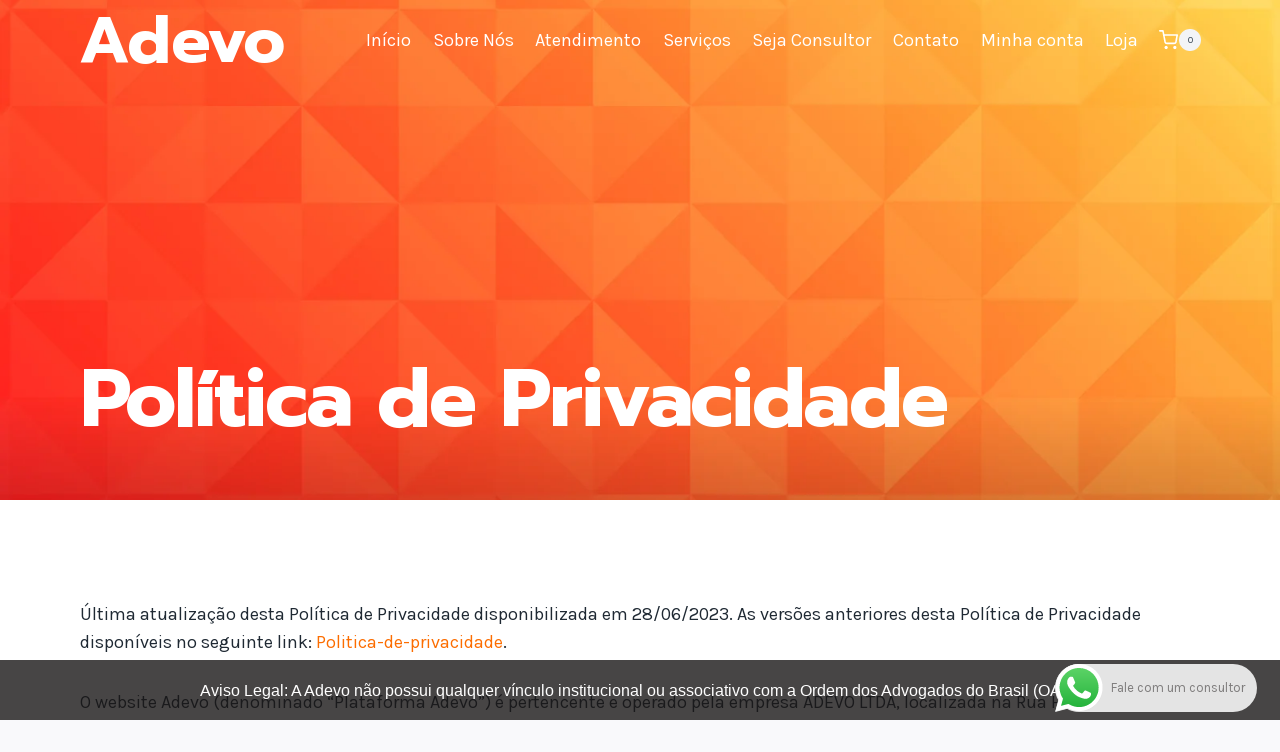

--- FILE ---
content_type: text/html; charset=UTF-8
request_url: https://adevo.com.br/politica-de-privacidade/
body_size: 35176
content:
<!doctype html>
<html lang="pt-BR" prefix="og: https://ogp.me/ns#" class="no-js" itemtype="https://schema.org/WebPage" itemscope>
<head>
	<meta charset="UTF-8">
	<meta name="viewport" content="width=device-width, initial-scale=1, minimum-scale=1">
		<style>img:is([sizes="auto" i], [sizes^="auto," i]) { contain-intrinsic-size: 3000px 1500px }</style>
	
<!-- Otimização para mecanismos de pesquisa pelo Rank Math - https://rankmath.com/ -->
<title>Política de privacidade &bull; Adevo</title>
<meta name="description" content="Última atualização desta Política de Privacidade disponibilizada em 28/06/2023. As versões anteriores desta Política de Privacidade disponíveis no seguinte"/>
<meta name="robots" content="follow, index, max-snippet:-1, max-video-preview:-1, max-image-preview:large"/>
<link rel="canonical" href="https://adevo.com.br/politica-de-privacidade/" />
<meta property="og:locale" content="pt_BR" />
<meta property="og:type" content="article" />
<meta property="og:title" content="Política de privacidade &bull; Adevo" />
<meta property="og:description" content="Última atualização desta Política de Privacidade disponibilizada em 28/06/2023. As versões anteriores desta Política de Privacidade disponíveis no seguinte" />
<meta property="og:url" content="https://adevo.com.br/politica-de-privacidade/" />
<meta property="og:site_name" content="Adevo" />
<meta property="article:publisher" content="https://www.facebook.com/AdevoAssessoria" />
<meta property="og:updated_time" content="2024-07-09T19:16:45-03:00" />
<meta property="og:image" content="https://adevo.com.br/wp-content/uploads/2023/06/seo-adevo.png" />
<meta property="og:image:secure_url" content="https://adevo.com.br/wp-content/uploads/2023/06/seo-adevo.png" />
<meta property="og:image:width" content="1280" />
<meta property="og:image:height" content="667" />
<meta property="og:image:alt" content="Adevo" />
<meta property="og:image:type" content="image/png" />
<meta property="article:published_time" content="2023-06-05T16:13:48-03:00" />
<meta property="article:modified_time" content="2024-07-09T19:16:45-03:00" />
<meta name="twitter:card" content="summary_large_image" />
<meta name="twitter:title" content="Política de privacidade &bull; Adevo" />
<meta name="twitter:description" content="Última atualização desta Política de Privacidade disponibilizada em 28/06/2023. As versões anteriores desta Política de Privacidade disponíveis no seguinte" />
<meta name="twitter:image" content="https://adevo.com.br/wp-content/uploads/2023/06/seo-adevo.png" />
<meta name="twitter:label1" content="Tempo para leitura" />
<meta name="twitter:data1" content="6 minutos" />
<script type="application/ld+json" class="rank-math-schema">{"@context":"https://schema.org","@graph":[{"@type":"Place","@id":"https://adevo.com.br/#place","address":{"@type":"PostalAddress","streetAddress":"Rua Ubaldino do Amaral, 927","addressLocality":"Alto da XV","addressRegion":"Curitiba","postalCode":"80045-080","addressCountry":"Brasil"}},{"@type":"Organization","@id":"https://adevo.com.br/#organization","name":"Adevo","url":"http://34.171.52.97","sameAs":["https://www.facebook.com/AdevoAssessoria"],"email":"atendimento@34.171.52.97","address":{"@type":"PostalAddress","streetAddress":"Rua Ubaldino do Amaral, 927","addressLocality":"Alto da XV","addressRegion":"Curitiba","postalCode":"80045-080","addressCountry":"Brasil"},"logo":{"@type":"ImageObject","@id":"https://adevo.com.br/#logo","url":"http://34.171.52.97/wp-content/uploads/2023/06/cropped-icon2.png","contentUrl":"http://34.171.52.97/wp-content/uploads/2023/06/cropped-icon2.png","caption":"Adevo","inLanguage":"pt-BR","width":"512","height":"512"},"contactPoint":[{"@type":"ContactPoint","telephone":"+55 (41) 99182-7010","contactType":"customer support"}],"location":{"@id":"https://adevo.com.br/#place"}},{"@type":"WebSite","@id":"https://adevo.com.br/#website","url":"https://adevo.com.br","name":"Adevo","publisher":{"@id":"https://adevo.com.br/#organization"},"inLanguage":"pt-BR"},{"@type":"ImageObject","@id":"https://adevo.com.br/wp-content/uploads/2023/06/seo-adevo.png","url":"https://adevo.com.br/wp-content/uploads/2023/06/seo-adevo.png","width":"1280","height":"667","caption":"Adevo","inLanguage":"pt-BR"},{"@type":"WebPage","@id":"https://adevo.com.br/politica-de-privacidade/#webpage","url":"https://adevo.com.br/politica-de-privacidade/","name":"Pol\u00edtica de privacidade &bull; Adevo","datePublished":"2023-06-05T16:13:48-03:00","dateModified":"2024-07-09T19:16:45-03:00","isPartOf":{"@id":"https://adevo.com.br/#website"},"primaryImageOfPage":{"@id":"https://adevo.com.br/wp-content/uploads/2023/06/seo-adevo.png"},"inLanguage":"pt-BR"},{"@type":"Person","@id":"https://adevo.com.br/author/joaopedro/","name":"Jo\u00e3o Pedro Dias","url":"https://adevo.com.br/author/joaopedro/","image":{"@type":"ImageObject","@id":"https://secure.gravatar.com/avatar/cb44cfa218d6f5e90d43e3d0652bdb9a?s=96&amp;d=mm&amp;r=g","url":"https://secure.gravatar.com/avatar/cb44cfa218d6f5e90d43e3d0652bdb9a?s=96&amp;d=mm&amp;r=g","caption":"Jo\u00e3o Pedro Dias","inLanguage":"pt-BR"},"worksFor":{"@id":"https://adevo.com.br/#organization"}},{"@type":"Article","headline":"Pol\u00edtica de privacidade &bull; Adevo","datePublished":"2023-06-05T16:13:48-03:00","dateModified":"2024-07-09T19:16:45-03:00","author":{"@id":"https://adevo.com.br/author/joaopedro/","name":"Jo\u00e3o Pedro Dias"},"publisher":{"@id":"https://adevo.com.br/#organization"},"description":"\u00daltima atualiza\u00e7\u00e3o desta Pol\u00edtica de Privacidade disponibilizada em 28/06/2023. As vers\u00f5es anteriores desta Pol\u00edtica de Privacidade dispon\u00edveis no seguinte","name":"Pol\u00edtica de privacidade &bull; Adevo","@id":"https://adevo.com.br/politica-de-privacidade/#richSnippet","isPartOf":{"@id":"https://adevo.com.br/politica-de-privacidade/#webpage"},"image":{"@id":"https://adevo.com.br/wp-content/uploads/2023/06/seo-adevo.png"},"inLanguage":"pt-BR","mainEntityOfPage":{"@id":"https://adevo.com.br/politica-de-privacidade/#webpage"}}]}</script>
<!-- /Plugin de SEO Rank Math para WordPress -->

<link rel="alternate" type="application/rss+xml" title="Feed para Adevo &raquo;" href="https://adevo.com.br/feed/" />
<link rel="alternate" type="application/rss+xml" title="Feed de comentários para Adevo &raquo;" href="https://adevo.com.br/comments/feed/" />
			<script>document.documentElement.classList.remove( 'no-js' );</script>
			<script>
window._wpemojiSettings = {"baseUrl":"https:\/\/s.w.org\/images\/core\/emoji\/15.0.3\/72x72\/","ext":".png","svgUrl":"https:\/\/s.w.org\/images\/core\/emoji\/15.0.3\/svg\/","svgExt":".svg","source":{"concatemoji":"https:\/\/adevo.com.br\/wp-includes\/js\/wp-emoji-release.min.js?ver=4fc7f6845c12910b47b2d80d2b4dd5fc"}};
/*! This file is auto-generated */
!function(i,n){var o,s,e;function c(e){try{var t={supportTests:e,timestamp:(new Date).valueOf()};sessionStorage.setItem(o,JSON.stringify(t))}catch(e){}}function p(e,t,n){e.clearRect(0,0,e.canvas.width,e.canvas.height),e.fillText(t,0,0);var t=new Uint32Array(e.getImageData(0,0,e.canvas.width,e.canvas.height).data),r=(e.clearRect(0,0,e.canvas.width,e.canvas.height),e.fillText(n,0,0),new Uint32Array(e.getImageData(0,0,e.canvas.width,e.canvas.height).data));return t.every(function(e,t){return e===r[t]})}function u(e,t,n){switch(t){case"flag":return n(e,"\ud83c\udff3\ufe0f\u200d\u26a7\ufe0f","\ud83c\udff3\ufe0f\u200b\u26a7\ufe0f")?!1:!n(e,"\ud83c\uddfa\ud83c\uddf3","\ud83c\uddfa\u200b\ud83c\uddf3")&&!n(e,"\ud83c\udff4\udb40\udc67\udb40\udc62\udb40\udc65\udb40\udc6e\udb40\udc67\udb40\udc7f","\ud83c\udff4\u200b\udb40\udc67\u200b\udb40\udc62\u200b\udb40\udc65\u200b\udb40\udc6e\u200b\udb40\udc67\u200b\udb40\udc7f");case"emoji":return!n(e,"\ud83d\udc26\u200d\u2b1b","\ud83d\udc26\u200b\u2b1b")}return!1}function f(e,t,n){var r="undefined"!=typeof WorkerGlobalScope&&self instanceof WorkerGlobalScope?new OffscreenCanvas(300,150):i.createElement("canvas"),a=r.getContext("2d",{willReadFrequently:!0}),o=(a.textBaseline="top",a.font="600 32px Arial",{});return e.forEach(function(e){o[e]=t(a,e,n)}),o}function t(e){var t=i.createElement("script");t.src=e,t.defer=!0,i.head.appendChild(t)}"undefined"!=typeof Promise&&(o="wpEmojiSettingsSupports",s=["flag","emoji"],n.supports={everything:!0,everythingExceptFlag:!0},e=new Promise(function(e){i.addEventListener("DOMContentLoaded",e,{once:!0})}),new Promise(function(t){var n=function(){try{var e=JSON.parse(sessionStorage.getItem(o));if("object"==typeof e&&"number"==typeof e.timestamp&&(new Date).valueOf()<e.timestamp+604800&&"object"==typeof e.supportTests)return e.supportTests}catch(e){}return null}();if(!n){if("undefined"!=typeof Worker&&"undefined"!=typeof OffscreenCanvas&&"undefined"!=typeof URL&&URL.createObjectURL&&"undefined"!=typeof Blob)try{var e="postMessage("+f.toString()+"("+[JSON.stringify(s),u.toString(),p.toString()].join(",")+"));",r=new Blob([e],{type:"text/javascript"}),a=new Worker(URL.createObjectURL(r),{name:"wpTestEmojiSupports"});return void(a.onmessage=function(e){c(n=e.data),a.terminate(),t(n)})}catch(e){}c(n=f(s,u,p))}t(n)}).then(function(e){for(var t in e)n.supports[t]=e[t],n.supports.everything=n.supports.everything&&n.supports[t],"flag"!==t&&(n.supports.everythingExceptFlag=n.supports.everythingExceptFlag&&n.supports[t]);n.supports.everythingExceptFlag=n.supports.everythingExceptFlag&&!n.supports.flag,n.DOMReady=!1,n.readyCallback=function(){n.DOMReady=!0}}).then(function(){return e}).then(function(){var e;n.supports.everything||(n.readyCallback(),(e=n.source||{}).concatemoji?t(e.concatemoji):e.wpemoji&&e.twemoji&&(t(e.twemoji),t(e.wpemoji)))}))}((window,document),window._wpemojiSettings);
</script>

<link rel='stylesheet' id='hashbar-announcement-frontend-css' href='https://adevo.com.br/wp-content/plugins/hashbar-wp-notification-bar/assets/css/announcement-bar-frontend.css?ver=1.8.0' media='all' />
<link rel='stylesheet' id='ht_ctc_main_css-css' href='https://adevo.com.br/wp-content/plugins/click-to-chat-for-whatsapp/new/inc/assets/css/main.css?ver=4.23' media='all' />
<style id='wp-emoji-styles-inline-css'>

	img.wp-smiley, img.emoji {
		display: inline !important;
		border: none !important;
		box-shadow: none !important;
		height: 1em !important;
		width: 1em !important;
		margin: 0 0.07em !important;
		vertical-align: -0.1em !important;
		background: none !important;
		padding: 0 !important;
	}
</style>
<link rel='stylesheet' id='hashabr-block-style-css' href='https://adevo.com.br/wp-content/plugins/hashbar-wp-notification-bar/assets/css/block-style-index.css?ver=1.8.0' media='all' />
<link rel='stylesheet' id='hashbar-frontend-css' href='https://adevo.com.br/wp-content/plugins/hashbar-wp-notification-bar/assets/css/frontend.css?ver=1.8.0' media='all' />
<style id='classic-theme-styles-inline-css'>
/*! This file is auto-generated */
.wp-block-button__link{color:#fff;background-color:#32373c;border-radius:9999px;box-shadow:none;text-decoration:none;padding:calc(.667em + 2px) calc(1.333em + 2px);font-size:1.125em}.wp-block-file__button{background:#32373c;color:#fff;text-decoration:none}
</style>
<style id='global-styles-inline-css'>
:root{--wp--preset--aspect-ratio--square: 1;--wp--preset--aspect-ratio--4-3: 4/3;--wp--preset--aspect-ratio--3-4: 3/4;--wp--preset--aspect-ratio--3-2: 3/2;--wp--preset--aspect-ratio--2-3: 2/3;--wp--preset--aspect-ratio--16-9: 16/9;--wp--preset--aspect-ratio--9-16: 9/16;--wp--preset--color--black: #000000;--wp--preset--color--cyan-bluish-gray: #abb8c3;--wp--preset--color--white: #ffffff;--wp--preset--color--pale-pink: #f78da7;--wp--preset--color--vivid-red: #cf2e2e;--wp--preset--color--luminous-vivid-orange: #ff6900;--wp--preset--color--luminous-vivid-amber: #fcb900;--wp--preset--color--light-green-cyan: #7bdcb5;--wp--preset--color--vivid-green-cyan: #00d084;--wp--preset--color--pale-cyan-blue: #8ed1fc;--wp--preset--color--vivid-cyan-blue: #0693e3;--wp--preset--color--vivid-purple: #9b51e0;--wp--preset--color--theme-palette-1: var(--global-palette1);--wp--preset--color--theme-palette-2: var(--global-palette2);--wp--preset--color--theme-palette-3: var(--global-palette3);--wp--preset--color--theme-palette-4: var(--global-palette4);--wp--preset--color--theme-palette-5: var(--global-palette5);--wp--preset--color--theme-palette-6: var(--global-palette6);--wp--preset--color--theme-palette-7: var(--global-palette7);--wp--preset--color--theme-palette-8: var(--global-palette8);--wp--preset--color--theme-palette-9: var(--global-palette9);--wp--preset--gradient--vivid-cyan-blue-to-vivid-purple: linear-gradient(135deg,rgba(6,147,227,1) 0%,rgb(155,81,224) 100%);--wp--preset--gradient--light-green-cyan-to-vivid-green-cyan: linear-gradient(135deg,rgb(122,220,180) 0%,rgb(0,208,130) 100%);--wp--preset--gradient--luminous-vivid-amber-to-luminous-vivid-orange: linear-gradient(135deg,rgba(252,185,0,1) 0%,rgba(255,105,0,1) 100%);--wp--preset--gradient--luminous-vivid-orange-to-vivid-red: linear-gradient(135deg,rgba(255,105,0,1) 0%,rgb(207,46,46) 100%);--wp--preset--gradient--very-light-gray-to-cyan-bluish-gray: linear-gradient(135deg,rgb(238,238,238) 0%,rgb(169,184,195) 100%);--wp--preset--gradient--cool-to-warm-spectrum: linear-gradient(135deg,rgb(74,234,220) 0%,rgb(151,120,209) 20%,rgb(207,42,186) 40%,rgb(238,44,130) 60%,rgb(251,105,98) 80%,rgb(254,248,76) 100%);--wp--preset--gradient--blush-light-purple: linear-gradient(135deg,rgb(255,206,236) 0%,rgb(152,150,240) 100%);--wp--preset--gradient--blush-bordeaux: linear-gradient(135deg,rgb(254,205,165) 0%,rgb(254,45,45) 50%,rgb(107,0,62) 100%);--wp--preset--gradient--luminous-dusk: linear-gradient(135deg,rgb(255,203,112) 0%,rgb(199,81,192) 50%,rgb(65,88,208) 100%);--wp--preset--gradient--pale-ocean: linear-gradient(135deg,rgb(255,245,203) 0%,rgb(182,227,212) 50%,rgb(51,167,181) 100%);--wp--preset--gradient--electric-grass: linear-gradient(135deg,rgb(202,248,128) 0%,rgb(113,206,126) 100%);--wp--preset--gradient--midnight: linear-gradient(135deg,rgb(2,3,129) 0%,rgb(40,116,252) 100%);--wp--preset--font-size--small: var(--global-font-size-small);--wp--preset--font-size--medium: var(--global-font-size-medium);--wp--preset--font-size--large: var(--global-font-size-large);--wp--preset--font-size--x-large: 42px;--wp--preset--font-size--larger: var(--global-font-size-larger);--wp--preset--font-size--xxlarge: var(--global-font-size-xxlarge);--wp--preset--spacing--20: 0.44rem;--wp--preset--spacing--30: 0.67rem;--wp--preset--spacing--40: 1rem;--wp--preset--spacing--50: 1.5rem;--wp--preset--spacing--60: 2.25rem;--wp--preset--spacing--70: 3.38rem;--wp--preset--spacing--80: 5.06rem;--wp--preset--shadow--natural: 6px 6px 9px rgba(0, 0, 0, 0.2);--wp--preset--shadow--deep: 12px 12px 50px rgba(0, 0, 0, 0.4);--wp--preset--shadow--sharp: 6px 6px 0px rgba(0, 0, 0, 0.2);--wp--preset--shadow--outlined: 6px 6px 0px -3px rgba(255, 255, 255, 1), 6px 6px rgba(0, 0, 0, 1);--wp--preset--shadow--crisp: 6px 6px 0px rgba(0, 0, 0, 1);}:where(.is-layout-flex){gap: 0.5em;}:where(.is-layout-grid){gap: 0.5em;}body .is-layout-flex{display: flex;}.is-layout-flex{flex-wrap: wrap;align-items: center;}.is-layout-flex > :is(*, div){margin: 0;}body .is-layout-grid{display: grid;}.is-layout-grid > :is(*, div){margin: 0;}:where(.wp-block-columns.is-layout-flex){gap: 2em;}:where(.wp-block-columns.is-layout-grid){gap: 2em;}:where(.wp-block-post-template.is-layout-flex){gap: 1.25em;}:where(.wp-block-post-template.is-layout-grid){gap: 1.25em;}.has-black-color{color: var(--wp--preset--color--black) !important;}.has-cyan-bluish-gray-color{color: var(--wp--preset--color--cyan-bluish-gray) !important;}.has-white-color{color: var(--wp--preset--color--white) !important;}.has-pale-pink-color{color: var(--wp--preset--color--pale-pink) !important;}.has-vivid-red-color{color: var(--wp--preset--color--vivid-red) !important;}.has-luminous-vivid-orange-color{color: var(--wp--preset--color--luminous-vivid-orange) !important;}.has-luminous-vivid-amber-color{color: var(--wp--preset--color--luminous-vivid-amber) !important;}.has-light-green-cyan-color{color: var(--wp--preset--color--light-green-cyan) !important;}.has-vivid-green-cyan-color{color: var(--wp--preset--color--vivid-green-cyan) !important;}.has-pale-cyan-blue-color{color: var(--wp--preset--color--pale-cyan-blue) !important;}.has-vivid-cyan-blue-color{color: var(--wp--preset--color--vivid-cyan-blue) !important;}.has-vivid-purple-color{color: var(--wp--preset--color--vivid-purple) !important;}.has-black-background-color{background-color: var(--wp--preset--color--black) !important;}.has-cyan-bluish-gray-background-color{background-color: var(--wp--preset--color--cyan-bluish-gray) !important;}.has-white-background-color{background-color: var(--wp--preset--color--white) !important;}.has-pale-pink-background-color{background-color: var(--wp--preset--color--pale-pink) !important;}.has-vivid-red-background-color{background-color: var(--wp--preset--color--vivid-red) !important;}.has-luminous-vivid-orange-background-color{background-color: var(--wp--preset--color--luminous-vivid-orange) !important;}.has-luminous-vivid-amber-background-color{background-color: var(--wp--preset--color--luminous-vivid-amber) !important;}.has-light-green-cyan-background-color{background-color: var(--wp--preset--color--light-green-cyan) !important;}.has-vivid-green-cyan-background-color{background-color: var(--wp--preset--color--vivid-green-cyan) !important;}.has-pale-cyan-blue-background-color{background-color: var(--wp--preset--color--pale-cyan-blue) !important;}.has-vivid-cyan-blue-background-color{background-color: var(--wp--preset--color--vivid-cyan-blue) !important;}.has-vivid-purple-background-color{background-color: var(--wp--preset--color--vivid-purple) !important;}.has-black-border-color{border-color: var(--wp--preset--color--black) !important;}.has-cyan-bluish-gray-border-color{border-color: var(--wp--preset--color--cyan-bluish-gray) !important;}.has-white-border-color{border-color: var(--wp--preset--color--white) !important;}.has-pale-pink-border-color{border-color: var(--wp--preset--color--pale-pink) !important;}.has-vivid-red-border-color{border-color: var(--wp--preset--color--vivid-red) !important;}.has-luminous-vivid-orange-border-color{border-color: var(--wp--preset--color--luminous-vivid-orange) !important;}.has-luminous-vivid-amber-border-color{border-color: var(--wp--preset--color--luminous-vivid-amber) !important;}.has-light-green-cyan-border-color{border-color: var(--wp--preset--color--light-green-cyan) !important;}.has-vivid-green-cyan-border-color{border-color: var(--wp--preset--color--vivid-green-cyan) !important;}.has-pale-cyan-blue-border-color{border-color: var(--wp--preset--color--pale-cyan-blue) !important;}.has-vivid-cyan-blue-border-color{border-color: var(--wp--preset--color--vivid-cyan-blue) !important;}.has-vivid-purple-border-color{border-color: var(--wp--preset--color--vivid-purple) !important;}.has-vivid-cyan-blue-to-vivid-purple-gradient-background{background: var(--wp--preset--gradient--vivid-cyan-blue-to-vivid-purple) !important;}.has-light-green-cyan-to-vivid-green-cyan-gradient-background{background: var(--wp--preset--gradient--light-green-cyan-to-vivid-green-cyan) !important;}.has-luminous-vivid-amber-to-luminous-vivid-orange-gradient-background{background: var(--wp--preset--gradient--luminous-vivid-amber-to-luminous-vivid-orange) !important;}.has-luminous-vivid-orange-to-vivid-red-gradient-background{background: var(--wp--preset--gradient--luminous-vivid-orange-to-vivid-red) !important;}.has-very-light-gray-to-cyan-bluish-gray-gradient-background{background: var(--wp--preset--gradient--very-light-gray-to-cyan-bluish-gray) !important;}.has-cool-to-warm-spectrum-gradient-background{background: var(--wp--preset--gradient--cool-to-warm-spectrum) !important;}.has-blush-light-purple-gradient-background{background: var(--wp--preset--gradient--blush-light-purple) !important;}.has-blush-bordeaux-gradient-background{background: var(--wp--preset--gradient--blush-bordeaux) !important;}.has-luminous-dusk-gradient-background{background: var(--wp--preset--gradient--luminous-dusk) !important;}.has-pale-ocean-gradient-background{background: var(--wp--preset--gradient--pale-ocean) !important;}.has-electric-grass-gradient-background{background: var(--wp--preset--gradient--electric-grass) !important;}.has-midnight-gradient-background{background: var(--wp--preset--gradient--midnight) !important;}.has-small-font-size{font-size: var(--wp--preset--font-size--small) !important;}.has-medium-font-size{font-size: var(--wp--preset--font-size--medium) !important;}.has-large-font-size{font-size: var(--wp--preset--font-size--large) !important;}.has-x-large-font-size{font-size: var(--wp--preset--font-size--x-large) !important;}
:where(.wp-block-post-template.is-layout-flex){gap: 1.25em;}:where(.wp-block-post-template.is-layout-grid){gap: 1.25em;}
:where(.wp-block-columns.is-layout-flex){gap: 2em;}:where(.wp-block-columns.is-layout-grid){gap: 2em;}
:root :where(.wp-block-pullquote){font-size: 1.5em;line-height: 1.6;}
</style>
<style id='woocommerce-inline-inline-css'>
.woocommerce form .form-row .required { visibility: visible; }
</style>
<link rel='stylesheet' id='cmplz-general-css' href='https://adevo.com.br/wp-content/plugins/complianz-gdpr/assets/css/cookieblocker.min.css?ver=1742586549' media='all' />
<link rel='stylesheet' id='brands-styles-css' href='https://adevo.com.br/wp-content/plugins/woocommerce/assets/css/brands.css?ver=10.3.7' media='all' />
<link rel='stylesheet' id='kadence-global-css' href='https://adevo.com.br/wp-content/themes/kadence/assets/css/global.min.css?ver=1.2.19' media='all' />
<style id='kadence-global-inline-css'>
/* Kadence Base CSS */
:root{--global-palette1:#fc6d00;--global-palette2:#ff862b;--global-palette3:#1f2933;--global-palette4:#3e4c59;--global-palette5:#52606d;--global-palette6:#7b8794;--global-palette7:#f3f4f7;--global-palette8:#f9f9fb;--global-palette9:#ffffff;--global-palette9rgb:255, 255, 255;--global-palette-highlight:var(--global-palette1);--global-palette-highlight-alt:var(--global-palette2);--global-palette-highlight-alt2:var(--global-palette9);--global-palette-btn-bg:#fc6d00;--global-palette-btn-bg-hover:#f77d21;--global-palette-btn:var(--global-palette9);--global-palette-btn-hover:var(--global-palette9);--global-body-font-family:Karla, var(--global-fallback-font);--global-heading-font-family:Prompt, var(--global-fallback-font);--global-primary-nav-font-family:inherit;--global-fallback-font:sans-serif;--global-display-fallback-font:sans-serif;--global-content-width:1170px;--global-content-wide-width:calc(1170px + 230px);--global-content-narrow-width:842px;--global-content-edge-padding:1.5rem;--global-content-boxed-padding:2rem;--global-calc-content-width:calc(1170px - var(--global-content-edge-padding) - var(--global-content-edge-padding) );--wp--style--global--content-size:var(--global-calc-content-width);}.wp-site-blocks{--global-vw:calc( 100vw - ( 0.5 * var(--scrollbar-offset)));}:root body.kadence-elementor-colors{--e-global-color-kadence1:var(--global-palette1);--e-global-color-kadence2:var(--global-palette2);--e-global-color-kadence3:var(--global-palette3);--e-global-color-kadence4:var(--global-palette4);--e-global-color-kadence5:var(--global-palette5);--e-global-color-kadence6:var(--global-palette6);--e-global-color-kadence7:var(--global-palette7);--e-global-color-kadence8:var(--global-palette8);--e-global-color-kadence9:var(--global-palette9);}body{background:var(--global-palette8);}body, input, select, optgroup, textarea{font-style:normal;font-weight:normal;font-size:18px;line-height:1.6;font-family:var(--global-body-font-family);color:var(--global-palette3);}.content-bg, body.content-style-unboxed .site{background:var(--global-palette9);}h1,h2,h3,h4,h5,h6{font-family:var(--global-heading-font-family);}h1{font-style:normal;font-weight:700;font-size:65px;line-height:1;color:var(--global-palette3);}h2{font-style:normal;font-weight:700;font-size:50px;line-height:1;color:var(--global-palette3);}h3{font-style:normal;font-weight:700;font-size:30px;line-height:1.3;color:var(--global-palette3);}h4{font-style:normal;font-weight:500;font-size:22px;line-height:1.3;color:var(--global-palette3);}h5{font-style:normal;font-weight:normal;font-size:18px;line-height:1.5;color:var(--global-palette3);}h6{font-style:normal;font-weight:normal;font-size:14px;line-height:1.5;color:var(--global-palette3);}.entry-hero h1{font-style:normal;font-size:80px;line-height:1;letter-spacing:-0.05em;color:#ffffff;}.entry-hero .kadence-breadcrumbs{max-width:1170px;}.site-container, .site-header-row-layout-contained, .site-footer-row-layout-contained, .entry-hero-layout-contained, .comments-area, .alignfull > .wp-block-cover__inner-container, .alignwide > .wp-block-cover__inner-container{max-width:var(--global-content-width);}.content-width-narrow .content-container.site-container, .content-width-narrow .hero-container.site-container{max-width:var(--global-content-narrow-width);}@media all and (min-width: 1400px){.wp-site-blocks .content-container  .alignwide{margin-left:-115px;margin-right:-115px;width:unset;max-width:unset;}}@media all and (min-width: 1102px){.content-width-narrow .wp-site-blocks .content-container .alignwide{margin-left:-130px;margin-right:-130px;width:unset;max-width:unset;}}.content-style-boxed .wp-site-blocks .entry-content .alignwide{margin-left:calc( -1 * var( --global-content-boxed-padding ) );margin-right:calc( -1 * var( --global-content-boxed-padding ) );}.content-area{margin-top:5rem;margin-bottom:5rem;}@media all and (max-width: 1024px){.content-area{margin-top:3rem;margin-bottom:3rem;}}@media all and (max-width: 767px){.content-area{margin-top:2rem;margin-bottom:2rem;}}@media all and (max-width: 1024px){:root{--global-content-boxed-padding:2rem;}}@media all and (max-width: 767px){:root{--global-content-boxed-padding:1.5rem;}}.entry-content-wrap{padding:2rem;}@media all and (max-width: 1024px){.entry-content-wrap{padding:2rem;}}@media all and (max-width: 767px){.entry-content-wrap{padding:1.5rem;}}.entry.single-entry{box-shadow:0px 15px 15px -10px rgba(0,0,0,0.05);}.entry.loop-entry{box-shadow:0px 15px 15px -10px rgba(0,0,0,0.05);}.loop-entry .entry-content-wrap{padding:2rem;}@media all and (max-width: 1024px){.loop-entry .entry-content-wrap{padding:2rem;}}@media all and (max-width: 767px){.loop-entry .entry-content-wrap{padding:1.5rem;}}button, .button, .wp-block-button__link, input[type="button"], input[type="reset"], input[type="submit"], .fl-button, .elementor-button-wrapper .elementor-button, .wc-block-components-checkout-place-order-button, .wc-block-cart__submit{box-shadow:0px 0px 0px -7px rgba(0,0,0,0);}button:hover, button:focus, button:active, .button:hover, .button:focus, .button:active, .wp-block-button__link:hover, .wp-block-button__link:focus, .wp-block-button__link:active, input[type="button"]:hover, input[type="button"]:focus, input[type="button"]:active, input[type="reset"]:hover, input[type="reset"]:focus, input[type="reset"]:active, input[type="submit"]:hover, input[type="submit"]:focus, input[type="submit"]:active, .elementor-button-wrapper .elementor-button:hover, .elementor-button-wrapper .elementor-button:focus, .elementor-button-wrapper .elementor-button:active, .wc-block-cart__submit:hover{box-shadow:0px 15px 25px -7px rgba(0,0,0,0.1);}.kb-button.kb-btn-global-outline.kb-btn-global-inherit{padding-top:calc(px - 2px);padding-right:calc(px - 2px);padding-bottom:calc(px - 2px);padding-left:calc(px - 2px);}@media all and (min-width: 1025px){.transparent-header .entry-hero .entry-hero-container-inner{padding-top:80px;}}@media all and (max-width: 1024px){.mobile-transparent-header .entry-hero .entry-hero-container-inner{padding-top:80px;}}@media all and (max-width: 767px){.mobile-transparent-header .entry-hero .entry-hero-container-inner{padding-top:80px;}}#kt-scroll-up-reader, #kt-scroll-up{border:0px none currentColor;border-radius:4px 4px 4px 4px;color:var(--global-palette9);background:var(--global-palette1);bottom:60px;font-size:1em;padding:0.4em 0.4em 0.4em 0.4em;}#kt-scroll-up-reader.scroll-up-side-right, #kt-scroll-up.scroll-up-side-right{right:30px;}#kt-scroll-up-reader.scroll-up-side-left, #kt-scroll-up.scroll-up-side-left{left:30px;}#kt-scroll-up-reader:hover, #kt-scroll-up:hover{background:var(--global-palette2);}.entry-hero.page-hero-section .entry-header{min-height:200px;}.loop-entry.type-post h2.entry-title{font-style:normal;font-size:30px;line-height:1.4;color:var(--global-palette3);}body.social-brand-colors .social-show-brand-hover .social-link-facebook:not(.ignore-brand):not(.skip):not(.ignore):hover, body.social-brand-colors .social-show-brand-until .social-link-facebook:not(:hover):not(.skip):not(.ignore), body.social-brand-colors .social-show-brand-always .social-link-facebook:not(.ignore-brand):not(.skip):not(.ignore){background:#3b5998;}body.social-brand-colors .social-show-brand-hover.social-style-outline .social-link-facebook:not(.ignore-brand):not(.skip):not(.ignore):hover, body.social-brand-colors .social-show-brand-until.social-style-outline .social-link-facebook:not(:hover):not(.skip):not(.ignore), body.social-brand-colors .social-show-brand-always.social-style-outline .social-link-facebook:not(.ignore-brand):not(.skip):not(.ignore){color:#3b5998;}body.social-brand-colors .social-show-brand-hover .social-link-instagram:not(.ignore-brand):not(.skip):not(.ignore):hover, body.social-brand-colors .social-show-brand-until .social-link-instagram:not(:hover):not(.skip):not(.ignore), body.social-brand-colors .social-show-brand-always .social-link-instagram:not(.ignore-brand):not(.skip):not(.ignore){background:#517fa4;}body.social-brand-colors .social-show-brand-hover.social-style-outline .social-link-instagram:not(.ignore-brand):not(.skip):not(.ignore):hover, body.social-brand-colors .social-show-brand-until.social-style-outline .social-link-instagram:not(:hover):not(.skip):not(.ignore), body.social-brand-colors .social-show-brand-always.social-style-outline .social-link-instagram:not(.ignore-brand):not(.skip):not(.ignore){color:#517fa4;}body.social-brand-colors .social-show-brand-hover .social-link-whatsapp:not(.ignore-brand):not(.skip):not(.ignore):hover, body.social-brand-colors .social-show-brand-until .social-link-whatsapp:not(:hover):not(.skip):not(.ignore), body.social-brand-colors .social-show-brand-always .social-link-whatsapp:not(.ignore-brand):not(.skip):not(.ignore){background:#28cf54;}body.social-brand-colors .social-show-brand-hover.social-style-outline .social-link-whatsapp:not(.ignore-brand):not(.skip):not(.ignore):hover, body.social-brand-colors .social-show-brand-until.social-style-outline .social-link-whatsapp:not(:hover):not(.skip):not(.ignore), body.social-brand-colors .social-show-brand-always.social-style-outline .social-link-whatsapp:not(.ignore-brand):not(.skip):not(.ignore){color:#28cf54;}
/* Kadence Header CSS */
@media all and (max-width: 1024px){.mobile-transparent-header #masthead{position:absolute;left:0px;right:0px;z-index:100;}.kadence-scrollbar-fixer.mobile-transparent-header #masthead{right:var(--scrollbar-offset,0);}.mobile-transparent-header #masthead, .mobile-transparent-header .site-top-header-wrap .site-header-row-container-inner, .mobile-transparent-header .site-main-header-wrap .site-header-row-container-inner, .mobile-transparent-header .site-bottom-header-wrap .site-header-row-container-inner{background:transparent;}.site-header-row-tablet-layout-fullwidth, .site-header-row-tablet-layout-standard{padding:0px;}}@media all and (min-width: 1025px){.transparent-header #masthead{position:absolute;left:0px;right:0px;z-index:100;}.transparent-header.kadence-scrollbar-fixer #masthead{right:var(--scrollbar-offset,0);}.transparent-header #masthead, .transparent-header .site-top-header-wrap .site-header-row-container-inner, .transparent-header .site-main-header-wrap .site-header-row-container-inner, .transparent-header .site-bottom-header-wrap .site-header-row-container-inner{background:transparent;}}.site-branding{padding:0px 0px 0px 0px;}.site-branding .site-title{font-style:normal;font-weight:700;font-size:65px;line-height:1.2;font-family:Prompt, var(--global-fallback-font);color:#ffffff;}@media all and (max-width: 1024px){.site-branding .site-title{font-size:55px;}}@media all and (max-width: 767px){.site-branding .site-title{font-size:38px;}}#masthead, #masthead .kadence-sticky-header.item-is-fixed:not(.item-at-start):not(.site-header-row-container):not(.site-main-header-wrap), #masthead .kadence-sticky-header.item-is-fixed:not(.item-at-start) > .site-header-row-container-inner{background:#ffffff;}.site-main-header-inner-wrap{min-height:80px;}#masthead .kadence-sticky-header.item-is-fixed:not(.item-at-start):not(.site-header-row-container):not(.item-hidden-above):not(.site-main-header-wrap), #masthead .kadence-sticky-header.item-is-fixed:not(.item-at-start):not(.item-hidden-above) > .site-header-row-container-inner{background:#fc6d00;}.header-navigation[class*="header-navigation-style-underline"] .header-menu-container.primary-menu-container>ul>li>a:after{width:calc( 100% - 1.2em);}.main-navigation .primary-menu-container > ul > li.menu-item > a{padding-left:calc(1.2em / 2);padding-right:calc(1.2em / 2);padding-top:0.4em;padding-bottom:0.4em;color:#ffffff;}.main-navigation .primary-menu-container > ul > li.menu-item .dropdown-nav-special-toggle{right:calc(1.2em / 2);}.main-navigation .primary-menu-container > ul li.menu-item > a{font-style:normal;font-weight:400;font-size:18px;}.main-navigation .primary-menu-container > ul > li.menu-item > a:hover{color:#ffffff;}.main-navigation .primary-menu-container > ul > li.menu-item.current-menu-item > a{color:#f7fafc;}.header-navigation .header-menu-container ul ul.sub-menu, .header-navigation .header-menu-container ul ul.submenu{background:var(--global-palette9);box-shadow:0px 3px 13px 0px rgba(55,0,10,0.4);}.header-navigation .header-menu-container ul ul li.menu-item, .header-menu-container ul.menu > li.kadence-menu-mega-enabled > ul > li.menu-item > a{border-bottom:1px solid rgba(146,146,146,0.3);}.header-navigation .header-menu-container ul ul li.menu-item > a{width:200px;padding-top:1.2em;padding-bottom:1.2em;color:var(--global-palette3);font-style:normal;font-size:15px;line-height:1.2;}.header-navigation .header-menu-container ul ul li.menu-item > a:hover{color:var(--global-palette4);background:var(--global-palette8);}.header-navigation .header-menu-container ul ul li.menu-item.current-menu-item > a{color:var(--global-palette4);background:var(--global-palette7);}.mobile-toggle-open-container .menu-toggle-open, .mobile-toggle-open-container .menu-toggle-open:focus{color:var(--global-palette9);padding:0.4em 0.6em 0.4em 0.6em;font-size:14px;}.mobile-toggle-open-container .menu-toggle-open.menu-toggle-style-bordered{border:1px solid currentColor;}.mobile-toggle-open-container .menu-toggle-open .menu-toggle-icon{font-size:20px;}.mobile-toggle-open-container .menu-toggle-open:hover, .mobile-toggle-open-container .menu-toggle-open:focus-visible{color:var(--global-palette9);}.mobile-navigation ul li{font-size:14px;}.mobile-navigation ul li a{padding-top:1em;padding-bottom:1em;}.mobile-navigation ul li > a, .mobile-navigation ul li.menu-item-has-children > .drawer-nav-drop-wrap{color:var(--global-palette8);}.mobile-navigation ul li.current-menu-item > a, .mobile-navigation ul li.current-menu-item.menu-item-has-children > .drawer-nav-drop-wrap{color:var(--global-palette-highlight);}.mobile-navigation ul li.menu-item-has-children .drawer-nav-drop-wrap, .mobile-navigation ul li:not(.menu-item-has-children) a{border-bottom:1px solid rgba(255,255,255,0.1);}.mobile-navigation:not(.drawer-navigation-parent-toggle-true) ul li.menu-item-has-children .drawer-nav-drop-wrap button{border-left:1px solid rgba(255,255,255,0.1);}#mobile-drawer .drawer-header .drawer-toggle{padding:0.6em 0.15em 0.6em 0.15em;font-size:24px;}.site-header-item .header-cart-wrap .header-cart-inner-wrap .header-cart-button{color:#ffffff;}.site-header-item .header-cart-wrap .header-cart-inner-wrap .header-cart-button:hover{color:#d4d4d4;}
/* Kadence Footer CSS */
#colophon{background:var(--global-palette4);}.site-middle-footer-inner-wrap{padding-top:30px;padding-bottom:30px;grid-column-gap:30px;grid-row-gap:30px;}.site-middle-footer-inner-wrap .widget{margin-bottom:30px;}.site-middle-footer-inner-wrap .site-footer-section:not(:last-child):after{right:calc(-30px / 2);}.site-top-footer-wrap .site-footer-row-container-inner{font-style:normal;color:var(--global-palette9);}.site-footer .site-top-footer-wrap a:not(.button):not(.wp-block-button__link):not(.wp-element-button){color:var(--global-palette9);}.site-footer .site-top-footer-wrap a:not(.button):not(.wp-block-button__link):not(.wp-element-button):hover{color:var(--global-palette1);}.site-top-footer-inner-wrap{padding-top:120px;padding-bottom:60px;grid-column-gap:40px;grid-row-gap:40px;}.site-top-footer-inner-wrap .widget{margin-bottom:30px;}.site-top-footer-inner-wrap .widget-area .widget-title{font-style:normal;font-size:14px;color:var(--global-palette8);}.site-top-footer-inner-wrap .site-footer-section:not(:last-child):after{right:calc(-40px / 2);}.site-bottom-footer-wrap .site-footer-row-container-inner{font-style:normal;font-size:13px;color:#606060;border-top:0px none transparent;}.site-bottom-footer-inner-wrap{padding-top:30px;padding-bottom:30px;grid-column-gap:30px;}.site-bottom-footer-inner-wrap .widget{margin-bottom:30px;}.site-bottom-footer-inner-wrap .site-footer-section:not(:last-child):after{right:calc(-30px / 2);}.footer-social-wrap{margin:0px 20px 0px 0px;}.footer-social-wrap .footer-social-inner-wrap{font-size:1.7em;gap:0.3em;}.site-footer .site-footer-wrap .site-footer-section .footer-social-wrap .footer-social-inner-wrap .social-button{border:2px none transparent;border-radius:3px;}#colophon .footer-html{font-style:normal;color:var(--global-palette9);}#colophon .site-footer-row-container .site-footer-row .footer-html a{color:var(--global-palette9);}#colophon .site-footer-row-container .site-footer-row .footer-html a:hover{color:var(--global-palette1);}
/* Kadence Woo CSS */
.entry-hero.product-hero-section .entry-header{min-height:200px;}.product-title .single-category{font-weight:700;font-size:32px;line-height:1.5;color:var(--global-palette3);}.wp-site-blocks .product-hero-section .extra-title{font-weight:700;font-size:32px;line-height:1.5;}.product-archive-hero-section .entry-hero-container-inner{background-color:var(--global-palette1);background-image:url('https://adevo.com.br/wp-content/uploads/2023/06/bg.png');background-position:center;background-size:cover;}.product-archive-hero-section .hero-section-overlay{background:rgba(252,0,0,0);}.wp-site-blocks .product-archive-title h1{color:var(--global-palette9);}.woocommerce ul.products.woo-archive-btn-button .product-action-wrap .button:not(.kb-button), .woocommerce ul.products li.woo-archive-btn-button .button:not(.kb-button), .wc-block-grid__product.woo-archive-btn-button .product-details .wc-block-grid__product-add-to-cart .wp-block-button__link{border:2px none transparent;box-shadow:0px 0px 0px 0px rgba(0,0,0,0.0);}.woocommerce ul.products.woo-archive-btn-button .product-action-wrap .button:not(.kb-button):hover, .woocommerce ul.products li.woo-archive-btn-button .button:not(.kb-button):hover, .wc-block-grid__product.woo-archive-btn-button .product-details .wc-block-grid__product-add-to-cart .wp-block-button__link:hover{box-shadow:0px 0px 0px 0px rgba(0,0,0,0);}
</style>
<link rel='stylesheet' id='kadence-header-css' href='https://adevo.com.br/wp-content/themes/kadence/assets/css/header.min.css?ver=1.2.19' media='all' />
<link rel='stylesheet' id='kadence-content-css' href='https://adevo.com.br/wp-content/themes/kadence/assets/css/content.min.css?ver=1.2.19' media='all' />
<link rel='stylesheet' id='kadence-woocommerce-css' href='https://adevo.com.br/wp-content/themes/kadence/assets/css/woocommerce.min.css?ver=1.2.19' media='all' />
<link rel='stylesheet' id='kadence-footer-css' href='https://adevo.com.br/wp-content/themes/kadence/assets/css/footer.min.css?ver=1.2.19' media='all' />
<link rel='stylesheet' id='elementor-icons-css' href='https://adevo.com.br/wp-content/plugins/elementor/assets/lib/eicons/css/elementor-icons.min.css?ver=5.44.0' media='all' />
<link rel='stylesheet' id='elementor-frontend-css' href='https://adevo.com.br/wp-content/plugins/elementor/assets/css/frontend.min.css?ver=3.33.4' media='all' />
<link rel='stylesheet' id='elementor-post-8-css' href='https://adevo.com.br/wp-content/uploads/elementor/css/post-8.css?ver=1767957599' media='all' />
<link rel='stylesheet' id='widget-heading-css' href='https://adevo.com.br/wp-content/plugins/elementor/assets/css/widget-heading.min.css?ver=3.33.4' media='all' />
<link rel='stylesheet' id='widget-spacer-css' href='https://adevo.com.br/wp-content/plugins/elementor/assets/css/widget-spacer.min.css?ver=3.33.4' media='all' />
<link rel='stylesheet' id='elementor-post-3-css' href='https://adevo.com.br/wp-content/uploads/elementor/css/post-3.css?ver=1768117317' media='all' />
<link rel='stylesheet' id='kadence-rankmath-css' href='https://adevo.com.br/wp-content/themes/kadence/assets/css/rankmath.min.css?ver=1.2.19' media='all' />
<link rel='stylesheet' id='elementor-gf-local-roboto-css' href='https://adevo.com.br/wp-content/uploads/elementor/google-fonts/css/roboto.css?ver=1742302496' media='all' />
<link rel='stylesheet' id='elementor-gf-local-robotoslab-css' href='https://adevo.com.br/wp-content/uploads/elementor/google-fonts/css/robotoslab.css?ver=1742302501' media='all' />
<script src="https://adevo.com.br/wp-includes/js/jquery/jquery.min.js?ver=3.7.1" id="jquery-core-js"></script>
<script src="https://adevo.com.br/wp-includes/js/jquery/jquery-migrate.min.js?ver=3.4.1" id="jquery-migrate-js"></script>
<script id="hashbar-frontend-js-extra">
var hashbar_localize = {"dont_show_bar_after_close":"","notification_display_time":"400","bar_keep_closed":"","cookies_expire_time":"","cookies_expire_type":""};
</script>
<script src="https://adevo.com.br/wp-content/plugins/hashbar-wp-notification-bar/assets/js/frontend.js?ver=1.8.0" id="hashbar-frontend-js"></script>
<script src="https://adevo.com.br/wp-content/plugins/woocommerce/assets/js/jquery-blockui/jquery.blockUI.min.js?ver=2.7.0-wc.10.3.7" id="wc-jquery-blockui-js" defer data-wp-strategy="defer"></script>
<script id="wc-add-to-cart-js-extra">
var wc_add_to_cart_params = {"ajax_url":"\/wp-admin\/admin-ajax.php","wc_ajax_url":"\/?wc-ajax=%%endpoint%%","i18n_view_cart":"Ver carrinho","cart_url":"https:\/\/adevo.com.br\/carrinho\/","is_cart":"","cart_redirect_after_add":"no"};
</script>
<script src="https://adevo.com.br/wp-content/plugins/woocommerce/assets/js/frontend/add-to-cart.min.js?ver=10.3.7" id="wc-add-to-cart-js" defer data-wp-strategy="defer"></script>
<script src="https://adevo.com.br/wp-content/plugins/woocommerce/assets/js/js-cookie/js.cookie.min.js?ver=2.1.4-wc.10.3.7" id="wc-js-cookie-js" defer data-wp-strategy="defer"></script>
<script id="woocommerce-js-extra">
var woocommerce_params = {"ajax_url":"\/wp-admin\/admin-ajax.php","wc_ajax_url":"\/?wc-ajax=%%endpoint%%","i18n_password_show":"Mostrar senha","i18n_password_hide":"Ocultar senha"};
</script>
<script src="https://adevo.com.br/wp-content/plugins/woocommerce/assets/js/frontend/woocommerce.min.js?ver=10.3.7" id="woocommerce-js" defer data-wp-strategy="defer"></script>
<link rel="https://api.w.org/" href="https://adevo.com.br/wp-json/" /><link rel="alternate" title="JSON" type="application/json" href="https://adevo.com.br/wp-json/wp/v2/pages/3" /><link rel="EditURI" type="application/rsd+xml" title="RSD" href="https://adevo.com.br/xmlrpc.php?rsd" />
<link rel="alternate" title="oEmbed (JSON)" type="application/json+oembed" href="https://adevo.com.br/wp-json/oembed/1.0/embed?url=https%3A%2F%2Fadevo.com.br%2Fpolitica-de-privacidade%2F" />
<link rel="alternate" title="oEmbed (XML)" type="text/xml+oembed" href="https://adevo.com.br/wp-json/oembed/1.0/embed?url=https%3A%2F%2Fadevo.com.br%2Fpolitica-de-privacidade%2F&#038;format=xml" />
	<noscript><style>.woocommerce-product-gallery{ opacity: 1 !important; }</style></noscript>
	<meta name="generator" content="Elementor 3.33.4; features: additional_custom_breakpoints; settings: css_print_method-external, google_font-enabled, font_display-swap">
<style>.recentcomments a{display:inline !important;padding:0 !important;margin:0 !important;}</style>			<style>
				.e-con.e-parent:nth-of-type(n+4):not(.e-lazyloaded):not(.e-no-lazyload),
				.e-con.e-parent:nth-of-type(n+4):not(.e-lazyloaded):not(.e-no-lazyload) * {
					background-image: none !important;
				}
				@media screen and (max-height: 1024px) {
					.e-con.e-parent:nth-of-type(n+3):not(.e-lazyloaded):not(.e-no-lazyload),
					.e-con.e-parent:nth-of-type(n+3):not(.e-lazyloaded):not(.e-no-lazyload) * {
						background-image: none !important;
					}
				}
				@media screen and (max-height: 640px) {
					.e-con.e-parent:nth-of-type(n+2):not(.e-lazyloaded):not(.e-no-lazyload),
					.e-con.e-parent:nth-of-type(n+2):not(.e-lazyloaded):not(.e-no-lazyload) * {
						background-image: none !important;
					}
				}
			</style>
			<link rel='stylesheet' id='kadence-fonts-gfonts-css' href='https://fonts.googleapis.com/css?family=Karla:regular,700,500%7CPrompt:700,500,regular&#038;display=swap' media='all' />
<link rel="icon" href="https://adevo.com.br/wp-content/uploads/2023/06/cropped-icon2-32x32.png" sizes="32x32" />
<link rel="icon" href="https://adevo.com.br/wp-content/uploads/2023/06/cropped-icon2-192x192.png" sizes="192x192" />
<link rel="apple-touch-icon" href="https://adevo.com.br/wp-content/uploads/2023/06/cropped-icon2-180x180.png" />
<meta name="msapplication-TileImage" content="https://adevo.com.br/wp-content/uploads/2023/06/cropped-icon2-270x270.png" />
		<style id="wp-custom-css">
			
.product .product_title{
	font-size: 40px!important;
}

.woocommerce-Tabs-panel h4{
	margin-top:20px;
}

.woocommerce-Tabs-panel h2{
	font-size: 40px!important;
}

.woo-products-product-button{
	width: 100%;
	text-align: center;
	text-transform: uppercase;
	font-weight: 700;
}

.woo-products-product-title{
	padding: 15px 0px 0px;
	font-size: 22px;
	font-weight: 700;
	text-transform: uppercase;
}

.woo-products-products-list{
	padding-left: 0px!important;
}

.product-quantity{
	display:none;	
}
.cart-subtotal{
	display:none;	
}

.product-template-default .site-header-row-container-inner{
		background: #fc6d00;
}


.entry-hero-container-inner{
	padding-top: 200px!important;
    background-image: url(https://34.171.52.97/wp-content/uploads/2023/06/bg.png);
    background-position: center center;
    background-repeat: no-repeat;
    background-size: cover;
}


#text-7{
	display:none;
}

#block-12{
	display:none;
}

#text-7 a{
	color: #fff;
}

#menu-responsabilidade{
	display: -webkit-box;
  font-size: 15px;
}

#menu-responsabilidade li{
	margin: 0px 15px 0px 0px;
}

.site-top-footer-wrap{
	background-color: #596672;
}

#block-7{
	margin-bottom:0px!important
}
#block-8{
	margin-bottom:0px!important
}

#kt-scroll-up-reader,#kt-scroll-up {
	background: #FC6D00;
}

.elementor-testimonial-meta-inner img{
	margin: 0px auto;
}

.iframe-fix {
  overflow: hidden;
  width: 100%;
  height: 90vh;
  border: none;
  background-color: #fff;
  z-index: 20;
}

.iframe-fix iframe {
  -webkit-overflow-scrolling: touch !important;
  overflow: scroll !important;
  width: 100%;
  height: 100%;
  border: none;
  margin-top: 0px;
}


.elementor-align-icon-left i{
	font-size: 35px;
	line-height: 30px;

}

.hidden-xs{
	display:block;
}

.visible-xs{
	display:none;	
}


@media (min-width: 767px) and (max-width: 3000px) {
	.site-footer-top-section-3{
		padding-top: 99px;
	}
	.site-footer-top-section-2{
		padding-top: 90px;
	}
	#nav_menu-2{
		padding-top: 36px!important;
	}
	#text-6 p{
		margin: 8px 0px!important;
	}
	.site-middle-footer-inner-wrap {
    padding-top: 50px;
    padding-bottom: 0px;
	}
}
	
	
	
	
@media (max-width: 1025px){
	#kt-scroll-up {
    display: block!important;
		padding: 5px 5px 0px;
	}
}

@media (max-width: 767px){
	.hidden-xs{
		display:none!important;
	}
	.visible-xs{
		display:block;	
	}
	.cc-revoke.cc-bottom {
		bottom: 0;
    left: 23px;
    border-top-left-radius: 0.5em;
    border-top-right-radius: 0.5em;
    padding: 0px 5px;
    font-size: 12px;
	}
	.cc-window.cc-floating {
    padding: 20px;
    max-width: 100%;
    -webkit-box-orient: vertical;
    -webkit-box-direction: normal;
    -ms-flex-direction: column;
    flex-direction: column;
	}
	.cc-bottom {
    bottom: 0px;
	}
	.menu-responsabilidade-container{
		display:none;
	}
	.site-top-footer-inner-wrap {
    padding-bottom: 25px;
	}
	#text-7{
		margin-bottom: 50px;
	}
	#text-7{
		display:block;
	}

	#block-12{
		display:block;
	}
	.elementor-2703 .elementor-element.elementor-element-6939ff5f .elementor-heading-title{
		font-size: 37px;
	}
	.elementor-heading-title  .elementor-size-default{
		font-size: 39px;
	}
	.site-footer-middle-section-3{
		display:none;
	}

}






		</style>
		</head>

<body data-rsssl=1 class="privacy-policy page-template-default page page-id-3 wp-embed-responsive theme-kadence woocommerce-no-js footer-on-bottom social-brand-colors hide-focus-outline link-style-standard content-title-style-hide content-width-fullwidth content-style-unboxed content-vertical-padding-hide transparent-header mobile-transparent-header kadence-elementor-colors elementor-default elementor-kit-8 elementor-page elementor-page-3">
<div id="wrapper" class="site wp-site-blocks">
			<a class="skip-link screen-reader-text scroll-ignore" href="#main">Pular para o Conteúdo</a>
		<header id="masthead" class="site-header" role="banner" itemtype="https://schema.org/WPHeader" itemscope>
	<div id="main-header" class="site-header-wrap">
		<div class="site-header-inner-wrap">
			<div class="site-header-upper-wrap">
				<div class="site-header-upper-inner-wrap">
					<div class="site-main-header-wrap site-header-row-container site-header-focus-item site-header-row-layout-standard kadence-sticky-header" data-section="kadence_customizer_header_main" data-reveal-scroll-up="false" data-shrink="true" data-shrink-height="60">
	<div class="site-header-row-container-inner">
				<div class="site-container">
			<div class="site-main-header-inner-wrap site-header-row site-header-row-has-sides site-header-row-no-center">
									<div class="site-header-main-section-left site-header-section site-header-section-left">
						<div class="site-header-item site-header-focus-item" data-section="title_tagline">
	<div class="site-branding branding-layout-standard"><a class="brand" href="https://adevo.com.br/" rel="home"><div class="site-title-wrap"><p class="site-title">Adevo</p></div></a></div></div><!-- data-section="title_tagline" -->
					</div>
																	<div class="site-header-main-section-right site-header-section site-header-section-right">
						<div class="site-header-item site-header-focus-item site-header-item-main-navigation header-navigation-layout-stretch-false header-navigation-layout-fill-stretch-false" data-section="kadence_customizer_primary_navigation">
	    <nav id="site-navigation" class="main-navigation header-navigation hover-to-open nav--toggle-sub header-navigation-style-underline header-navigation-dropdown-animation-fade-up" role="navigation" aria-label="Navegação Principal">
            <div class="primary-menu-container header-menu-container">
    <ul id="primary-menu" class="menu"><li id="menu-item-2723" class="menu-item menu-item-type-post_type menu-item-object-page menu-item-home menu-item-2723"><a href="https://adevo.com.br/">Início</a></li>
<li id="menu-item-2110" class="menu-item menu-item-type-post_type menu-item-object-page menu-item-2110"><a href="https://adevo.com.br/sobre-nos/">Sobre Nós</a></li>
<li id="menu-item-2144" class="menu-item menu-item-type-post_type menu-item-object-page menu-item-2144"><a href="https://adevo.com.br/atendimento/">Atendimento</a></li>
<li id="menu-item-2114" class="menu-item menu-item-type-post_type menu-item-object-page menu-item-2114"><a href="https://adevo.com.br/servicos/">Serviços</a></li>
<li id="menu-item-3334" class="menu-item menu-item-type-post_type menu-item-object-page menu-item-3334"><a href="https://adevo.com.br/seja-consultor/">Seja Consultor</a></li>
<li id="menu-item-2111" class="menu-item menu-item-type-post_type menu-item-object-page menu-item-2111"><a href="https://adevo.com.br/contato/">Contato</a></li>
<li id="menu-item-2724" class="menu-item menu-item-type-post_type menu-item-object-page menu-item-2724"><a href="https://adevo.com.br/minha-conta/">Minha conta</a></li>
<li id="menu-item-2835" class="menu-item menu-item-type-post_type menu-item-object-page menu-item-2835"><a href="https://adevo.com.br/loja/">Loja</a></li>
</ul>        </div>
    </nav><!-- #site-navigation -->
    </div><!-- data-section="primary_navigation" -->
<div class="site-header-item site-header-focus-item" data-section="kadence_customizer_cart">
	<div class="header-cart-wrap kadence-header-cart"><span class="header-cart-empty-check header-cart-is-empty-true"></span><div class="header-cart-inner-wrap cart-show-label-false cart-style-link"><a href="https://adevo.com.br/carrinho/" aria-label="Carrinho" class="header-cart-button"><span class="kadence-svg-iconset"><svg class="kadence-svg-icon kadence-shopping-cart-svg" fill="currentColor" version="1.1" xmlns="http://www.w3.org/2000/svg" width="24" height="24" viewBox="0 0 24 24"><title>Carrinho</title><path d="M11 21c0-0.552-0.225-1.053-0.586-1.414s-0.862-0.586-1.414-0.586-1.053 0.225-1.414 0.586-0.586 0.862-0.586 1.414 0.225 1.053 0.586 1.414 0.862 0.586 1.414 0.586 1.053-0.225 1.414-0.586 0.586-0.862 0.586-1.414zM22 21c0-0.552-0.225-1.053-0.586-1.414s-0.862-0.586-1.414-0.586-1.053 0.225-1.414 0.586-0.586 0.862-0.586 1.414 0.225 1.053 0.586 1.414 0.862 0.586 1.414 0.586 1.053-0.225 1.414-0.586 0.586-0.862 0.586-1.414zM7.221 7h14.57l-1.371 7.191c-0.046 0.228-0.166 0.425-0.332 0.568-0.18 0.156-0.413 0.246-0.688 0.241h-9.734c-0.232 0.003-0.451-0.071-0.626-0.203-0.19-0.143-0.329-0.351-0.379-0.603zM1 2h3.18l0.848 4.239c0.108 0.437 0.502 0.761 0.972 0.761h1.221l-0.4-2h-0.821c-0.552 0-1 0.448-1 1 0 0.053 0.004 0.105 0.012 0.155 0.004 0.028 0.010 0.057 0.017 0.084l1.671 8.347c0.149 0.751 0.57 1.383 1.14 1.811 0.521 0.392 1.17 0.613 1.854 0.603h9.706c0.748 0.015 1.455-0.261 1.995-0.727 0.494-0.426 0.848-1.013 0.985-1.683l1.602-8.402c0.103-0.543-0.252-1.066-0.795-1.17-0.065-0.013-0.13-0.019-0.187-0.018h-16.18l-0.84-4.196c-0.094-0.462-0.497-0.804-0.98-0.804h-4c-0.552 0-1 0.448-1 1s0.448 1 1 1z"></path>
				</svg></span><span class="header-cart-total header-cart-is-empty-true">0</span></a></div></div></div><!-- data-section="cart" -->
					</div>
							</div>
		</div>
	</div>
</div>
				</div>
			</div>
					</div>
	</div>
	
<div id="mobile-header" class="site-mobile-header-wrap">
	<div class="site-header-inner-wrap">
		<div class="site-header-upper-wrap">
			<div class="site-header-upper-inner-wrap">
			<div class="site-main-header-wrap site-header-focus-item site-header-row-layout-standard site-header-row-tablet-layout-default site-header-row-mobile-layout-default  kadence-sticky-header" data-shrink="true" data-reveal-scroll-up="false" data-shrink-height="60">
	<div class="site-header-row-container-inner">
		<div class="site-container">
			<div class="site-main-header-inner-wrap site-header-row site-header-row-has-sides site-header-row-no-center">
									<div class="site-header-main-section-left site-header-section site-header-section-left">
						<div class="site-header-item site-header-focus-item" data-section="title_tagline">
	<div class="site-branding mobile-site-branding branding-layout-standard branding-tablet-layout-standard branding-mobile-layout-inherit"><a class="brand" href="https://adevo.com.br/" rel="home"><div class="site-title-wrap"><div class="site-title">Adevo</div></div></a></div></div><!-- data-section="title_tagline" -->
					</div>
																	<div class="site-header-main-section-right site-header-section site-header-section-right">
						<div class="site-header-item site-header-focus-item site-header-item-navgation-popup-toggle" data-section="kadence_customizer_mobile_trigger">
		<div class="mobile-toggle-open-container">
						<button id="mobile-toggle" class="menu-toggle-open drawer-toggle menu-toggle-style-default" aria-label="Abrir Menu" data-toggle-target="#mobile-drawer" data-toggle-body-class="showing-popup-drawer-from-right" aria-expanded="false" data-set-focus=".menu-toggle-close"
					>
						<span class="menu-toggle-icon"><span class="kadence-svg-iconset"><svg aria-hidden="true" class="kadence-svg-icon kadence-menu-svg" fill="currentColor" version="1.1" xmlns="http://www.w3.org/2000/svg" width="24" height="24" viewBox="0 0 24 24"><title>Alternar Menu</title><path d="M3 13h18c0.552 0 1-0.448 1-1s-0.448-1-1-1h-18c-0.552 0-1 0.448-1 1s0.448 1 1 1zM3 7h18c0.552 0 1-0.448 1-1s-0.448-1-1-1h-18c-0.552 0-1 0.448-1 1s0.448 1 1 1zM3 19h18c0.552 0 1-0.448 1-1s-0.448-1-1-1h-18c-0.552 0-1 0.448-1 1s0.448 1 1 1z"></path>
				</svg></span></span>
		</button>
	</div>
	</div><!-- data-section="mobile_trigger" -->
					</div>
							</div>
		</div>
	</div>
</div>
			</div>
		</div>
			</div>
</div>
</header><!-- #masthead -->

	<div id="inner-wrap" class="wrap kt-clear">
		<div id="primary" class="content-area">
	<div class="content-container site-container">
		<main id="main" class="site-main" role="main">
			<div class="woocommerce kadence-woo-messages-none-woo-pages woocommerce-notices-wrapper"></div>			<div class="content-wrap">
				<article id="post-3" class="entry content-bg single-entry post-3 page type-page status-publish hentry">
	<div class="entry-content-wrap">
		
<div class="entry-content single-content">
			<div data-elementor-type="wp-page" data-elementor-id="3" class="elementor elementor-3">
						<section class="elementor-section elementor-top-section elementor-element elementor-element-1fb44ac elementor-section-boxed elementor-section-height-default elementor-section-height-default" data-id="1fb44ac" data-element_type="section" data-settings="{&quot;background_background&quot;:&quot;classic&quot;}">
							<div class="elementor-background-overlay"></div>
							<div class="elementor-container elementor-column-gap-default">
					<div class="elementor-column elementor-col-100 elementor-top-column elementor-element elementor-element-775ff70" data-id="775ff70" data-element_type="column">
			<div class="elementor-widget-wrap elementor-element-populated">
						<div class="elementor-element elementor-element-352ff6b elementor-widget elementor-widget-heading" data-id="352ff6b" data-element_type="widget" data-widget_type="heading.default">
				<div class="elementor-widget-container">
					<h1 class="elementor-heading-title elementor-size-default">Política de Privacidade</h1>				</div>
				</div>
					</div>
		</div>
					</div>
		</section>
				<section class="elementor-section elementor-top-section elementor-element elementor-element-c983eaa elementor-section-boxed elementor-section-height-default elementor-section-height-default" data-id="c983eaa" data-element_type="section">
						<div class="elementor-container elementor-column-gap-default">
					<div class="elementor-column elementor-col-100 elementor-top-column elementor-element elementor-element-ed60071" data-id="ed60071" data-element_type="column">
			<div class="elementor-widget-wrap elementor-element-populated">
						<div class="elementor-element elementor-element-3f085b0 elementor-widget elementor-widget-spacer" data-id="3f085b0" data-element_type="widget" data-widget_type="spacer.default">
				<div class="elementor-widget-container">
							<div class="elementor-spacer">
			<div class="elementor-spacer-inner"></div>
		</div>
						</div>
				</div>
					</div>
		</div>
					</div>
		</section>
				<section class="elementor-section elementor-top-section elementor-element elementor-element-220009e8 elementor-section-boxed elementor-section-height-default elementor-section-height-default" data-id="220009e8" data-element_type="section">
						<div class="elementor-container elementor-column-gap-default">
					<div class="elementor-column elementor-col-100 elementor-top-column elementor-element elementor-element-69151511" data-id="69151511" data-element_type="column">
			<div class="elementor-widget-wrap elementor-element-populated">
						<div class="elementor-element elementor-element-15abd8bb elementor-widget elementor-widget-text-editor" data-id="15abd8bb" data-element_type="widget" data-widget_type="text-editor.default">
				<div class="elementor-widget-container">
									<p>Última atualização desta Política de Privacidade disponibilizada em 28/06/2023. As versões anteriores desta Política de Privacidade disponíveis no seguinte link: <a href="https://adevo.com.br/politica-de-privacidade/">Politica-de-privacidade</a>.</p><p>O website Adevo (denominado “Plataforma Adevo”) é pertencente e operado pela empresa ADEVO LTDA, localizada na Rua Heitor Baggio Vidal, N769, Casa 01 Cond. Jose Barroso Res Bloco Jose Barrosos, Bairro Alto, Curitiba-PR, CEP 82.840-010, privada e registrada sob o CNPJ nº 55.430.636/0001-65 . O Usuário pode entrar em contato conosco pelo e-mail: <a href="http://mailto;atendimento@adevo.com.br">atendimento@adevo.com.br</a>.</p><p>Esta Política de Privacidade estabelece o compromisso do Adevo com a sua privacidade. É muito importante que Você leia e compreenda estas regras, bem como outras regras que possam ser aplicáveis, incluindo aquelas advindas da Lei nº 8.078/1990 (“Código de Defesa do Consumidor”) e da Lei n° 12.965/2014 (“Marco Civil da Internet”).</p><p>Esta Política de Privacidade pode ser alterada a qualquer momento, e você poderá não ser previamente informado caso isso aconteça. A última versão desta Política de Privacidade sempre estará disponível no endereço: <a href="https://adevo.com.br/politica-de-privacidade/">politica-de-privacidade</a>. Salientamos que tais alterações serão aplicáveis aos nossos serviços prestados a você desde o momento em que forem disponibilizadas na Plataforma Adevo.</p><p>Qualquer pessoa que utilizar nossos serviços, assume e expressamente concorda com a nossa Política de Privacidade.</p><p>Nesta Política de Privacidade, você encontrará as informações necessárias para entender sobre:</p><p>(i) Quais informações coletamos sobre Você;</p><p>(ii) Como coletamos essas informações;</p><p>(iii) Como interromper a coleta de informações;</p><p>(iv) Como armazenamos e protegemos as informações coletadas;</p><p>(v) Para que usamos essas informações; e,</p><p>(vi) Em quais casos poderemos ceder ou divulgar estas informações.</p><p>I. Quais Informações Nós Coletamos</p><p>Para aprimorarmos nossos serviços e melhorarmos continuamente a experiência de navegação, coletamos informações importantes de nossos Usuários. As informações que coletamos são as seguintes:</p><p>(a) Informações Pessoais. Ao se cadastrar, poderemos coletar seu nome, e-mail, endereço, telefone de contato, CPF, RG, data de nascimento, sexo, profissão e outras informações que podem ser necessárias para mantermos o seu perfil sempre completo e atualizado.</p><p>i. Meios de pagamento. Quando você adquire um dos nossos serviços, ou quando você finaliza a contratação de um serviço jurídico, você poderá efetuar o pagamento através dos meios de pagamento disponíveis em nossa plataforma. Neste caso, nossas cobranças somente serão de duas maneiras, boleto bancário ou transferência eletrônica. Não utilize um meio de pagamento caso não concorde com a forma como este serviço trata as suas informações.</p><p>ii. Conteúdo postado.</p><p>(b) Informações Não-Pessoais. Poderemos coletar informações e dados sobre a sua experiência de navegação em nossa Plataforma. Ao longo de sua visita na Plataforma Adevo, poderão ser automaticamente coletados o seu Internet Protocol (IP), seu tipo de computador, tipo de celular, tipo de navegador, páginas e serviços acessados, entre outros. Além disso, para detectarmos sua localização, poderemos ter acesso aos sinais de Global Positioning System (GPS) e outras informações enviadas por seu dispositivo móvel.</p><p>Poderemos cruzar Informações Pessoais com Informações Não-Pessoais. Neste caso, as Informações Não-Pessoais que forem relacionadas as suas Informações Pessoais serão tratadas como Informações Pessoais, para os propósitos desta Política de Privacidade.</p><p>Sempre que as nossas tecnologias permitirem identificar determinado Usuário através da análise isolada e independente de uma informação ou dado, tal informação ou dado será considerada, para os fins desta Política de Privacidade, uma Informação Pessoal.</p><p>II. Como Coletamos Informações Sobre Você</p><p>Nós poderemos coletar e armazenar informações sobre você através:</p><p>(a) Do seu cadastro na Plataforma Adevo.</p><p>(b) Do seu uso das funcionalidades da Plataforma Adevo.</p><p>(c) De Cookies. Cookies são identificações da interação com nossa Plataforma ou nossas publicidades que são transferidas para o aparelho do cliente visando reconhecê-lo na próxima navegação. Utilizamos cookies para proporcionar uma melhor experiência em nossa Plataforma e viabilizar recursos personalizados como recomendações de artigos e publicidades e informações adicionais do seu interesse.</p><p>III. Como Interromper a Coleta de Informações</p><p>Para não ter suas Informações Pessoais coletadas (mencionadas no item “I a”, acima), recomendamos fortemente que Você não as forneça. Neste caso, alertamos a você que certas funcionalidades da Plataforma Adevo não poderão ser utilizadas. Por questões de viabilidade técnica, o Adevo não se compromete a apagar suas Informações Pessoais após você tê-las fornecido.</p><p>Caso deseje interromper a coleta de Informações Não Pessoais (mencionadas no item “I b”, acima), você deverá desabilitar o salvamento de cookies em seu navegador de Internet, além de apagar e gerenciar a utilização desses cookies por meio da configuração do navegador que utiliza para acessar a Plataforma Adevo.</p><p>Os principais navegadores de Internet possibilitam aos seus clientes gerenciar a utilização dos cookies em seu computador. A nossa recomendação é que você mantenha o salvamento de cookies ligados. Desta forma, é possível explorar todos os recursos de navegação personalizada oferecidos na Plataforma Adevo.</p><p>IV. Como Armazenamos e Protegemos as Informações Coletadas</p><p>Após coletarmos os dados e informações mencionados nessa Política de Privacidade, iremos armazená-los sob as mais rígidas práticas de segurança de informação. Nosso banco de dados terá seu acesso criteriosamente restringido a apenas alguns funcionários habilitados, que são obrigados por contrato a preservar a confidencialidade de suas informações.</p><p>Iremos sempre empregar nossos melhores esforços para garantir que suas informações sejam sempre manipuladas de acordo com o estabelecido nesta Política de Privacidade. Ainda assim, você deve saber que nós não somos responsáveis por eventual quebra de segurança de nossa base de dados que cause a divulgação ou acesso indevido de suas informações de Usuário. Em tal caso, nenhuma compensação por parte do Adevo será devida a você.</p><p>V. Para Que Usamos Essas Informações</p><p>Todas as Informações coletadas pelo Adevo na Plataforma Adevo servem para permitir que prestemos serviços cada vez melhores para os Usuários. O uso das Informações dos Usuários pelo Adevo não implicará na divulgação de conteúdo na Plataforma Adevo, salvo prévia autorização do Usuário.</p><p>Nós poderemos utilizar essas Informações (Pessoais ou Não Pessoais) principalmente para:</p><p>(a) Concluir suas solicitações e permitir o uso de certas funcionalidades da Plataforma Adevo;</p><p>(b) Traçar perfis e tendências demográficas de uso da Plataforma Adevo;</p><p>(c) Entrar em contato com Você para confirmar ou verificar as Informações que Você nos forneceu;</p><p>(d) Garantir que a Plataforma Adevo se mantenha sempre interessante e útil para Você, o que poderá incluir a personalização de anúncios e sugestões de conteúdos, produtos ou serviços;</p><p>(e) Proteger a segurança e a integridade da nossa base de dados;</p><p>(f) Conduzir diligências internas relativas aos negócios do Adevo; e,</p><p>(g) Desenvolver, melhorar e oferecer serviços e produtos de terceiros.</p><p>VI. Compartilhamento de Informações</p><p>A viabilidade de certos serviços prestados pelo Adevo só ocorre pelo compartilhamento de algumas dessas Informações, o que fazemos com responsabilidade e seguindo rigorosos parâmetros. Abaixo, citamos os casos nos quais o compartilhamento de informações se faz necessário:</p><p>(a) Conclusão de solicitações de contratação: Para que os Usuários possam anunciar ou contratar serviços jurídicos através da Plataforma Adevo, teremos que enviar algumas das informações inseridas pelo Usuário, à base de outros Usuários da Plataforma Adevo (g. nome, e-mail, localização, etc.), dependendo da condição do Usuário como contratado ou contratante dos serviços;</p><p>(b) Possível interação com outras Pessoas: Para que você possa interagir com outros Usuários ou pessoas que visitem a Plataforma Adevo;</p><p>(c) Novos negócios: no contínuo desenvolvimento do nosso negócio, processos de aquisição e fusão de empresas, estabelecimento de parcerias comerciais, joint ventures e outros negócios podem ocorrer. Nesses negócios, informações dos respectivos clientes também poderão ser transferidas, mas ainda assim, será mantida a Política de Privacidade;</p><p>(d) Ordem judicial: o Adevo pode compartilhar dados pessoais em caso de requisição judicial;</p><p>(e) Mídias, Redes Sociais e Parcerias Comerciais: O Adevo poderá compartilhar Informações Não Pessoais para gerar e divulgar estatísticas em redes sociais, na mídia ou junto a parceiros comerciais. Isso poderá incluir informações, dados e tendências demográficas oriundos de Informações Pessoais e Não Pessoais de Usuários cadastrados na Plataforma Adevo. Em nenhum caso, na hipótese deste item, ocorrerá divulgação não-agregada de Informações Pessoais; e,</p><p>(f) Com a autorização do Usuário: em demais casos, havendo a necessidade de compartilhamento das Informações, enviaremos a Você uma notificação solicitando sua aprovação.</p><p>Todas as dúvidas ou solicitações poderão ser encaminhadas para <a href="mailto:atendimento@adevo.com.br">atendimento@adevo.com.br</a>.</p>								</div>
				</div>
					</div>
		</div>
					</div>
		</section>
				</div>
		</div><!-- .entry-content -->
	</div>
</article><!-- #post-3 -->

			</div>
					</main><!-- #main -->
			</div>
</div><!-- #primary -->
	</div><!-- #inner-wrap -->
	<footer id="colophon" class="site-footer" role="contentinfo">
	<div class="site-footer-wrap">
		<div class="site-top-footer-wrap site-footer-row-container site-footer-focus-item site-footer-row-layout-standard site-footer-row-tablet-layout-default site-footer-row-mobile-layout-default" data-section="kadence_customizer_footer_top">
	<div class="site-footer-row-container-inner">
				<div class="site-container">
			<div class="site-top-footer-inner-wrap site-footer-row site-footer-row-columns-3 site-footer-row-column-layout-left-half site-footer-row-tablet-column-layout-default site-footer-row-mobile-column-layout-row ft-ro-dir-row ft-ro-collapse-normal ft-ro-t-dir-default ft-ro-m-dir-default ft-ro-lstyle-plain">
									<div class="site-footer-top-section-1 site-footer-section footer-section-inner-items-1">
						<div class="footer-widget-area widget-area site-footer-focus-item footer-widget1 content-align-default content-tablet-align-default content-mobile-align-default content-valign-default content-tablet-valign-default content-mobile-valign-default" data-section="sidebar-widgets-footer1">
	<div class="footer-widget-area-inner site-info-inner">
		<section id="text-1" class="widget widget_text">			<div class="textwidget"><h2 style="color: white;">Adevo</h2>
</div>
		</section><section id="text-2" class="widget widget_text">			<div class="textwidget"><p>De qualquer local do país, converse agora com assessores especializados e economize com deslocamentos.<br />
Consultoria e assessoria.</p>
</div>
		</section><section id="nav_menu-2" class="widget widget_nav_menu"><div class="menu-responsabilidade-container"><ul id="menu-responsabilidade" class="menu"><li id="menu-item-2787" class="menu-item menu-item-type-post_type menu-item-object-page menu-item-2787"><a href="https://adevo.com.br/criptografia-de-dados/">Criptografia de dados</a></li>
<li id="menu-item-2789" class="menu-item menu-item-type-post_type menu-item-object-page menu-item-2789"><a href="https://adevo.com.br/termos-de-uso/">Termos de uso</a></li>
<li id="menu-item-2786" class="menu-item menu-item-type-post_type menu-item-object-page menu-item-privacy-policy current-menu-item page_item page-item-3 current_page_item menu-item-2786"><a rel="privacy-policy" href="https://adevo.com.br/politica-de-privacidade/" aria-current="page">Privacidade</a></li>
<li id="menu-item-2788" class="menu-item menu-item-type-post_type menu-item-object-page menu-item-2788"><a href="https://adevo.com.br/reembolso_devolucoes/">Reembolso</a></li>
</ul></div></section>	</div>
</div><!-- .footer-widget1 -->
					</div>
										<div class="site-footer-top-section-2 site-footer-section footer-section-inner-items-1">
						<div class="footer-widget-area widget-area site-footer-focus-item footer-widget2 content-align-default content-tablet-align-default content-mobile-align-default content-valign-default content-tablet-valign-default content-mobile-valign-default" data-section="sidebar-widgets-footer2">
	<div class="footer-widget-area-inner site-info-inner">
		<section id="text-3" class="widget widget_text">			<div class="textwidget"><p>Rua Ubaldino do Amaral, 927<br />
Alto da XV &#8211; Curitiba &#8211; PR 80.045-150</p>
<p><a href="https://wa.me/+5541991827010">+55 (41) 9 9182-7010</a><br />
<a href="https://wa.me/+5541995339111">+55 (41) 9 9533-9111</a></p>
<p><a href="mailto:atendimento@adevo.com.br">atendimento@adevo.com.br</a><br />
<a href="mailto:financeiro@adevo.com.br">financeiro@adevo.com.br</a></p>
</div>
		</section>	</div>
</div><!-- .footer-widget2 -->
					</div>
										<div class="site-footer-top-section-3 site-footer-section footer-section-inner-items-1">
						<div class="footer-widget-area widget-area site-footer-focus-item footer-widget4 content-align-default content-tablet-align-default content-mobile-align-default content-valign-default content-tablet-valign-default content-mobile-valign-default" data-section="sidebar-widgets-footer4">
	<div class="footer-widget-area-inner site-info-inner">
		<section id="text-6" class="widget widget_text">			<div class="textwidget"><p><a href="https://adevo.com.br/">Início</a></p>
<p><a href="https://adevo.com.br/sobre-nos/">Sobre Nós</a></p>
<p><a href="https://adevo.com.br/atendimento/">Atendimento</a></p>
<p><a href="https://adevo.com.br/servicos/">Serviços</a></p>
<p><a href="https://adevo.com.br/contato/">Contato</a></p>
</div>
		</section>	</div>
</div><!-- .footer-widget4 -->
					</div>
								</div>
		</div>
	</div>
</div>
<div class="site-middle-footer-wrap site-footer-row-container site-footer-focus-item site-footer-row-layout-standard site-footer-row-tablet-layout-default site-footer-row-mobile-layout-default" data-section="kadence_customizer_footer_middle">
	<div class="site-footer-row-container-inner">
				<div class="site-container">
			<div class="site-middle-footer-inner-wrap site-footer-row site-footer-row-columns-3 site-footer-row-column-layout-equal site-footer-row-tablet-column-layout-default site-footer-row-mobile-column-layout-row ft-ro-dir-row ft-ro-collapse-normal ft-ro-t-dir-default ft-ro-m-dir-default ft-ro-lstyle-plain">
									<div class="site-footer-middle-section-1 site-footer-section footer-section-inner-items-2">
						<div class="footer-widget-area widget-area site-footer-focus-item footer-widget5 content-align-default content-tablet-align-default content-mobile-align-default content-valign-default content-tablet-valign-default content-mobile-valign-default" data-section="sidebar-widgets-footer5">
	<div class="footer-widget-area-inner site-info-inner">
		<section id="text-7" class="widget widget_text">			<div class="textwidget"><p><a href="http://34.171.52.97/criptografia-de-dados/">Criptografia de dados</a></p>
<p><a href="http://34.171.52.97/termos-de-uso/">Termos de uso</a></p>
<p><a href="http://34.171.52.97/politica-de-privacidade/">Política de privacidade</a></p>
<p><a href="http://34.171.52.97/reembolso_devolucoes/">Política de reembolso</a></p>
</div>
		</section><section id="block-12" class="widget widget_block">
<hr class="wp-block-separator has-text-color has-theme-palette-9-color has-alpha-channel-opacity has-theme-palette-9-background-color has-background is-style-default"/>
</section>	</div>
</div><!-- .footer-widget5 -->
<div class="footer-widget-area widget-area site-footer-focus-item footer-widget3 content-align-default content-tablet-align-default content-mobile-align-default content-valign-default content-tablet-valign-default content-mobile-valign-default" data-section="sidebar-widgets-footer3">
	<div class="footer-widget-area-inner site-info-inner">
		<section id="block-15" class="widget widget_block widget_media_image">
<figure class="wp-block-image size-full"><img fetchpriority="high" decoding="async" width="522" height="647" src="https://adevo.com.br/wp-content/uploads/2025/03/QR-CODE-PIX-ADEVO.png" alt="" class="wp-image-13630" srcset="https://adevo.com.br/wp-content/uploads/2025/03/QR-CODE-PIX-ADEVO.png 522w, https://adevo.com.br/wp-content/uploads/2025/03/QR-CODE-PIX-ADEVO-242x300.png 242w" sizes="(max-width: 522px) 100vw, 522px" /></figure>
</section>	</div>
</div><!-- .footer-widget3 -->
					</div>
										<div class="site-footer-middle-section-2 site-footer-section footer-section-inner-items-1">
						<div class="footer-widget-area widget-area site-footer-focus-item footer-widget6 content-align-default content-tablet-align-default content-mobile-align-default content-valign-default content-tablet-valign-default content-mobile-valign-default" data-section="sidebar-widgets-footer6">
	<div class="footer-widget-area-inner site-info-inner">
		<section id="block-7" class="widget widget_block"><div style="padding-top: 10px;text-align:center">
   <p style="color: #fff;font-weight: 500;margin: 0px;display: inline;vertical-align: top;">Adevo - Genuinamente brasileiro </p>
   <img decoding="async" src="https://adevo.com.br/wp-content/uploads/2023/06/brazil-1.png" alt="Brasil" style="width: 45px;padding-bottom: 2px;border-radius: 4px;display: inline;">
</div></section><section id="block-8" class="widget widget_block"><div style="padding-top: 20px;text-align:center">
   <div style="color: #fff;font-weight: 500;">Ouça o Hino Brasileiro:</div>
   <audio controls>
      <source src="https://adevo.com.br/wp-content/uploads/2023/06/hino_1.mp3" type="audio/mp3">
      <p>Seu navegador não suporta áudio HTML5. Aqui está o <a href="https://adevo.com.br/wp-content/uploads/2023/06/hino_1.mp3">link para o áudio</a> iniciar.</p>
   </audio>
</div></section><section id="block-9" class="widget widget_block"><div style="padding-top: 20px;text-align:center">
   <div style="color: #fff;font-weight: 500;">Ouça o Hino da Bandeira:</div>
   <audio controls>
      <source src="https://adevo.com.br/wp-content/uploads/2023/06/hino_2.mp3" type="audio/mp3">
      <p>Seu navegador não suporta áudio HTML5. Aqui está o <a href="https://adevo.com.br/wp-content/uploads/2023/06/hino_2.mp3">link para o áudio</a> iniciar.</p>
   </audio>
</div></section><section id="block-10" class="widget widget_block"><div style="padding: 5px;color: #fff;font-weight: 300;text-align:center">
   Desenvolvido por <a href="https://jpdb.com.br" target="_blank"><b style="color: #fff">JPDB</b></a>.
</div></section><section id="block-13" class="widget widget_block"><!--Start of Tawk.to Script-->
<script type="text/javascript">
var Tawk_API=Tawk_API||{}, Tawk_LoadStart=new Date();
(function(){
var s1=document.createElement("script"),s0=document.getElementsByTagName("script")[0];
s1.async=true;
s1.src='https://embed.tawk.to/5d66275ceb1a6b0be609b941/default';
s1.charset='UTF-8';
s1.setAttribute('crossorigin','*');
s0.parentNode.insertBefore(s1,s0);
})();
</script>
<!--End of Tawk.to Script--></section>	</div>
</div><!-- .footer-widget6 -->
					</div>
										<div class="site-footer-middle-section-3 site-footer-section footer-section-inner-items-0">
											</div>
								</div>
		</div>
	</div>
</div>
<div class="site-bottom-footer-wrap site-footer-row-container site-footer-focus-item site-footer-row-layout-standard site-footer-row-tablet-layout-default site-footer-row-mobile-layout-default" data-section="kadence_customizer_footer_bottom">
	<div class="site-footer-row-container-inner">
				<div class="site-container">
			<div class="site-bottom-footer-inner-wrap site-footer-row site-footer-row-columns-2 site-footer-row-column-layout-equal site-footer-row-tablet-column-layout-default site-footer-row-mobile-column-layout-row ft-ro-dir-row ft-ro-collapse-normal ft-ro-t-dir-default ft-ro-m-dir-default ft-ro-lstyle-plain">
									<div class="site-footer-bottom-section-1 site-footer-section footer-section-inner-items-1">
						
<div class="footer-widget-area site-info site-footer-focus-item content-align-default content-tablet-align-default content-mobile-align-default content-valign-default content-tablet-valign-default content-mobile-valign-default" data-section="kadence_customizer_footer_html">
	<div class="footer-widget-area-inner site-info-inner">
		<div class="footer-html inner-link-style-normal"><div class="footer-html-inner"><p>&copy; 2026 Adevo - Todos os direitos reservados.</p>
</div></div>	</div>
</div><!-- .site-info -->
					</div>
										<div class="site-footer-bottom-section-2 site-footer-section footer-section-inner-items-1">
						<div class="footer-widget-area widget-area site-footer-focus-item footer-social content-align-right content-tablet-align-left content-mobile-align-default content-valign-default content-tablet-valign-default content-mobile-valign-default" data-section="kadence_customizer_footer_social">
	<div class="footer-widget-area-inner footer-social-inner">
		<div class="footer-social-wrap"><div class="footer-social-inner-wrap element-social-inner-wrap social-show-label-false social-style-filled social-show-brand-always"><a href="https://www.facebook.com/AdevoAssessoria" aria-label="Facebook" target="_blank" rel="noopener noreferrer"  class="social-button footer-social-item social-link-facebook"><span class="kadence-svg-iconset"><svg class="kadence-svg-icon kadence-facebook-svg" fill="currentColor" version="1.1" xmlns="http://www.w3.org/2000/svg" width="32" height="32" viewBox="0 0 32 32"><title>Facebook</title><path d="M31.997 15.999c0-8.836-7.163-15.999-15.999-15.999s-15.999 7.163-15.999 15.999c0 7.985 5.851 14.604 13.499 15.804v-11.18h-4.062v-4.625h4.062v-3.525c0-4.010 2.389-6.225 6.043-6.225 1.75 0 3.581 0.313 3.581 0.313v3.937h-2.017c-1.987 0-2.607 1.233-2.607 2.498v3.001h4.437l-0.709 4.625h-3.728v11.18c7.649-1.2 13.499-7.819 13.499-15.804z"></path>
				</svg></span></a><a href="https://www.instagram.com/adevo_app/" aria-label="Instagram" target="_blank" rel="noopener noreferrer"  class="social-button footer-social-item social-link-instagram"><span class="kadence-svg-iconset"><svg class="kadence-svg-icon kadence-instagram-svg" fill="currentColor" version="1.1" xmlns="http://www.w3.org/2000/svg" width="32" height="32" viewBox="0 0 32 32"><title>Instagram</title><path d="M21.138 0.242c3.767 0.007 3.914 0.038 4.65 0.144 1.52 0.219 2.795 0.825 3.837 1.821 0.584 0.562 0.987 1.112 1.349 1.848 0.442 0.899 0.659 1.75 0.758 3.016 0.021 0.271 0.031 4.592 0.031 8.916s-0.009 8.652-0.030 8.924c-0.098 1.245-0.315 2.104-0.743 2.986-0.851 1.755-2.415 3.035-4.303 3.522-0.685 0.177-1.304 0.26-2.371 0.31-0.381 0.019-4.361 0.024-8.342 0.024s-7.959-0.012-8.349-0.029c-0.921-0.044-1.639-0.136-2.288-0.303-1.876-0.485-3.469-1.784-4.303-3.515-0.436-0.904-0.642-1.731-0.751-3.045-0.031-0.373-0.039-2.296-0.039-8.87 0-2.215-0.002-3.866 0-5.121 0.006-3.764 0.037-3.915 0.144-4.652 0.219-1.518 0.825-2.795 1.825-3.833 0.549-0.569 1.105-0.975 1.811-1.326 0.915-0.456 1.756-0.668 3.106-0.781 0.374-0.031 2.298-0.038 8.878-0.038h5.13zM15.999 4.364v0c-3.159 0-3.555 0.014-4.796 0.070-1.239 0.057-2.084 0.253-2.824 0.541-0.765 0.297-1.415 0.695-2.061 1.342s-1.045 1.296-1.343 2.061c-0.288 0.74-0.485 1.586-0.541 2.824-0.056 1.241-0.070 1.638-0.070 4.798s0.014 3.556 0.070 4.797c0.057 1.239 0.253 2.084 0.541 2.824 0.297 0.765 0.695 1.415 1.342 2.061s1.296 1.046 2.061 1.343c0.74 0.288 1.586 0.484 2.825 0.541 1.241 0.056 1.638 0.070 4.798 0.070s3.556-0.014 4.797-0.070c1.239-0.057 2.085-0.253 2.826-0.541 0.765-0.297 1.413-0.696 2.060-1.343s1.045-1.296 1.343-2.061c0.286-0.74 0.482-1.586 0.541-2.824 0.056-1.241 0.070-1.637 0.070-4.797s-0.015-3.557-0.070-4.798c-0.058-1.239-0.255-2.084-0.541-2.824-0.298-0.765-0.696-1.415-1.343-2.061s-1.295-1.045-2.061-1.342c-0.742-0.288-1.588-0.484-2.827-0.541-1.241-0.056-1.636-0.070-4.796-0.070zM14.957 6.461c0.31-0 0.655 0 1.044 0 3.107 0 3.475 0.011 4.702 0.067 1.135 0.052 1.75 0.241 2.16 0.401 0.543 0.211 0.93 0.463 1.337 0.87s0.659 0.795 0.871 1.338c0.159 0.41 0.349 1.025 0.401 2.16 0.056 1.227 0.068 1.595 0.068 4.701s-0.012 3.474-0.068 4.701c-0.052 1.135-0.241 1.75-0.401 2.16-0.211 0.543-0.463 0.93-0.871 1.337s-0.794 0.659-1.337 0.87c-0.41 0.16-1.026 0.349-2.16 0.401-1.227 0.056-1.595 0.068-4.702 0.068s-3.475-0.012-4.702-0.068c-1.135-0.052-1.75-0.242-2.161-0.401-0.543-0.211-0.931-0.463-1.338-0.87s-0.659-0.794-0.871-1.337c-0.159-0.41-0.349-1.025-0.401-2.16-0.056-1.227-0.067-1.595-0.067-4.703s0.011-3.474 0.067-4.701c0.052-1.135 0.241-1.75 0.401-2.16 0.211-0.543 0.463-0.931 0.871-1.338s0.795-0.659 1.338-0.871c0.41-0.16 1.026-0.349 2.161-0.401 1.073-0.048 1.489-0.063 3.658-0.065v0.003zM16.001 10.024c-3.3 0-5.976 2.676-5.976 5.976s2.676 5.975 5.976 5.975c3.3 0 5.975-2.674 5.975-5.975s-2.675-5.976-5.975-5.976zM16.001 12.121c2.142 0 3.879 1.736 3.879 3.879s-1.737 3.879-3.879 3.879c-2.142 0-3.879-1.737-3.879-3.879s1.736-3.879 3.879-3.879zM22.212 8.393c-0.771 0-1.396 0.625-1.396 1.396s0.625 1.396 1.396 1.396 1.396-0.625 1.396-1.396c0-0.771-0.625-1.396-1.396-1.396v0.001z"></path>
				</svg></span></a><a href="https://api.whatsapp.com/send?l=pt&amp;phone=5541992853610" aria-label="WhatsApp" target="_blank" rel="noopener noreferrer"  class="social-button footer-social-item social-link-whatsapp"><span class="kadence-svg-iconset"><svg class="kadence-svg-icon kadence-whatsapp-svg" fill="currentColor" version="1.1" xmlns="http://www.w3.org/2000/svg" width="24" height="28" viewBox="0 0 24 28"><title>WhatsApp</title><path d="M15.391 15.219c0.266 0 2.812 1.328 2.922 1.516 0.031 0.078 0.031 0.172 0.031 0.234 0 0.391-0.125 0.828-0.266 1.188-0.359 0.875-1.813 1.437-2.703 1.437-0.75 0-2.297-0.656-2.969-0.969-2.234-1.016-3.625-2.75-4.969-4.734-0.594-0.875-1.125-1.953-1.109-3.031v-0.125c0.031-1.031 0.406-1.766 1.156-2.469 0.234-0.219 0.484-0.344 0.812-0.344 0.187 0 0.375 0.047 0.578 0.047 0.422 0 0.5 0.125 0.656 0.531 0.109 0.266 0.906 2.391 0.906 2.547 0 0.594-1.078 1.266-1.078 1.625 0 0.078 0.031 0.156 0.078 0.234 0.344 0.734 1 1.578 1.594 2.141 0.719 0.688 1.484 1.141 2.359 1.578 0.109 0.063 0.219 0.109 0.344 0.109 0.469 0 1.25-1.516 1.656-1.516zM12.219 23.5c5.406 0 9.812-4.406 9.812-9.812s-4.406-9.812-9.812-9.812-9.812 4.406-9.812 9.812c0 2.063 0.656 4.078 1.875 5.75l-1.234 3.641 3.781-1.203c1.594 1.047 3.484 1.625 5.391 1.625zM12.219 1.906c6.5 0 11.781 5.281 11.781 11.781s-5.281 11.781-11.781 11.781c-1.984 0-3.953-0.5-5.703-1.469l-6.516 2.094 2.125-6.328c-1.109-1.828-1.687-3.938-1.687-6.078 0-6.5 5.281-11.781 11.781-11.781z"></path>
				</svg></span></a></div></div>	</div>
</div><!-- data-section="footer_social" -->
					</div>
								</div>
		</div>
	</div>
</div>
	</div>
</footer><!-- #colophon -->

</div><!-- #wrapper -->

			<script>document.documentElement.style.setProperty('--scrollbar-offset', window.innerWidth - document.documentElement.clientWidth + 'px' );</script>
			<a id="kt-scroll-up" tabindex="-1" aria-hidden="true" aria-label="Rolar para Cima" href="#wrapper" class="kadence-scroll-to-top scroll-up-wrap scroll-ignore scroll-up-side-right scroll-up-style-filled vs-lg-true vs-md-false vs-sm-false"><span class="kadence-svg-iconset"><svg aria-hidden="true" class="kadence-svg-icon kadence-arrow-up-svg" fill="currentColor" version="1.1" xmlns="http://www.w3.org/2000/svg" width="24" height="24" viewBox="0 0 24 24"><title>Rolar para Cima</title><path d="M5.707 12.707l5.293-5.293v11.586c0 0.552 0.448 1 1 1s1-0.448 1-1v-11.586l5.293 5.293c0.391 0.391 1.024 0.391 1.414 0s0.391-1.024 0-1.414l-7-7c-0.092-0.092-0.202-0.166-0.324-0.217s-0.253-0.076-0.383-0.076c-0.256 0-0.512 0.098-0.707 0.293l-7 7c-0.391 0.391-0.391 1.024 0 1.414s1.024 0.391 1.414 0z"></path>
				</svg></span></a><button id="kt-scroll-up-reader" href="#wrapper" aria-label="Rolar para Cima" class="kadence-scroll-to-top scroll-up-wrap scroll-ignore scroll-up-side-right scroll-up-style-filled vs-lg-true vs-md-false vs-sm-false"><span class="kadence-svg-iconset"><svg aria-hidden="true" class="kadence-svg-icon kadence-arrow-up-svg" fill="currentColor" version="1.1" xmlns="http://www.w3.org/2000/svg" width="24" height="24" viewBox="0 0 24 24"><title>Rolar para Cima</title><path d="M5.707 12.707l5.293-5.293v11.586c0 0.552 0.448 1 1 1s1-0.448 1-1v-11.586l5.293 5.293c0.391 0.391 1.024 0.391 1.414 0s0.391-1.024 0-1.414l-7-7c-0.092-0.092-0.202-0.166-0.324-0.217s-0.253-0.076-0.383-0.076c-0.256 0-0.512 0.098-0.707 0.293l-7 7c-0.391 0.391-0.391 1.024 0 1.414s1.024 0.391 1.414 0z"></path>
				</svg></span></button><!-- Click to Chat - https://holithemes.com/plugins/click-to-chat/  v4.23 -->  
            <div class="ht-ctc ht-ctc-chat ctc-analytics ctc_wp_desktop style-4  " id="ht-ctc-chat"  
                style="display: none;  position: fixed; bottom: 8px; right: 23px;"   >
                                <div class="ht_ctc_style ht_ctc_chat_style">
                
<div class="ctc_chip ctc-analytics ctc_s_4 ctc_nb" style="display:flex;justify-content: center;align-items: center;background-color:#e4e4e4;color:#7f7d7d;padding:0 12px;border-radius:25px;font-size:13px;line-height:32px; " data-nb_top="-10px" data-nb_right="-10px">
            <span class="s4_img" style="margin:0 8px 0 -12px;;order:0;"><svg style="pointer-events:none; display: block; height:48px; width:48px;" width="48px" height="48px" viewBox="0 0 1219.547 1225.016">
            <path style="fill: #E0E0E0;" fill="#E0E0E0" d="M1041.858 178.02C927.206 63.289 774.753.07 612.325 0 277.617 0 5.232 272.298 5.098 606.991c-.039 106.986 27.915 211.42 81.048 303.476L0 1225.016l321.898-84.406c88.689 48.368 188.547 73.855 290.166 73.896h.258.003c334.654 0 607.08-272.346 607.222-607.023.056-162.208-63.052-314.724-177.689-429.463zm-429.533 933.963h-.197c-90.578-.048-179.402-24.366-256.878-70.339l-18.438-10.93-191.021 50.083 51-186.176-12.013-19.087c-50.525-80.336-77.198-173.175-77.16-268.504.111-278.186 226.507-504.503 504.898-504.503 134.812.056 261.519 52.604 356.814 147.965 95.289 95.36 147.728 222.128 147.688 356.948-.118 278.195-226.522 504.543-504.693 504.543z"/>
            <linearGradient id="htwaicona-chat-s4" gradientUnits="userSpaceOnUse" x1="609.77" y1="1190.114" x2="609.77" y2="21.084">
                <stop offset="0" stop-color="#20b038"/>
                <stop offset="1" stop-color="#60d66a"/>
            </linearGradient>
            <path style="fill: url(#htwaicona-chat-s4);" fill="url(#htwaicona-chat-s4)" d="M27.875 1190.114l82.211-300.18c-50.719-87.852-77.391-187.523-77.359-289.602.133-319.398 260.078-579.25 579.469-579.25 155.016.07 300.508 60.398 409.898 169.891 109.414 109.492 169.633 255.031 169.57 409.812-.133 319.406-260.094 579.281-579.445 579.281-.023 0 .016 0 0 0h-.258c-96.977-.031-192.266-24.375-276.898-70.5l-307.188 80.548z"/>
            <image overflow="visible" opacity=".08" width="682" height="639" transform="translate(270.984 291.372)"/>
            <path fill-rule="evenodd" clip-rule="evenodd" style="fill: #FFFFFF;" fill="#FFF" d="M462.273 349.294c-11.234-24.977-23.062-25.477-33.75-25.914-8.742-.375-18.75-.352-28.742-.352-10 0-26.25 3.758-39.992 18.766-13.75 15.008-52.5 51.289-52.5 125.078 0 73.797 53.75 145.102 61.242 155.117 7.5 10 103.758 166.266 256.203 226.383 126.695 49.961 152.477 40.023 179.977 37.523s88.734-36.273 101.234-71.297c12.5-35.016 12.5-65.031 8.75-71.305-3.75-6.25-13.75-10-28.75-17.5s-88.734-43.789-102.484-48.789-23.75-7.5-33.75 7.516c-10 15-38.727 48.773-47.477 58.773-8.75 10.023-17.5 11.273-32.5 3.773-15-7.523-63.305-23.344-120.609-74.438-44.586-39.75-74.688-88.844-83.438-103.859-8.75-15-.938-23.125 6.586-30.602 6.734-6.719 15-17.508 22.5-26.266 7.484-8.758 9.984-15.008 14.984-25.008 5-10.016 2.5-18.773-1.25-26.273s-32.898-81.67-46.234-111.326z"/>
            <path style="fill: #FFFFFF;" fill="#FFF" d="M1036.898 176.091C923.562 62.677 772.859.185 612.297.114 281.43.114 12.172 269.286 12.039 600.137 12 705.896 39.633 809.13 92.156 900.13L7 1211.067l318.203-83.438c87.672 47.812 186.383 73.008 286.836 73.047h.255.003c330.812 0 600.109-269.219 600.25-600.055.055-160.343-62.328-311.108-175.649-424.53zm-424.601 923.242h-.195c-89.539-.047-177.344-24.086-253.93-69.531l-18.227-10.805-188.828 49.508 50.414-184.039-11.875-18.867c-49.945-79.414-76.312-171.188-76.273-265.422.109-274.992 223.906-498.711 499.102-498.711 133.266.055 258.516 52 352.719 146.266 94.195 94.266 146.031 219.578 145.992 352.852-.118 274.999-223.923 498.749-498.899 498.749z"/>
        </svg></span>
            <span class="ctc_cta">Fale com um consultor</span>
</div>                </div>
            </div>
                        <span class="ht_ctc_chat_data" 
                data-settings="{&quot;number&quot;:&quot;5541991827010&quot;,&quot;pre_filled&quot;:&quot;Ol\u00e1, \r\ngostaria de tirar d\u00favidas sobre ...&quot;,&quot;dis_m&quot;:&quot;show&quot;,&quot;dis_d&quot;:&quot;show&quot;,&quot;css&quot;:&quot;display: none; cursor: pointer; z-index: 99999999;&quot;,&quot;pos_d&quot;:&quot;position: fixed; bottom: 8px; right: 23px;&quot;,&quot;pos_m&quot;:&quot;position: fixed; bottom: 8px; right: 23px;&quot;,&quot;schedule&quot;:&quot;no&quot;,&quot;se&quot;:150,&quot;ani&quot;:&quot;no-animation&quot;,&quot;url_target_d&quot;:&quot;_blank&quot;,&quot;ga&quot;:&quot;yes&quot;,&quot;fb&quot;:&quot;yes&quot;,&quot;g_init&quot;:&quot;default&quot;,&quot;g_an_event_name&quot;:&quot;chat: {number}&quot;,&quot;pixel_event_name&quot;:&quot;Click to Chat by HoliThemes&quot;}" 
            ></span>
            			<script>
				const lazyloadRunObserver = () => {
					const lazyloadBackgrounds = document.querySelectorAll( `.e-con.e-parent:not(.e-lazyloaded)` );
					const lazyloadBackgroundObserver = new IntersectionObserver( ( entries ) => {
						entries.forEach( ( entry ) => {
							if ( entry.isIntersecting ) {
								let lazyloadBackground = entry.target;
								if( lazyloadBackground ) {
									lazyloadBackground.classList.add( 'e-lazyloaded' );
								}
								lazyloadBackgroundObserver.unobserve( entry.target );
							}
						});
					}, { rootMargin: '200px 0px 200px 0px' } );
					lazyloadBackgrounds.forEach( ( lazyloadBackground ) => {
						lazyloadBackgroundObserver.observe( lazyloadBackground );
					} );
				};
				const events = [
					'DOMContentLoaded',
					'elementor/lazyload/observe',
				];
				events.forEach( ( event ) => {
					document.addEventListener( event, lazyloadRunObserver );
				} );
			</script>
				<script>
		(function () {
			var c = document.body.className;
			c = c.replace(/woocommerce-no-js/, 'woocommerce-js');
			document.body.className = c;
		})();
	</script>
		<div id="mobile-drawer" class="popup-drawer popup-drawer-layout-sidepanel popup-drawer-animation-fade popup-drawer-side-right" data-drawer-target-string="#mobile-drawer"
			>
		<div class="drawer-overlay" data-drawer-target-string="#mobile-drawer"></div>
		<div class="drawer-inner">
						<div class="drawer-header">
				<button class="menu-toggle-close drawer-toggle" aria-label="Fechar Menu"  data-toggle-target="#mobile-drawer" data-toggle-body-class="showing-popup-drawer-from-right" aria-expanded="false" data-set-focus=".menu-toggle-open"
							>
					<span class="toggle-close-bar"></span>
					<span class="toggle-close-bar"></span>
				</button>
			</div>
			<div class="drawer-content mobile-drawer-content content-align-left content-valign-top">
								<div class="site-header-item site-header-focus-item site-header-item-mobile-navigation mobile-navigation-layout-stretch-false" data-section="kadence_customizer_mobile_navigation">
		<nav id="mobile-site-navigation" class="mobile-navigation drawer-navigation drawer-navigation-parent-toggle-false" role="navigation" aria-label="Navegação Móvel Principal">
				<div class="mobile-menu-container drawer-menu-container">
			<ul id="mobile-menu" class="menu has-collapse-sub-nav"><li class="menu-item menu-item-type-post_type menu-item-object-page menu-item-home menu-item-2723"><a href="https://adevo.com.br/">Início</a></li>
<li class="menu-item menu-item-type-post_type menu-item-object-page menu-item-2110"><a href="https://adevo.com.br/sobre-nos/">Sobre Nós</a></li>
<li class="menu-item menu-item-type-post_type menu-item-object-page menu-item-2144"><a href="https://adevo.com.br/atendimento/">Atendimento</a></li>
<li class="menu-item menu-item-type-post_type menu-item-object-page menu-item-2114"><a href="https://adevo.com.br/servicos/">Serviços</a></li>
<li class="menu-item menu-item-type-post_type menu-item-object-page menu-item-3334"><a href="https://adevo.com.br/seja-consultor/">Seja Consultor</a></li>
<li class="menu-item menu-item-type-post_type menu-item-object-page menu-item-2111"><a href="https://adevo.com.br/contato/">Contato</a></li>
<li class="menu-item menu-item-type-post_type menu-item-object-page menu-item-2724"><a href="https://adevo.com.br/minha-conta/">Minha conta</a></li>
<li class="menu-item menu-item-type-post_type menu-item-object-page menu-item-2835"><a href="https://adevo.com.br/loja/">Loja</a></li>
</ul>		</div>
	</nav><!-- #site-navigation -->
	</div><!-- data-section="mobile_navigation" -->
							</div>
		</div>
	</div>
	<link rel='stylesheet' id='wc-blocks-style-css' href='https://adevo.com.br/wp-content/plugins/woocommerce/assets/client/blocks/wc-blocks.css?ver=wc-10.3.7' media='all' />
<script id="hashbar-announcement-frontend-js-extra">
var HashbarAnnouncementData = {"restUrl":"https:\/\/adevo.com.br\/wp-json\/hashbar\/v1\/","nonce":"23d5031d4a"};
</script>
<script src="https://adevo.com.br/wp-content/plugins/hashbar-wp-notification-bar/assets/js/announcement-bar-frontend.js?ver=1.8.0" id="hashbar-announcement-frontend-js"></script>
<script src="https://adevo.com.br/wp-content/plugins/hashbar-wp-notification-bar/assets/js/announcement-bar-pro.js?ver=1.8.0" id="hashbar-announcement-pro-js"></script>
<script id="hashbar-announcement-analytics-js-extra">
var HashbarAnalyticsConfig = {"restUrl":"https:\/\/adevo.com.br\/wp-json\/hashbar\/v1\/","nonce":"182684d3c2"};
</script>
<script src="https://adevo.com.br/wp-content/plugins/hashbar-wp-notification-bar/assets/js/announcement-analytics.js?ver=1.8.0" id="hashbar-announcement-analytics-js"></script>
<script id="ht_ctc_app_js-js-extra">
var ht_ctc_chat_var = {"number":"5541991827010","pre_filled":"Ol\u00e1, \r\ngostaria de tirar d\u00favidas sobre ...","dis_m":"show","dis_d":"show","css":"display: none; cursor: pointer; z-index: 99999999;","pos_d":"position: fixed; bottom: 8px; right: 23px;","pos_m":"position: fixed; bottom: 8px; right: 23px;","schedule":"no","se":"150","ani":"no-animation","url_target_d":"_blank","ga":"yes","fb":"yes","g_init":"default","g_an_event_name":"chat: {number}","pixel_event_name":"Click to Chat by HoliThemes"};
var ht_ctc_variables = {"g_an_event_name":"chat: {number}","pixel_event_type":"trackCustom","pixel_event_name":"Click to Chat by HoliThemes","g_an_params":["g_an_param_1","g_an_param_2","g_an_param_3"],"g_an_param_1":{"key":"number","value":"{number}"},"g_an_param_2":{"key":"title","value":"{title}"},"g_an_param_3":{"key":"url","value":"{url}"},"pixel_params":["pixel_param_1","pixel_param_2","pixel_param_3","pixel_param_4"],"pixel_param_1":{"key":"Category","value":"Click to Chat for WhatsApp"},"pixel_param_2":{"key":"ID","value":"{number}"},"pixel_param_3":{"key":"Title","value":"{title}"},"pixel_param_4":{"key":"URL","value":"{url}"}};
</script>
<script src="https://adevo.com.br/wp-content/plugins/click-to-chat-for-whatsapp/new/inc/assets/js/app.js?ver=4.23" id="ht_ctc_app_js-js"></script>
<script id="hashbar-analytics-js-extra">
var hashbar_analytical = {"ajaxurl":"https:\/\/adevo.com.br\/wp-admin\/admin-ajax.php","nonce_key":"9130c18f8e","enable_analytics":""};
</script>
<script src="https://adevo.com.br/wp-content/plugins/hashbar-wp-notification-bar/assets/js/analytics.js?ver=1.8.0" id="hashbar-analytics-js"></script>
<script src="https://adevo.com.br/wp-content/plugins/hashbar-wp-notification-bar/assets/js/js.cookie.min.js?ver=1.8.0" id="js-cookie-js"></script>
<script id="kadence-navigation-js-extra">
var kadenceConfig = {"screenReader":{"expand":"Menu filho","expandOf":"Meno filho do","collapse":"Menu filho","collapseOf":"Meno filho do"},"breakPoints":{"desktop":"1024","tablet":768},"scrollOffset":"0"};
</script>
<script src="https://adevo.com.br/wp-content/themes/kadence/assets/js/navigation.min.js?ver=1.2.19" id="kadence-navigation-js" async></script>
<script src="https://adevo.com.br/wp-content/plugins/woocommerce/assets/js/sourcebuster/sourcebuster.min.js?ver=10.3.7" id="sourcebuster-js-js"></script>
<script id="wc-order-attribution-js-extra">
var wc_order_attribution = {"params":{"lifetime":1.0e-5,"session":30,"base64":false,"ajaxurl":"https:\/\/adevo.com.br\/wp-admin\/admin-ajax.php","prefix":"wc_order_attribution_","allowTracking":true},"fields":{"source_type":"current.typ","referrer":"current_add.rf","utm_campaign":"current.cmp","utm_source":"current.src","utm_medium":"current.mdm","utm_content":"current.cnt","utm_id":"current.id","utm_term":"current.trm","utm_source_platform":"current.plt","utm_creative_format":"current.fmt","utm_marketing_tactic":"current.tct","session_entry":"current_add.ep","session_start_time":"current_add.fd","session_pages":"session.pgs","session_count":"udata.vst","user_agent":"udata.uag"}};
</script>
<script src="https://adevo.com.br/wp-content/plugins/woocommerce/assets/js/frontend/order-attribution.min.js?ver=10.3.7" id="wc-order-attribution-js"></script>
<script src="https://adevo.com.br/wp-content/plugins/elementor/assets/js/webpack.runtime.min.js?ver=3.33.4" id="elementor-webpack-runtime-js"></script>
<script src="https://adevo.com.br/wp-content/plugins/elementor/assets/js/frontend-modules.min.js?ver=3.33.4" id="elementor-frontend-modules-js"></script>
<script src="https://adevo.com.br/wp-includes/js/jquery/ui/core.min.js?ver=1.13.3" id="jquery-ui-core-js"></script>
<script id="elementor-frontend-js-before">
var elementorFrontendConfig = {"environmentMode":{"edit":false,"wpPreview":false,"isScriptDebug":false},"i18n":{"shareOnFacebook":"Compartilhar no Facebook","shareOnTwitter":"Compartilhar no Twitter","pinIt":"Fixar","download":"Baixar","downloadImage":"Baixar imagem","fullscreen":"Tela cheia","zoom":"Zoom","share":"Compartilhar","playVideo":"Reproduzir v\u00eddeo","previous":"Anterior","next":"Pr\u00f3ximo","close":"Fechar","a11yCarouselPrevSlideMessage":"Slide anterior","a11yCarouselNextSlideMessage":"Pr\u00f3ximo slide","a11yCarouselFirstSlideMessage":"Este \u00e9 o primeiro slide","a11yCarouselLastSlideMessage":"Este \u00e9 o \u00faltimo slide","a11yCarouselPaginationBulletMessage":"Ir para o slide"},"is_rtl":false,"breakpoints":{"xs":0,"sm":480,"md":768,"lg":1025,"xl":1440,"xxl":1600},"responsive":{"breakpoints":{"mobile":{"label":"Dispositivos m\u00f3veis no modo retrato","value":767,"default_value":767,"direction":"max","is_enabled":true},"mobile_extra":{"label":"Dispositivos m\u00f3veis no modo paisagem","value":880,"default_value":880,"direction":"max","is_enabled":false},"tablet":{"label":"Tablet no modo retrato","value":1024,"default_value":1024,"direction":"max","is_enabled":true},"tablet_extra":{"label":"Tablet no modo paisagem","value":1200,"default_value":1200,"direction":"max","is_enabled":false},"laptop":{"label":"Notebook","value":1366,"default_value":1366,"direction":"max","is_enabled":false},"widescreen":{"label":"Tela ampla (widescreen)","value":2400,"default_value":2400,"direction":"min","is_enabled":false}},"hasCustomBreakpoints":false},"version":"3.33.4","is_static":false,"experimentalFeatures":{"additional_custom_breakpoints":true,"home_screen":true,"global_classes_should_enforce_capabilities":true,"e_variables":true,"cloud-library":true,"e_opt_in_v4_page":true,"import-export-customization":true},"urls":{"assets":"https:\/\/adevo.com.br\/wp-content\/plugins\/elementor\/assets\/","ajaxurl":"https:\/\/adevo.com.br\/wp-admin\/admin-ajax.php","uploadUrl":"https:\/\/adevo.com.br\/wp-content\/uploads"},"nonces":{"floatingButtonsClickTracking":"88a3354ec8"},"swiperClass":"swiper","settings":{"page":[],"editorPreferences":[]},"kit":{"active_breakpoints":["viewport_mobile","viewport_tablet"],"global_image_lightbox":"yes","lightbox_enable_counter":"yes","lightbox_enable_fullscreen":"yes","lightbox_enable_zoom":"yes","lightbox_enable_share":"yes","lightbox_title_src":"title","lightbox_description_src":"description"},"post":{"id":3,"title":"Pol%C3%ADtica%20de%20privacidade%20%E2%80%A2%20Adevo","excerpt":"","featuredImage":false}};
</script>
<script src="https://adevo.com.br/wp-content/plugins/elementor/assets/js/frontend.min.js?ver=3.33.4" id="elementor-frontend-js"></script>
<script id="wc-cart-fragments-js-extra">
var wc_cart_fragments_params = {"ajax_url":"\/wp-admin\/admin-ajax.php","wc_ajax_url":"\/?wc-ajax=%%endpoint%%","cart_hash_key":"wc_cart_hash_188589f35e9bfbac53beb12e8e6c4fbd","fragment_name":"wc_fragments_188589f35e9bfbac53beb12e8e6c4fbd","request_timeout":"5000"};
</script>
<script src="https://adevo.com.br/wp-content/plugins/woocommerce/assets/js/frontend/cart-fragments.min.js?ver=10.3.7" id="wc-cart-fragments-js" defer data-wp-strategy="defer"></script>
			<script data-category="functional">
											</script>
			<link rel='stylesheet' id='kadence-fonts-footer_gfonts-css' href='https://fonts.googleapis.com/css?family=Karla:regular,700,500%7CPrompt:700,500,regular&#038;display=swap' media='all' />
<div class="hashbar-announcement-bars-container">

	<div class="hashbar-announcement-bar-wrapper">
		
	<div class="hashbar-announcement-bar" id="hashbar-bar-13663" style="position: fixed; top: auto; bottom: 0; left: 0; right: 0; background: rgba(25,23,23,0.8); color: rgb(255,255,255); font-family: system-ui; font-size: 16px; font-weight: 400; text-align: center; min-height: 60px; padding: 10px 20px 10px 20px; z-index: 100001; width: 100%; box-sizing: border-box; display: flex; align-items: center; justify-content: center; gap: 16px; animation: slideInDown 0.5s ease-out; " data-hashbar-announcement="13663"  data-bar-id="13663" data-position="bottom" data-sticky="1" data-close-enabled="false" data-reopen-enabled="false" data-cta-enabled="false" data-cta-text="Learn More" data-cta-url="" data-cta-target="_self" data-animation-entry="slideInDown" data-animation-exit="slideOutUp" data-animation-duration="500" data-countdown-enabled="false" data-countdown-type="fixed" data-countdown-date="2026-01-16T12:00" data-countdown-style="simple" data-countdown-position="right" data-countdown-text-before="Offer ends in:" data-countdown-text-after="" data-show-days="true" data-show-hours="true" data-show-minutes="true" data-show-seconds="true" data-countdown-reset-time="00:00" data-countdown-reset-days="[]" data-countdown-timezone="UTC" data-countdown-duration="24" data-coupon-enabled="false" data-coupon-code="SAVE20" data-coupon-show-button="false" data-coupon-auto-copy="false" data-ab-test-enabled="false" data-ab-test-variant-id="" data-time-on-site-enabled="false" data-minimum-time-on-site="0" data-message-rotation-enabled="false" data-message-rotation-interval="5" data-messages="[{&quot;text&quot;:&quot;Aviso Legal: A Adevo n\u00e3o possui qualquer v\u00ednculo institucional ou associativo com a Ordem dos Advogados do Brasil (OAB).&quot;,&quot;cta_enabled&quot;:false,&quot;cta_text&quot;:&quot;&quot;,&quot;cta_url&quot;:&quot;#&quot;,&quot;cta_target&quot;:&quot;_self&quot;}]" data-cookie-duration="7">
		
		<!-- Message and Countdown Wrapper -->
				<div class="hashbar-announcement-content" style="flex: 1; display: flex; flex-direction: column; align-items: center; justify-content: center; gap: 8px; flex-wrap: wrap;">
			<!-- Before/Top Countdown (above message) -->
			
			<!-- Left/Right/Inline Wrapper - Contains left countdown + message + right countdown on same line -->
			<div style="display: flex; align-items: center; justify-content: center; gap: 8px; flex-wrap: wrap;">
				<!-- Left Countdown -->
				
				<!-- Message Container -->
				<div style="display: flex; align-items: center; gap: 8px; flex-wrap: wrap;">
											<p style="margin: 0; font-family: -apple-system, BlinkMacSystemFont, 'Segoe UI', 'Helvetica Neue', sans-serif, 'Apple Color Emoji', 'Segoe UI Emoji', 'Segoe UI Symbol';" class="hashbar-no-emoji-convert" data-no-emoji="true">
							Aviso Legal: A Adevo não possui qualquer vínculo institucional ou associativo com a Ordem dos Advogados do Brasil (OAB).
																				</p>
									</div>

				<!-- Right Countdown -->
							</div>

		<!-- After Countdown (below message) -->
		
		<!-- Below Countdown (below message with border) -->
		
			<!-- Coupon Display (only when not inline with countdown) -->
					</div>

		
			</div>
	</div>

		</div></body>
</html>


<!-- Page cached by LiteSpeed Cache 7.6.2 on 2026-01-14 16:09:37 -->

--- FILE ---
content_type: text/css
request_url: https://adevo.com.br/wp-content/plugins/hashbar-wp-notification-bar/assets/css/announcement-bar-frontend.css?ver=1.8.0
body_size: 1622
content:
/**
 * Announcement Bar Frontend Styles
 *
 * Responsive and animated styles for announcement bars displayed on the frontend.
 */

/* Container */
.hashbar-announcement-bars-container {
  position: relative;
  width: 100%;
  display: flex;
  flex-direction: column;
  font-family: -apple-system, BlinkMacSystemFont, 'Segoe UI', 'Helvetica Neue', sans-serif, 'Apple Color Emoji', 'Segoe UI Emoji', 'Segoe UI Symbol';
}

/* Bar Wrapper */
.hashbar-announcement-bar-wrapper {
  display: flex;
  flex-direction: column;
  width: 100%;
  box-sizing: border-box;
}

/* Main Bar */
.hashbar-announcement-bar {
  position: relative;
  width: 100%;
  box-sizing: border-box;
  transition: all 0.3s ease;
  font-family: -apple-system, BlinkMacSystemFont, 'Segoe UI', 'Helvetica Neue', sans-serif, 'Apple Color Emoji', 'Segoe UI Emoji', 'Segoe UI Symbol';
}

/* Content */
.hashbar-announcement-content {
  flex: 1;
  min-width: 0;
  font-family: -apple-system, BlinkMacSystemFont, 'Segoe UI', 'Helvetica Neue', sans-serif, 'Apple Color Emoji', 'Segoe UI Emoji', 'Segoe UI Symbol';
  display: flex;
  align-items: center;
  justify-content: inherit;
}

.hashbar-announcement-content p {
  margin: 0;
  word-break: break-word;
  font-family: -apple-system, BlinkMacSystemFont, 'Segoe UI', 'Helvetica Neue', sans-serif, 'Apple Color Emoji', 'Segoe UI Emoji', 'Segoe UI Symbol';
}

/* Buttons */
.hashbar-announcement-close,
.hashbar-announcement-cta,
.hashbar-reopen-btn {
  cursor: pointer;
  font-size: 14px;
  font-weight: 500;
  border: none;
  border-radius: 4px;
  padding: 8px 16px;
  white-space: nowrap;
  transition: all 0.2s ease;
  display: inline-flex;
  align-items: center;
  justify-content: center;
  gap: 4px;
}

.hashbar-announcement-close:hover {
  background-color: var(--close-hover-bg) !important;
  color: var(--close-hover-color) !important;
  opacity: 0.8;
  transform: scale(1.02);
}

.hashbar-announcement-cta {
  text-decoration: none !important;
}

.hashbar-announcement-cta:hover {
  background-color: var(--cta-hover-bg) !important;
  color: var(--cta-hover-color) !important;
  opacity: 0.8;
  transform: scale(1.02);
}

.hashbar-reopen-btn:hover {
  opacity: 0.8;
  transform: scale(1.02);
}

.hashbar-announcement-close:active,
.hashbar-announcement-cta:active,
.hashbar-reopen-btn:active {
  transform: scale(0.98);
}

.hashbar-announcement-close {
  min-width: 40px;
  padding: 8px 12px;
  text-align: center;
}

/* Reopen Button */
.hashbar-reopen-button {
  position: fixed;
  bottom: 20px;
  right: 20px;
  z-index: 99999;
  animation: slideInUp 0.3s ease-out;
}

.hashbar-reopen-btn {
  box-shadow: 0 4px 12px rgba(0, 0, 0, 0.15);
  background: linear-gradient(135deg, #667eea 0%, #764ba2 100%);
  color: white !important;
  text-decoration: none !important;
  padding: 12px 20px;
}

.hashbar-reopen-btn:hover {
  box-shadow: 0 6px 16px rgba(0, 0, 0, 0.2);
}

/* Countdown Timer Wrapper - for circular and box styles */
.hashbar-countdown-timer-wrapper {
  display: inline-flex;
  flex-wrap: wrap;
  font-weight: bold;
  align-items: center;
  gap: 8px;
}

/* Countdown Timer Text - for simple and digital styles */
.hashbar-countdown-timer-text {
  display: inline-block;
  font-weight: bold;
  margin-left: 8px;
  white-space: nowrap;
}

/* Countdown Timer Styles */
.hashbar-countdown-timer-text.countdown-simple {
  font-family: 'Courier New', monospace;
  letter-spacing: 0.5px;
  font-size: inherit;
}

.hashbar-countdown-timer-text.countdown-digital {
  font-family: 'Courier New', monospace;
  letter-spacing: 1px;
  font-size: 1.05em;
  background-color: rgba(0, 0, 0, 0.1);
  padding: 4px 8px;
  border-radius: 4px;
  display: inline-flex;
  align-items: center;
}

/* Countdown Unit - Container for box + label */
.hb-countdown-unit {
  display: flex;
  flex-direction: column;
  align-items: center;
  justify-content: center;
  gap: 0;
  width: 70px;
  min-height: 70px;
  padding: 4px 2px;
  border: 2px solid currentColor;
  border-radius: 8px;
  box-sizing: border-box;
  font-weight: 700;
  text-align: center;
  font-variant-numeric: tabular-nums;
  font-family: 'Courier New', 'Courier', monospace;
}

.hb-countdown-unit .hb-countdown-box,
.hb-countdown-unit .hb-countdown-circle-box {
  flex-shrink: 0;
  border: none;
  display: flex;
  align-items: center;
  justify-content: center;
}

.hb-countdown-unit .countdown-label {
  margin-top: 4px;
  text-align: center;
  flex-shrink: 0;
}

/* Unique countdown unit styles */
.hb-countdown-unit.hb-countdown-days {
  /* Days unit styling */
}

.hb-countdown-unit.hb-countdown-hours {
  /* Hours unit styling */
}

.hb-countdown-unit.hb-countdown-minutes {
  /* Minutes unit styling */
}

.hb-countdown-unit.hb-countdown-seconds {
  /* Seconds unit styling */
}

.countdown-circular {
  display: flex;
  align-items: center;
  justify-content: center;
  position: relative;
  width: 60px;
  height: 60px;
  margin: 0 4px;
}

/* Circular countdown style - perfect circle with border */
.hb-countdown-unit.hb-countdown-circular {
  width: 70px;
  height: 70px;
  border-radius: 100%;
  padding: 0;
  border: 2px solid currentColor;
  border-width: 2px;
  display: flex;
  flex-direction: column;
  align-items: center;
  justify-content: center;
  background: rgba(255, 255, 255, 0.05);
  box-shadow: inset 0 2px 4px rgba(0, 0, 0, 0.1);
}

.hb-countdown-unit.hb-countdown-circular .countdown-number {
  font-size: 20px;
  line-height: 1;
  font-weight: 700;
  display: flex;
  align-items: center;
  justify-content: center;
}

.hb-countdown-unit.hb-countdown-circular .countdown-label {
  font-size: 10px;
  font-weight: 500;
  margin-top: 2px;
  display: block;
}

/* Countdown number styling */
.countdown-number {
  font-size: 20px;
  font-weight: 700;
  line-height: 1.2;
  display: block;
  width: 100%;
  white-space: nowrap;
  overflow: hidden;
  text-overflow: clip;
}


/* Coupon Display */
.hashbar-coupon-display {
  margin-top: 8px;
  padding: 8px 12px;
  background: rgba(0, 0, 0, 0.1);
  border-radius: 4px;
  display: flex;
  flex-wrap: wrap;
  align-items: center;
  justify-content: center;
  gap: 8px;
}

.hashbar-coupon-display code {
  font-weight: bold;
  font-family: 'Courier New', monospace;
  background: rgba(0, 0, 0, 0.05);
  padding: 4px 8px;
  border-radius: 3px;
}

.hashbar-coupon-copy {
  cursor: pointer;
  opacity: 0.7;
  transition: opacity 0.2s ease;
}

.hashbar-coupon-copy:hover {
  opacity: 1;
}

/* Animations */
@keyframes slideInDown {
  from {
    transform: translateY(-100%);
    opacity: 0;
  }
  to {
    transform: translateY(0);
    opacity: 1;
  }
}

@keyframes slideInUp {
  from {
    transform: translateY(100%);
    opacity: 0;
  }
  to {
    transform: translateY(0);
    opacity: 1;
  }
}

@keyframes slideOutUp {
  from {
    transform: translateY(0);
    opacity: 1;
  }
  to {
    transform: translateY(-100%);
    opacity: 0;
  }
}

@keyframes slideOutDown {
  from {
    transform: translateY(0);
    opacity: 1;
  }
  to {
    transform: translateY(100%);
    opacity: 0;
  }
}

@keyframes fadeIn {
  from {
    opacity: 0;
  }
  to {
    opacity: 1;
  }
}

@keyframes fadeOut {
  from {
    opacity: 1;
  }
  to {
    opacity: 0;
  }
}

@keyframes bounceIn {
  0% {
    opacity: 0;
    transform: scale(0.3);
  }
  50% {
    opacity: 1;
    transform: scale(1.05);
  }
  100% {
    transform: scale(1);
  }
}

@keyframes bounceOut {
  0% {
    opacity: 1;
    transform: scale(1);
  }
  50% {
    opacity: 1;
    transform: scale(1.05);
  }
  100% {
    opacity: 0;
    transform: scale(0.3);
  }
}

@keyframes zoomIn {
  from {
    opacity: 0;
    transform: scale(0.8);
  }
  to {
    opacity: 1;
    transform: scale(1);
  }
}

@keyframes zoomOut {
  from {
    opacity: 1;
    transform: scale(1);
  }
  to {
    opacity: 0;
    transform: scale(0.8);
  }
}

/* Mobile/Responsive */
@media (max-width: 768px) {
  .hashbar-announcement-bar {
    flex-direction: column;
    gap: 8px;
  }

  .hashbar-announcement-content {
    text-align: center;
  }

  .hashbar-reopen-button {
    bottom: 10px;
    right: 10px;
  }

  .hashbar-reopen-btn {
    padding: 10px 16px;
  }
}

/* Accessibility */
.hashbar-announcement-bar:focus-within {
  outline: 2px solid rgba(0, 0, 0, 0.1);
  outline-offset: 2px;
}

.hashbar-announcement-close:focus,
.hashbar-announcement-cta:focus,
.hashbar-reopen-btn:focus {
  outline: 2px solid rgba(0, 0, 0, 0.3);
  outline-offset: 2px;
}

/* Print styles */
@media print {
  .hashbar-announcement-bar,
  .hashbar-reopen-button {
    display: none !important;
  }
}


--- FILE ---
content_type: text/css
request_url: https://adevo.com.br/wp-content/uploads/elementor/css/post-3.css?ver=1768117317
body_size: 361
content:
.elementor-3 .elementor-element.elementor-element-1fb44ac:not(.elementor-motion-effects-element-type-background), .elementor-3 .elementor-element.elementor-element-1fb44ac > .elementor-motion-effects-container > .elementor-motion-effects-layer{background-image:url("https://adevo.com.br/wp-content/uploads/2023/06/bg.png");background-position:center center;background-repeat:no-repeat;background-size:cover;}.elementor-3 .elementor-element.elementor-element-1fb44ac > .elementor-background-overlay{background-color:#FC6D00;opacity:0.46;transition:background 0.3s, border-radius 0.3s, opacity 0.3s;}.elementor-3 .elementor-element.elementor-element-1fb44ac{transition:background 0.3s, border 0.3s, border-radius 0.3s, box-shadow 0.3s;margin-top:0px;margin-bottom:0px;padding:350px 0px 30px 0px;}.elementor-3 .elementor-element.elementor-element-775ff70 > .elementor-widget-wrap > .elementor-widget:not(.elementor-widget__width-auto):not(.elementor-widget__width-initial):not(:last-child):not(.elementor-absolute){margin-bottom:0px;}.elementor-3 .elementor-element.elementor-element-352ff6b > .elementor-widget-container{margin:0px 0px -20px 0px;padding:0px 0px 0px 0px;}.elementor-3 .elementor-element.elementor-element-352ff6b{text-align:left;}.elementor-3 .elementor-element.elementor-element-352ff6b .elementor-heading-title{font-size:80px;line-height:1em;letter-spacing:-2px;color:#FFFFFF;}.elementor-3 .elementor-element.elementor-element-3f085b0{--spacer-size:70px;}@media(max-width:1024px) and (min-width:768px){.elementor-3 .elementor-element.elementor-element-775ff70{width:100%;}}@media(max-width:1024px){.elementor-3 .elementor-element.elementor-element-1fb44ac:not(.elementor-motion-effects-element-type-background), .elementor-3 .elementor-element.elementor-element-1fb44ac > .elementor-motion-effects-container > .elementor-motion-effects-layer{background-position:center center;}.elementor-3 .elementor-element.elementor-element-1fb44ac{padding:120px 120px 60px 60px;}.elementor-3 .elementor-element.elementor-element-775ff70 > .elementor-element-populated{padding:0px 0px 0px 0px;}.elementor-3 .elementor-element.elementor-element-352ff6b > .elementor-widget-container{padding:0px 90px 0px 0px;}.elementor-3 .elementor-element.elementor-element-352ff6b .elementor-heading-title{font-size:60px;}}@media(max-width:767px){.elementor-3 .elementor-element.elementor-element-1fb44ac:not(.elementor-motion-effects-element-type-background), .elementor-3 .elementor-element.elementor-element-1fb44ac > .elementor-motion-effects-container > .elementor-motion-effects-layer{background-position:center right;}.elementor-3 .elementor-element.elementor-element-1fb44ac{margin-top:0px;margin-bottom:0px;padding:120px 20px 30px 20px;}.elementor-3 .elementor-element.elementor-element-352ff6b > .elementor-widget-container{margin:0px 0px 0px 0px;padding:0px 0px 0px 0px;}.elementor-3 .elementor-element.elementor-element-352ff6b .elementor-heading-title{font-size:45px;}}

--- FILE ---
content_type: application/x-javascript
request_url: https://adevo.com.br/wp-content/plugins/hashbar-wp-notification-bar/assets/js/announcement-bar-frontend.js?ver=1.8.0
body_size: 9379
content:
/**
 * Announcement Bar Frontend JavaScript
 *
 * Handles close buttons, reopening, countdown timers, coupon copying,
 * and other interactive features for announcement bars.
 *
 * DEBUG: Set window.HASHBAR_DEBUG = true in browser console to enable debug logging
 */

(function() {
  'use strict';

  // Enable debug mode if URL has debug parameter or localStorage flag
  if (typeof window.HASHBAR_DEBUG === 'undefined') {
    window.HASHBAR_DEBUG =
      new URLSearchParams(window.location.search).has('hashbar_debug') ||
      localStorage.getItem('hashbar_debug') === 'true';
  }

  /**
   * Initialize announcement bars
   */
  document.addEventListener('DOMContentLoaded', function() {
    initializeAnnouncementBars();
  });

  /**
   * Main initialization function
   */
  function initializeAnnouncementBars() {
    const bars = document.querySelectorAll('.hashbar-announcement-bar');

    if (bars.length === 0) {
      return;
    }

    bars.forEach(function(bar) {
      const barId = bar.getAttribute('data-bar-id');

      // Initialize CTA button with first message content
      initializeCTAButton(bar, barId);

      // Initialize time-on-site behavioral targeting
      if (bar.getAttribute('data-time-on-site-enabled') === 'true') {
        initializeTimeOnSiteTargeting(bar, barId);
      } else {
        // If time-on-site targeting is not enabled, show bar immediately
        bar.style.display = 'flex';
      }

      // Initialize close button
      initializeCloseButton(bar, barId);

      // Initialize reopen button
      initializeReopenButton(bar, barId);

      // Initialize countdown timer
      if (bar.getAttribute('data-countdown-enabled') === 'true') {
        initializeCountdown(bar, barId);
      }

      // Initialize coupon copy
      initializeCouponCopy(bar, barId);

      // Initialize message rotation
      if (bar.getAttribute('data-message-rotation-enabled') === 'true') {
        initializeMessageRotation(bar, barId);
      }

      // Initialize exit animation
      setupExitAnimation(bar);

      // Track A/B test variant (impression tracking happens when bar is displayed)
      if (bar.getAttribute('data-ab-test-enabled') === 'true') {
        // Delay tracking impression until bar is actually visible
        setTimeout(function() {
          trackABTestVariant(bar, barId);
        }, 100);
      }
    });
  }

  /**
   * Initialize time-on-site behavioral targeting
   *
   * This function tracks the elapsed time a visitor has spent on the page
   * and shows the announcement bar only after the configured minimum time threshold is reached.
   */
  function initializeTimeOnSiteTargeting(bar, barId) {
    const minimumTimeSeconds = parseInt(bar.getAttribute('data-minimum-time-on-site'), 10) || 0;

    // If minimum time is 0 or not set, show immediately
    if (minimumTimeSeconds <= 0) {
      bar.style.display = 'flex';
      return;
    }

    // Get or create session start time
    const sessionStartKey = 'hashbar_session_start_' + barId;
    let sessionStart = sessionStorage.getItem(sessionStartKey);

    if (!sessionStart) {
      // Store current time as session start
      sessionStart = Date.now();
      sessionStorage.setItem(sessionStartKey, sessionStart);
    }

    // Check if we've already shown this bar
    const barShownKey = 'hashbar_shown_' + barId;
    const barAlreadyShown = sessionStorage.getItem(barShownKey);

    if (barAlreadyShown === 'true') {
      // Bar was already shown in this session, show it immediately
      bar.style.display = 'flex';
      return;
    }

    // Calculate elapsed time
    const sessionStart_ms = parseInt(sessionStart, 10);
    const elapsedSeconds = Math.floor((Date.now() - sessionStart_ms) / 1000);


    if (elapsedSeconds >= minimumTimeSeconds) {
      // Minimum time has been reached, show the bar
      bar.style.display = 'flex';
      sessionStorage.setItem(barShownKey, 'true');
    } else {
      // Hide the bar initially, will show when time threshold is reached
      bar.style.display = 'none';

      // Calculate time remaining until bar should be shown
      const timeRemaining = minimumTimeSeconds - elapsedSeconds;

      // Set timeout to show bar after remaining time elapses
      setTimeout(function() {
        bar.style.display = 'flex';
        sessionStorage.setItem(barShownKey, 'true');

        // Apply entry animation if configured
        const entryAnimation = bar.getAttribute('data-animation-entry');
        const animationDuration = parseInt(bar.getAttribute('data-animation-duration'), 10) || 500;

        if (entryAnimation && entryAnimation !== 'none') {
          bar.style.animation = entryAnimation + ' ' + (animationDuration / 1000) + 's ease-out forwards';
        } else {
          bar.style.opacity = '1';
        }
      }, timeRemaining * 1000);
    }
  }

  /**
   * Initialize close button functionality
   */
  function initializeCloseButton(bar, barId) {
    const closeButtons = bar.querySelectorAll('.hashbar-announcement-close');

    closeButtons.forEach(function(button) {
      button.addEventListener('click', function(e) {
        e.preventDefault();
        closeAnnouncement(bar, barId);
      });
    });
  }

  /**
   * Close announcement bar with animation and set cookie
   */
  function closeAnnouncement(bar, barId) {
    const exitAnimation = bar.getAttribute('data-animation-exit');
    const animationDuration = parseInt(bar.getAttribute('data-animation-duration'), 10) || 500;

    // Apply exit animation
    if (exitAnimation && exitAnimation !== 'none') {
      bar.style.animation = exitAnimation + ' ' + (animationDuration / 1000) + 's ease-in forwards';
    } else {
      bar.style.opacity = '0';
    }

    // Set cookie after animation completes
    setTimeout(function() {
      // Get cookie duration from data attributes (already in days, converted from preset on backend)
      let cookieDays = parseFloat(bar.getAttribute('data-cookie-duration'));

      // -1 means "show on reload" - don't set any cookie, just hide the bar
      if (cookieDays === -1) {
        bar.style.display = 'none';
        return;
      }

      // 0 means "session only" - set cookie with no expiration (browser session only)
      if (cookieDays === 0) {
        setCookie('hashbar_announcement_closed_' + barId, '1', null);
        bar.style.display = 'none';
        const reopenButton = document.querySelector('.hashbar-reopen-button[data-bar-id="' + barId + '"]');
        if (reopenButton) {
          reopenButton.style.display = 'block';
        }
        return;
      }

      // Fallback to 7 days if conversion fails or no duration set
      if (isNaN(cookieDays) || cookieDays < 0) {
        cookieDays = 7;
      }

      // Set cookie with calculated duration
      setCookie('hashbar_announcement_closed_' + barId, '1', cookieDays);
      bar.style.display = 'none';

      // Show reopen button if enabled
      const reopenButton = document.querySelector('.hashbar-reopen-button[data-bar-id="' + barId + '"]');
      if (reopenButton) {
        reopenButton.style.display = 'block';
      }
    }, animationDuration);
  }

  /**
   * Initialize reopen button functionality
   */
  function initializeReopenButton(bar, barId) {
    const reopenButton = document.querySelector('.hashbar-reopen-button[data-bar-id="' + barId + '"]');

    if (!reopenButton) {
      return;
    }

    const reopenBtn = reopenButton.querySelector('.hashbar-reopen-btn');

    if (reopenBtn) {
      reopenBtn.addEventListener('click', function(e) {
        e.preventDefault();
        reopenAnnouncement(bar, barId, reopenButton);
      });
    }
  }

  /**
   * Reopen a closed announcement bar
   */
  function reopenAnnouncement(bar, barId, reopenButton) {
    // Clear the closed cookie
    setCookie('hashbar_announcement_closed_' + barId, '', -1);

    // Show the bar with animation
    bar.style.display = 'flex';
    const entryAnimation = bar.getAttribute('data-animation-entry');
    const animationDuration = parseInt(bar.getAttribute('data-animation-duration'), 10) || 500;

    if (entryAnimation && entryAnimation !== 'none') {
      bar.style.animation = entryAnimation + ' ' + (animationDuration / 1000) + 's ease-out forwards';
    } else {
      bar.style.opacity = '1';
    }

    // Hide reopen button
    reopenButton.style.display = 'none';
  }

  /**
   * Initialize countdown timer - handles fixed, recurring, and evergreen types
   */
  function initializeCountdown(bar, barId) {
    const countdownType = bar.getAttribute('data-countdown-type');
    const countdownDate = bar.getAttribute('data-countdown-date');
    const timezoneStr = bar.getAttribute('data-countdown-timezone');

    // Track countdown view for A/B testing (before any early returns)
    if (bar.getAttribute('data-ab-test-enabled') === 'true') {
      const abTestVariantId = bar.getAttribute('data-ab-test-variant-id');
      trackABTestEvent(barId, abTestVariantId, 'countdown_view');
    }

    // Find the bar wrapper
    const barWrapper = bar.parentElement && bar.parentElement.classList.contains('hashbar-announcement-bar-wrapper')
      ? bar.parentElement
      : bar;

    // Query all countdown timers
    const timerElements = barWrapper.querySelectorAll('.hashbar-countdown-timer-wrapper, .hashbar-countdown-timer-text');

    if (timerElements.length === 0) {
      return;
    }

    // Handle FIXED type - same strategy as pro.js
    if (countdownType === 'fixed') {
      if (!countdownDate) return;

      let lastDisplayedText = '';

      function updateFixedIfChanged() {
        const timezoneOffset = getTimezoneOffset(timezoneStr || 'UTC');
        const now = new Date();
        const utcMs = now.getTime();

        // Parse the countdown date
        const endDateParts = countdownDate.split('T')[0].split('-');
        const endYear = parseInt(endDateParts[0], 10);
        const endMonth = parseInt(endDateParts[1], 10) - 1;
        const endDate = parseInt(endDateParts[2], 10);

        const timeParts = countdownDate.split('T')[1] || '00:00:00';
        const [endHours, endMinutes] = timeParts.split(':').map(Number);

        const localOffsetMs = now.getTimezoneOffset() * 60 * 1000;
        const targetOffsetMs = timezoneOffset * 60 * 60 * 1000;

        const endTimeUtc = new Date(Date.UTC(endYear, endMonth, endDate, endHours, endMinutes, 0, 0));
        const endTimeMs = endTimeUtc.getTime();
        const endTimeInTargetTz = endTimeMs + localOffsetMs - targetOffsetMs;

        const remaining = endTimeInTargetTz - utcMs;

        let displayText;
        if (remaining < 0) {
          displayText = 'Expired';
        } else {
          const days = Math.floor(remaining / (1000 * 60 * 60 * 24));
          const hours = Math.floor((remaining % (1000 * 60 * 60 * 24)) / (1000 * 60 * 60));
          const minutes = Math.floor((remaining % (1000 * 60 * 60)) / (1000 * 60));
          const seconds = Math.floor((remaining % (1000 * 60)) / 1000);
          displayText = days + 'd ' + hours + 'h ' + minutes + 'm ' + seconds + 's';
        }

        // Only update if text changed
        if (displayText !== lastDisplayedText) {
          timerElements.forEach(function(timerElement) {
            updateCountdownDisplay(timerElement, displayText);
          });
          lastDisplayedText = displayText;
        }
      }

      updateFixedIfChanged();
      setInterval(updateFixedIfChanged, 1000);
    } else if (countdownType === 'recurring') {
      // Recurring countdown - resets at specific time each day
      const resetTime = bar.getAttribute('data-countdown-reset-time') || '00:00';
      const resetDaysStr = bar.getAttribute('data-countdown-reset-days') || '[]';
      let resetDays = [];
      try {
        resetDays = JSON.parse(resetDaysStr);
      } catch (e) {
        resetDays = [];
      }

      const timerConfigs = [];
      timerElements.forEach(function(timerElement) {
        timerConfigs.push({
          element: timerElement,
          style: timerElement.getAttribute('data-countdown-style') || 'simple',
          showDays: timerElement.getAttribute('data-show-days') !== 'false',
          showHours: timerElement.getAttribute('data-show-hours') !== 'false',
          showMinutes: timerElement.getAttribute('data-show-minutes') !== 'false',
          showSeconds: timerElement.getAttribute('data-show-seconds') !== 'false',
          lastDisplayState: null
        });
      });

      function updateRecurringTimers() {
        const now = new Date().getTime();
        const timezoneOffset = getTimezoneOffset(timezoneStr || 'UTC');

        // Get current date/time in the target timezone
        const nowDate = new Date();
        const localOffsetMs = nowDate.getTimezoneOffset() * 60 * 1000;
        const targetOffsetMs = timezoneOffset * 60 * 60 * 1000;
        const nowInTz = new Date(nowDate.getTime() + localOffsetMs - targetOffsetMs);

        // Parse reset time
        const [resetHours, resetMinutes] = resetTime.split(':').map(Number);

        // Calculate next reset time
        let nextReset = new Date(nowInTz);
        nextReset.setHours(resetHours, resetMinutes, 0, 0);

        // If reset time has already passed today, move to next day
        if (nextReset <= nowInTz) {
          nextReset.setDate(nextReset.getDate() + 1);
        }

        // Check if next reset is on an active day
        let daysToCheck = 0;
        while (daysToCheck < 7 && resetDays.indexOf(nextReset.getDay()) === -1) {
          nextReset.setDate(nextReset.getDate() + 1);
          daysToCheck++;
        }

        // If no active days set, show 0
        if (resetDays.length === 0) {
          timerConfigs.forEach(function(config) {
            updateCountdownOptimized(config, 0, countdownType);
          });
          return;
        }

        // Convert back to UTC for calculation
        const nextResetUTC = nextReset.getTime() - localOffsetMs + targetOffsetMs;
        const distance = nextResetUTC - now;

        timerConfigs.forEach(function(config) {
          updateCountdownOptimized(config, distance, countdownType);
        });
      }

      updateRecurringTimers();
      setInterval(updateRecurringTimers, 1000);
    } else if (countdownType === 'evergreen') {
      // Evergreen countdown - each visitor sees their own timer
      const duration = parseInt(bar.getAttribute('data-countdown-duration'), 10) || 24;

      const timerConfigs = [];
      timerElements.forEach(function(timerElement) {
        timerConfigs.push({
          element: timerElement,
          style: timerElement.getAttribute('data-countdown-style') || 'simple',
          showDays: timerElement.getAttribute('data-show-days') !== 'false',
          showHours: timerElement.getAttribute('data-show-hours') !== 'false',
          showMinutes: timerElement.getAttribute('data-show-minutes') !== 'false',
          showSeconds: timerElement.getAttribute('data-show-seconds') !== 'false',
          lastDisplayState: null,
          sessionStartTime: null  // Track when timer started for this session
        });
      });

      function updateEvergreenTimers() {
        const now = new Date().getTime();
        const durationMs = duration * 60 * 60 * 1000;

        timerConfigs.forEach(function(config) {
          // Initialize session start time on first call
          if (config.sessionStartTime === null) {
            config.sessionStartTime = now;
          }

          // Calculate time remaining from session start
          const elapsed = now - config.sessionStartTime;
          const distance = durationMs - elapsed;

          updateCountdownOptimized(config, distance, countdownType);
        });
      }

      updateEvergreenTimers();
      setInterval(updateEvergreenTimers, 1000);
    }
  }

  /**
   * Update countdown display
   */
  function updateCountdownOptimized(config, distance, countdownType) {
    const timerElement = config.element;
    const style = config.style;
    const showDays = config.showDays;
    const showHours = config.showHours;
    const showMinutes = config.showMinutes;
    const showSeconds = config.showSeconds;

    // Calculate time units
    const days = Math.floor(distance / (1000 * 60 * 60 * 24));
    const hours = Math.floor((distance % (1000 * 60 * 60 * 24)) / (1000 * 60 * 60));
    const minutes = Math.floor((distance % (1000 * 60 * 60)) / (1000 * 60));
    const seconds = Math.floor((distance % (1000 * 60)) / 1000);

    // Build the display text/state string for change detection
    let displayState;

    // Handle 'Ended' state only if countdown has finished
    if (distance < 0) {
      displayState = 'ENDED';
    } else if (style === 'simple') {
      // Simple text format: "5d 3h 45m 30s"
      const parts = [];
      if (showDays && days > 0) parts.push(days + 'd');
      if (showHours && hours > 0) parts.push(hours + 'h');
      if (showMinutes && minutes > 0) parts.push(minutes + 'm');
      if (showSeconds) parts.push(seconds + 's');

      displayState = parts.length > 0 ? parts.join(' ') : '0s';
    } else if (style === 'digital') {
      // Digital format: "05:03:45:30"
      let displayText = '';
      if (showDays) displayText += padZero(days) + ':';
      if (showHours) displayText += padZero(hours) + ':';
      if (showMinutes) displayText += padZero(minutes) + ':';
      if (showSeconds) displayText += padZero(seconds);

      displayState = displayText.replace(/:$/, '');
    } else if (style === 'circular' || style === 'box') {
      // For circular/box, create a state string from the time values
      displayState = (showDays ? days : '?') + '|' + (showHours ? hours : '?') + '|' + (showMinutes ? minutes : '?') + '|' + (showSeconds ? seconds : '?');
    } else if (countdownType === 'compact') {
      // Legacy compact format
      if (days > 0) {
        displayState = days + 'd ' + hours + 'h';
      } else if (hours > 0) {
        displayState = hours + 'h ' + minutes + 'm';
      } else {
        displayState = minutes + 'm ' + seconds + 's';
      }
    } else {
      // Legacy detailed format
      displayState = padZero(days) + ':' + padZero(hours) + ':' + padZero(minutes) + ':' + padZero(seconds);
    }

    // Check if display state has changed
    if (config.lastDisplayState === displayState) {
      return;  // Nothing changed, skip DOM updates
    }

    // Store new state
    config.lastDisplayState = displayState;

    // NOW perform the actual DOM updates
    if (distance < 0) {
      // Only set textContent if this is NOT a box-style countdown
      if (style !== 'circular' && style !== 'box') {
        timerElement.textContent = 'Ended';
      } else {
        // For box style, set all number boxes to show ended status
        updateBoxCountdown(timerElement, 0, 0, 0, 0, showDays, showHours, showMinutes, showSeconds);
      }
      return;
    }

    if (style === 'simple') {
      // Simple text format: "5d 3h 45m 30s"
      const parts = [];
      if (showDays && days > 0) parts.push(days + 'd');
      if (showHours && hours > 0) parts.push(hours + 'h');
      if (showMinutes && minutes > 0) parts.push(minutes + 'm');
      if (showSeconds) parts.push(seconds + 's');

      timerElement.textContent = parts.length > 0 ? parts.join(' ') : '0s';
    } else if (style === 'digital') {
      // Digital format: "05:03:45:30"
      let displayText = '';
      if (showDays) displayText += padZero(days) + ':';
      if (showHours) displayText += padZero(hours) + ':';
      if (showMinutes) displayText += padZero(minutes) + ':';
      if (showSeconds) displayText += padZero(seconds);

      // Remove trailing colon if no seconds are shown
      timerElement.textContent = displayText.replace(/:$/, '');
    } else if (style === 'circular' || style === 'box') {
      // Circular or box format - update boxes only (NEVER set textContent on wrapper)
      updateBoxCountdown(timerElement, days, hours, minutes, seconds, showDays, showHours, showMinutes, showSeconds);
    } else if (countdownType === 'compact') {
      // Legacy compact format
      if (days > 0) {
        timerElement.textContent = days + 'd ' + hours + 'h';
      } else if (hours > 0) {
        timerElement.textContent = hours + 'h ' + minutes + 'm';
      } else {
        timerElement.textContent = minutes + 'm ' + seconds + 's';
      }
    } else {
      // Legacy detailed format
      timerElement.textContent = padZero(days) + ':' + padZero(hours) + ':' + padZero(minutes) + ':' + padZero(seconds);
    }
  }

  /**
   * Update circular countdown display
   */
  function updateCircularCountdown(timerElement, days, hours, minutes, seconds, showDays, showHours, showMinutes, showSeconds, countdownDate) {
    const circle = timerElement.querySelector('.countdown-circle-progress');
    const textElement = timerElement.querySelector('.countdown-circle-text');

    if (!circle || !textElement) {
      return;
    }

    // Calculate total time and elapsed time
    const endDate = new Date(countdownDate).getTime();
    const now = new Date().getTime();
    const startDate = new Date(countdownDate.split('T')[0] + 'T00:00').getTime();

    const totalTime = endDate - startDate;
    const timeLeft = endDate - now;
    const percentage = Math.max(0, (timeLeft / totalTime) * 100);

    // Update circle progress (circumference of circle with radius 45 is 2 * π * 45 ≈ 282.7)
    const circumference = 282.7;
    const dashOffset = circumference - (percentage / 100) * circumference;

    circle.style.strokeDashoffset = dashOffset;

    // Update text based on display options
    let displayText = '';
    if (showDays && days > 0) {
      displayText = days + 'd';
    } else if (showHours && hours > 0) {
      displayText = hours + 'h';
    } else if (showMinutes && minutes > 0) {
      displayText = minutes + 'm';
    } else if (showSeconds) {
      displayText = seconds + 's';
    }

    textElement.textContent = displayText || '0s';
  }

  /**
   * Update box-style or circular countdown display
   */
  function updateBoxCountdown(timerElement, days, hours, minutes, seconds, showDays, showHours, showMinutes, showSeconds) {
    // Determine if this is circular or box style
    const isCircular = timerElement.querySelector('.hb-countdown-circular') !== null;

    // Update days
    if (showDays) {
      let daysWrapper = timerElement.querySelector('.hb-countdown-days');

      if (!daysWrapper) {
        daysWrapper = document.createElement('div');
        if (isCircular) {
          daysWrapper.className = 'hb-countdown-unit hb-countdown-days hb-countdown-circular';
          daysWrapper.innerHTML = '<div class="countdown-number">00</div><div class="countdown-label">D</div>';
        } else {
          daysWrapper.className = 'hb-countdown-unit hb-countdown-days';
          daysWrapper.innerHTML = '<div class="hb-countdown-box"><div class="countdown-number">00</div></div><div class="countdown-label">Day</div>';
        }
        timerElement.appendChild(daysWrapper);
      }

      const numberDiv = daysWrapper.querySelector('.countdown-number');
      if (numberDiv) {
        const newText = String(days).padStart(2, '0');
        if (numberDiv.textContent !== newText) {
          numberDiv.textContent = newText;
        }
      }
    }

    // Update hours
    if (showHours) {
      let hoursWrapper = timerElement.querySelector('.hb-countdown-hours');

      if (!hoursWrapper) {
        hoursWrapper = document.createElement('div');
        if (isCircular) {
          hoursWrapper.className = 'hb-countdown-unit hb-countdown-hours hb-countdown-circular';
          hoursWrapper.innerHTML = '<div class="countdown-number">00</div><div class="countdown-label">H</div>';
        } else {
          hoursWrapper.className = 'hb-countdown-unit hb-countdown-hours';
          hoursWrapper.innerHTML = '<div class="hb-countdown-box"><div class="countdown-number">00</div></div><div class="countdown-label">Hour</div>';
        }
        timerElement.appendChild(hoursWrapper);
      }

      const numberDiv = hoursWrapper.querySelector('.countdown-number');
      if (numberDiv) {
        const newText = String(hours).padStart(2, '0');
        if (numberDiv.textContent !== newText) {
          numberDiv.textContent = newText;
        }
      }
    }

    // Update minutes
    if (showMinutes) {
      let minutesWrapper = timerElement.querySelector('.hb-countdown-minutes');

      if (!minutesWrapper) {
        minutesWrapper = document.createElement('div');
        if (isCircular) {
          minutesWrapper.className = 'hb-countdown-unit hb-countdown-minutes hb-countdown-circular';
          minutesWrapper.innerHTML = '<div class="countdown-number">00</div><div class="countdown-label">M</div>';
        } else {
          minutesWrapper.className = 'hb-countdown-unit hb-countdown-minutes';
          minutesWrapper.innerHTML = '<div class="hb-countdown-box"><div class="countdown-number">00</div></div><div class="countdown-label">Minute</div>';
        }
        timerElement.appendChild(minutesWrapper);
      }

      const numberDiv = minutesWrapper.querySelector('.countdown-number');
      if (numberDiv) {
        const newText = String(minutes).padStart(2, '0');
        if (numberDiv.textContent !== newText) {
          numberDiv.textContent = newText;
        }
      }
    }

    // Update seconds
    if (showSeconds) {
      let secondsWrapper = timerElement.querySelector('.hb-countdown-seconds');

      if (!secondsWrapper) {
        secondsWrapper = document.createElement('div');
        if (isCircular) {
          secondsWrapper.className = 'hb-countdown-unit hb-countdown-seconds hb-countdown-circular';
          secondsWrapper.innerHTML = '<div class="countdown-number">00</div><div class="countdown-label">S</div>';
        } else {
          secondsWrapper.className = 'hb-countdown-unit hb-countdown-seconds';
          secondsWrapper.innerHTML = '<div class="hb-countdown-box"><div class="countdown-number">00</div></div><div class="countdown-label">Second</div>';
        }
        timerElement.appendChild(secondsWrapper);
      }

      const numberDiv = secondsWrapper.querySelector('.countdown-number');
      if (numberDiv) {
        const newText = String(seconds).padStart(2, '0');
        if (numberDiv.textContent !== newText) {
          numberDiv.textContent = newText;
        }
      }
    }
  }

  /**
   * Pad number with leading zero
   */
  function padZero(num) {
    return (num < 10 ? '0' : '') + num;
  }

  /**
   * Initialize coupon copy functionality
   */
  function initializeCouponCopy(bar, barId) {

    const couponDisplay = bar.querySelector('.hashbar-coupon-display');

    if (couponDisplay) {
      // Get coupon code from display element or bar element
      const couponCode = couponDisplay.getAttribute('data-coupon-code') || bar.getAttribute('data-coupon-code');

      // Get custom button texts from data attributes
      const copiedButtonText = couponDisplay.getAttribute('data-copied-text') || 'Copied!';
      const autocopyOnClick = couponDisplay.getAttribute('data-autocopy-on-click') === 'true';

      if (couponCode) {
        const codeElement = couponDisplay.querySelector('code');
        const copyButton = couponDisplay.querySelector('.hashbar-coupon-copy');


        // Helper function to show copy feedback on code element
        function showCodeFeedback() {
          if (codeElement) {
            const originalText = codeElement.textContent;
            codeElement.textContent = copiedButtonText;
            setTimeout(function() {
              codeElement.textContent = originalText;
            }, 2000);
          }
        }

        // Helper function to show copy feedback on button
        function showButtonFeedback() {
          if (copyButton) {
            const originalText = copyButton.textContent;
            copyButton.textContent = copiedButtonText;
            setTimeout(function() {
              copyButton.textContent = originalText;
            }, 2000);
          }
        }

        // Make coupon code clickable to copy (if autocopy is enabled)
        if (codeElement && autocopyOnClick) {
          codeElement.style.cursor = 'pointer';
          codeElement.title = 'Click to copy';

          codeElement.addEventListener('click', function(e) {
            e.preventDefault();
            e.stopPropagation();
            copyToClipboard(couponCode);
            showCodeFeedback();

            // Track coupon copy for A/B testing
            if (bar.getAttribute('data-ab-test-enabled') === 'true') {
              const abTestVariantId = bar.getAttribute('data-ab-test-variant-id');
              trackABTestEvent(barId, abTestVariantId, 'coupon_copy', couponCode);
            }
          });
        }

        // Make copy button clickable
        if (copyButton) {
          copyButton.style.cursor = 'pointer';

          copyButton.addEventListener('click', function(e) {
            e.preventDefault();
            e.stopPropagation();
            copyToClipboard(couponCode);
            showButtonFeedback();

            // Track coupon copy for A/B testing
            if (bar.getAttribute('data-ab-test-enabled') === 'true') {
              const abTestVariantId = bar.getAttribute('data-ab-test-variant-id');
              trackABTestEvent(barId, abTestVariantId, 'coupon_copy', couponCode);
            }
          });

          // Hover effect for copy button
          copyButton.addEventListener('mouseover', function() {
            copyButton.style.opacity = '1';
          });

          copyButton.addEventListener('mouseout', function() {
            copyButton.style.opacity = '0.7';
          });
        }
      } else {
      }
    }

    // Handle inline coupon code click (when countdown is inline)
    const inlineCoupon = bar.querySelector('.hashbar-coupon-inline');
    if (inlineCoupon) {
      const inlineCouponCode = inlineCoupon.getAttribute('data-coupon-code');
      const inlineCopiedText = inlineCoupon.getAttribute('data-copied-text') || 'Copied!';
      const inlineAutocopyOnClick = inlineCoupon.getAttribute('data-autocopy-on-click') === 'true';

      // Only add click handler if autocopy on click is enabled
      if (inlineAutocopyOnClick) {
        inlineCoupon.addEventListener('click', function(e) {
          e.preventDefault();
          e.stopPropagation();

          // Perform the copy
          copyToClipboard(inlineCouponCode);

          // Track coupon copy for A/B testing
          if (bar.getAttribute('data-ab-test-enabled') === 'true') {
            const abTestVariantId = bar.getAttribute('data-ab-test-variant-id');
            trackABTestEvent(barId, abTestVariantId, 'coupon_copy', inlineCouponCode);
          }

          // Store original HTML to restore after feedback
          const originalHTML = inlineCoupon.innerHTML;

          // Show feedback
          inlineCoupon.textContent = inlineCopiedText;
          inlineCoupon.style.opacity = '0.7';

          // Restore after delay
          setTimeout(function() {
            inlineCoupon.innerHTML = originalHTML;
            inlineCoupon.style.opacity = '';
          }, 2000);
        });

        // Set cursor to pointer when autocopy is enabled
        inlineCoupon.style.cursor = 'pointer';
        inlineCoupon.title = 'Click to copy';
      }

      // Also make the span selectable with better touch support
      inlineCoupon.style.userSelect = 'none';
    }
  }

  /**
   * Initialize CTA button with first message content
   */
  function initializeCTAButton(bar, barId) {
    const messagesData = bar.getAttribute('data-messages');
    const ctaButton = bar.querySelector('.hashbar-announcement-cta');

    if (!ctaButton) {
      return;
    }

    // If no messages data, try to use legacy CTA fields
    if (!messagesData) {
      const ctaText = bar.getAttribute('data-cta-text');
      const ctaUrl = bar.getAttribute('data-cta-url');
      const ctaTarget = bar.getAttribute('data-cta-target');
      const ctaEnabled = bar.getAttribute('data-cta-enabled');

      if (ctaText) {
        ctaButton.textContent = ctaText;
      }
      if (ctaUrl) {
        ctaButton.href = ctaUrl;
      }
      if (ctaTarget) {
        ctaButton.target = ctaTarget;
      }
      ctaButton.style.display = ctaEnabled === 'false' ? 'none' : 'inline-block';
      return;
    }

    let messages = [];
    try {
      messages = JSON.parse(messagesData);
    } catch (e) {
      return;
    }

    if (!Array.isArray(messages) || messages.length === 0) {
      return;
    }

    // Initialize button with first message content
    const firstMessage = messages[0];

    if (firstMessage.cta_text) {
      ctaButton.textContent = firstMessage.cta_text;
    }

    if (firstMessage.cta_url) {
      ctaButton.href = firstMessage.cta_url;
    }

    if (firstMessage.cta_target) {
      ctaButton.target = firstMessage.cta_target;
    }

    // Show/hide button based on cta_enabled flag
    ctaButton.style.display = firstMessage.cta_enabled !== false ? 'inline-block' : 'none';
  }

  /**
   * Initialize message rotation
   */
  function initializeMessageRotation(bar, barId) {
    const messagesData = bar.getAttribute('data-messages');
    const rotationInterval = parseInt(bar.getAttribute('data-message-rotation-interval'), 10) || 5;

    if (!messagesData) {
      return;
    }

    let messages = [];
    try {
      messages = JSON.parse(messagesData);
    } catch (e) {
      return;
    }

    if (!Array.isArray(messages) || messages.length <= 1) {
      return;
    }

    let currentIndex = 0;
    const contentElement = bar.querySelector('.hashbar-announcement-content');
    const messageElement = contentElement ? contentElement.querySelector('p') : null;
    const ctaButton = bar.querySelector('.hashbar-announcement-cta');

    if (!messageElement) {
      return;
    }

    // Setup interval to rotate messages (only if there are multiple messages)
    if (messages.length > 1) {
      let lastMessageText = messages[0] ? messages[0].text : '';

      setInterval(function() {
        currentIndex = (currentIndex + 1) % messages.length;
        const currentMessage = messages[currentIndex];

        if (currentMessage && currentMessage.text && currentMessage.text !== lastMessageText) {
          // CRITICAL: Preserve countdown timer when rotating messages
          // The countdown timer can be in 4 positions: before, inline, after, below
          // Only 'inline' position timers are inside the message element and get destroyed

          // Find inline countdown timers (those inside the message element)
          const inlineTimers = Array.from(messageElement.querySelectorAll('.hashbar-countdown-timer-wrapper, .hashbar-countdown-timer-text'));

          // Store references to the original timer elements
          // We'll reuse them instead of cloning to preserve the complete wrapper structure
          const originalTimers = inlineTimers.map(function(timerElement) {
            // Create a wrapper for each timer so we can easily find and restore it
            const wrapper = document.createElement('div');
            wrapper.setAttribute('data-timer-placeholder', 'true');
            timerElement.parentNode.insertBefore(wrapper, timerElement);
            wrapper.appendChild(timerElement);
            return wrapper;
          });

          // Update message text
          messageElement.innerHTML = currentMessage.text;
          lastMessageText = currentMessage.text;

          // Restore the original timer elements to the message
          // Check if the message contains {countdown} placeholder
          if (currentMessage.text && currentMessage.text.includes('{countdown}')) {
            // Replace the {countdown} text with the actual timer element
            const textNodes = Array.from(messageElement.childNodes).filter(function(node) {
              return node.nodeType === Node.TEXT_NODE && node.textContent.includes('{countdown}');
            });

            if (textNodes.length > 0) {
              // Replace the placeholder text node with the timer
              const placeholderNode = textNodes[0];
              const beforeText = placeholderNode.textContent.split('{countdown}')[0];
              const afterText = placeholderNode.textContent.split('{countdown}')[1];

              if (beforeText) {
                placeholderNode.textContent = beforeText;
              } else {
                placeholderNode.remove();
              }

              // Insert timer after the "before" text
              originalTimers.forEach(function(timerWrapper) {
                const timer = timerWrapper.querySelector('.hashbar-countdown-timer-wrapper, .hashbar-countdown-timer-text');
                if (timer) {
                  timerWrapper.parentNode.removeChild(timerWrapper);
                  placeholderNode.parentNode.insertBefore(timer, placeholderNode.nextSibling);
                }
              });

              // Add the "after" text
              if (afterText) {
                const afterNode = document.createTextNode(afterText);
                placeholderNode.parentNode.insertBefore(afterNode, placeholderNode.nextSibling);
              }
            }
          } else {
            // If no placeholder, just append the timers at the end
            originalTimers.forEach(function(timerWrapper) {
              const timer = timerWrapper.querySelector('.hashbar-countdown-timer-wrapper, .hashbar-countdown-timer-text');
              if (timer && timer.parentNode) {
                timer.parentNode.removeChild(timer);
                messageElement.appendChild(timer);
              }
            });
          }

        // Update CTA button if it exists and per-message CTA is configured
        if (ctaButton && currentMessage.cta_text) {
          ctaButton.textContent = currentMessage.cta_text;

          // Update CTA URL if different per message
          if (currentMessage.cta_url) {
            ctaButton.href = currentMessage.cta_url;
          }

          // Update CTA target if different per message
          if (currentMessage.cta_target) {
            ctaButton.target = currentMessage.cta_target;
          }

          // Show/hide button based on cta_enabled flag
          ctaButton.style.display = currentMessage.cta_enabled !== false ? 'inline-block' : 'none';
        }
      }
      }, rotationInterval * 1000);
    }
  }

  /**
   * Copy text to clipboard
   */
  function copyToClipboard(text) {
    // Modern browsers
    if (navigator.clipboard && window.isSecureContext) {
      navigator.clipboard.writeText(text).then(function() {
        // Success
      }).catch(function(err) {
        fallbackCopyToClipboard(text);
      });
    } else {
      fallbackCopyToClipboard(text);
    }
  }

  /**
   * Fallback copy to clipboard for older browsers
   */
  function fallbackCopyToClipboard(text) {
    const textarea = document.createElement('textarea');
    textarea.value = text;
    textarea.style.position = 'fixed';
    textarea.style.opacity = '0';
    document.body.appendChild(textarea);

    try {
      textarea.select();
      document.execCommand('copy');
    } finally {
      document.body.removeChild(textarea);
    }
  }

  /**
   * Setup exit animation trigger
   */
  function setupExitAnimation(bar) {
    // Exit animation is applied when bar is closed
    // This is handled in the closeAnnouncement function
  }

  /**
   * Track A/B test variant impression and clicks
   */
  function trackABTestVariant(bar, barId) {
    // Use provided bar element or find it
    if (!bar) {
      bar = document.querySelector('.hashbar-announcement-bar[data-bar-id="' + barId + '"]');
    }
    if (!bar) {
      return;
    }

    // Get variant ID from data attribute (set by backend)
    const variantId = bar.getAttribute('data-ab-test-variant-id');

    if (!variantId) {
      // Not an A/B test variant - could be control variant
      // Control variant doesn't have variant_id, so we use 'control' or empty string
      const testEnabled = bar.getAttribute('data-ab-test-enabled');
      if (testEnabled === 'true') {
        // Track control variant with 'control' as variant_id
        trackABTestEvent(barId, 'control', 'impression');
      }
      return;
    }

    // Track impression for test variant
    trackABTestEvent(barId, variantId, 'impression');

    // Track CTA button clicks
    const ctaButton = bar.querySelector('.hashbar-announcement-cta');
    if (ctaButton) {
      ctaButton.addEventListener('click', function(e) {
        trackABTestEvent(barId, variantId, 'click', ctaButton.href || ctaButton.getAttribute('href'));
      });
    }

    // Track coupon copy as conversion
    const couponElements = bar.querySelectorAll('.hashbar-coupon-inline, .hashbar-coupon-display');
    couponElements.forEach(function(element) {
      element.addEventListener('click', function(e) {
        trackABTestEvent(barId, variantId, 'conversion', 'coupon_copy');
      });
    });
  }

  /**
   * Track A/B test event via REST API
   */
  function trackABTestEvent(barId, variantId, eventType, eventValue) {
    // Get REST API URL and nonce from localized data
    const restUrl = (window.HashbarAnnouncementData && window.HashbarAnnouncementData.restUrl) || '/wp-json/hashbar/v1/';
    const nonce = (window.HashbarAnnouncementData && window.HashbarAnnouncementData.nonce) || '';

    // Prevent duplicate tracking within the same page load
    // Use a simple key that tracks what we've already sent in this page view
    const trackingKey = 'hashbar_ab_tracked_' + barId + '_' + variantId + '_' + eventType;

    if (sessionStorage.getItem(trackingKey) === 'true') {
      // Already tracked in this page view
      return;
    }

    sessionStorage.setItem(trackingKey, 'true');

    // Send tracking request
    const payload = {
      bar_id: barId,
      variant_id: variantId,
      event_type: eventType,
    };

    // Only include event_value if it has a value
    if (eventValue) {
      payload.event_value = eventValue;
    }

    fetch(restUrl + 'ab-test/track', {
      method: 'POST',
      headers: {
        'Content-Type': 'application/json',
        'X-WP-Nonce': nonce,
      },
      body: JSON.stringify(payload),
    })
    .then(function(response) {
      return response.json().catch(() => ({}));
    })
    .then(function(data) {
      // Tracking completed
    })
    .catch(function(error) {
      // Silently handle tracking errors
    });
  }

  /**
   * Cookie utilities
   */
  function setCookie(name, value, days) {
    let expires = '';

    if (days) {
      const date = new Date();
      date.setTime(date.getTime() + (days * 24 * 60 * 60 * 1000));
      expires = '; expires=' + date.toUTCString();
    }

    document.cookie = name + '=' + (value || '') + expires + '; path=/';
  }

  function getCookie(name) {
    const nameEQ = name + '=';
    const cookies = document.cookie.split(';');

    for (let i = 0; i < cookies.length; i++) {
      let cookie = cookies[i].trim();

      if (cookie.indexOf(nameEQ) === 0) {
        return cookie.substring(nameEQ.length);
      }
    }

    return null;
  }

  /**
   * Get timezone offset in hours
   */
  function getTimezoneOffset(timezone) {
    const timezoneMap = {
      // UTC & GMT
      'UTC': 0,
      'GMT': 0,

      // North America
      'EST': -5,
      'EDT': -4,
      'CST': -6,
      'CDT': -5,
      'MST': -7,
      'MDT': -6,
      'PST': -8,
      'PDT': -7,
      'AKST': -9,
      'AKDT': -8,
      'HST': -10,
      'HADT': -9,

      // Europe
      'CET': 1,
      'CEST': 2,
      'EET': 2,
      'EEST': 3,
      'WET': 0,
      'WEST': 1,

      // Asia
      'IST': 5.5,
      'IDT': 6.5,
      'JST': 9,
      'HKT': 8,
      'MYT': 8,
      'PHT': 8,
      'KST': 9,
      'WITA': 8,
      'WIB': 7,
      'ICT': 7,
      'BDT': 6,
      'PKT': 5,

      // Middle East & Africa
      'GST': 4,
      'EAT': 3,
      'CAT': 2,
      'WAT': 1,
      'SAST': 2,

      // Oceania
      'AEST': 10,
      'AEDT': 11,
      'ACST': 9.5,
      'ACDT': 10.5,
      'AWST': 8,
      'NZST': 12,
      'NZDT': 13,

      // South America
      'ART': -3,
      'BRT': -3,
      'VET': -4,
      'CLT': -3,
      'PET': -5,
    };

    return timezoneMap[timezone] !== undefined ? timezoneMap[timezone] : 0;
  }

  /**
   * Update countdown display for all timer styles
   */
  function updateCountdownDisplay(timerElement, displayText) {
    const style = timerElement.getAttribute('data-countdown-style') || 'simple';

    if (style === 'simple' || style === 'digital') {
      // Simple and digital styles: update text content directly
      if (timerElement.textContent !== displayText) {
        timerElement.textContent = displayText;
      }
    } else if (style === 'circular' || style === 'box') {
      // Circular and box styles: update individual countdown-number elements
      if (displayText === 'Expired') {
        if (timerElement.textContent !== displayText) {
          timerElement.textContent = displayText;
        }
        return;
      }

      // Parse the display text to extract days, hours, minutes, seconds
      // Format: "1d 2h 3m 4s" or variations like "1d 2h" or "2h 3m 4s"
      const parts = displayText.split(/\s+/);
      const values = {};

      parts.forEach(function(part) {
        if (part.endsWith('d')) {
          values.days = part.slice(0, -1);
        } else if (part.endsWith('h')) {
          values.hours = part.slice(0, -1);
        } else if (part.endsWith('m')) {
          values.minutes = part.slice(0, -1);
        } else if (part.endsWith('s')) {
          values.seconds = part.slice(0, -1);
        }
      });

      // Update the countdown-number divs - only if changed
      const daysUnit = timerElement.querySelector('.hb-countdown-days');
      if (daysUnit) {
        const dayNumber = daysUnit.querySelector('.countdown-number');
        const newDayText = String(values.days || 0).padStart(2, '0');
        if (dayNumber && dayNumber.textContent !== newDayText) {
          dayNumber.textContent = newDayText;
        }
      }

      const hoursUnit = timerElement.querySelector('.hb-countdown-hours');
      if (hoursUnit) {
        const hourNumber = hoursUnit.querySelector('.countdown-number');
        const newHourText = String(values.hours || 0).padStart(2, '0');
        if (hourNumber && hourNumber.textContent !== newHourText) {
          hourNumber.textContent = newHourText;
        }
      }

      const minutesUnit = timerElement.querySelector('.hb-countdown-minutes');
      if (minutesUnit) {
        const minuteNumber = minutesUnit.querySelector('.countdown-number');
        const newMinuteText = String(values.minutes || 0).padStart(2, '0');
        if (minuteNumber && minuteNumber.textContent !== newMinuteText) {
          minuteNumber.textContent = newMinuteText;
        }
      }

      const secondsUnit = timerElement.querySelector('.hb-countdown-seconds');
      if (secondsUnit) {
        const secondNumber = secondsUnit.querySelector('.countdown-number');
        const newSecondText = String(values.seconds || 0).padStart(2, '0');
        if (secondNumber && secondNumber.textContent !== newSecondText) {
          secondNumber.textContent = newSecondText;
        }
      }
    }
  }

})();


--- FILE ---
content_type: application/x-javascript
request_url: https://adevo.com.br/wp-content/plugins/hashbar-wp-notification-bar/assets/js/announcement-bar-pro.js?ver=1.8.0
body_size: 5576
content:
/**
 * Announcement Bar Pro Features
 *
 * Advanced features for pro version: coupon auto-apply, advanced countdown,
 * A/B testing integration, and analytics tracking.
 */

(function() {
  'use strict';

  /**
   * Initialize pro features
   */
  document.addEventListener('DOMContentLoaded', function() {
    initializeProFeatures();
  });

  /**
   * Main initialization for pro features
   */
  function initializeProFeatures() {
    const bars = document.querySelectorAll('.hashbar-announcement-bar');

    if (bars.length === 0) {
      return;
    }

    bars.forEach(function(bar) {
      const barId = bar.getAttribute('data-bar-id');

      // Initialize coupon auto-apply for WooCommerce
      if (bar.getAttribute('data-coupon-enabled') === 'true') {
        initializeCouponAutoApply(bar, barId);
      }

      // Initialize advanced countdown
      if (bar.getAttribute('data-countdown-enabled') === 'true') {
        initializeAdvancedCountdown(bar, barId);
      }

      // Initialize A/B test tracking
      if (bar.getAttribute('data-ab-test-enabled') === 'true') {
        initializeABTestTracking(bar, barId);
      }
    });
  }

  /**
   * Initialize coupon auto-apply for WooCommerce
   */
  function initializeCouponAutoApply(bar, barId) {
    const couponCode = bar.getAttribute('data-coupon-code');
    const couponDisplay = bar.querySelector('.hashbar-coupon-display');

    if (!couponCode || !couponDisplay) {
      return;
    }

    // Check if WooCommerce is active
    if (typeof wc === 'undefined' || !wc.blocksCheckout) {
      // Not using new WooCommerce Blocks, skip auto-apply
      return;
    }

    // Add auto-apply button
    const applyBtn = document.createElement('button');
    applyBtn.className = 'hashbar-coupon-apply-btn';
    applyBtn.textContent = 'Apply';
    applyBtn.style.cssText = 'margin-left: 8px; cursor: pointer; padding: 4px 12px; background: #0073aa; color: white; border: none; border-radius: 3px; font-size: 12px; font-weight: 600;';

    applyBtn.addEventListener('click', function(e) {
      e.preventDefault();
      applyCouponToCart(couponCode, applyBtn);
    });

    couponDisplay.appendChild(applyBtn);
  }

  /**
   * Apply coupon to WooCommerce cart
   */
  function applyCouponToCart(couponCode, button) {
    if (!couponCode || typeof jQuery === 'undefined') {
      return;
    }

    button.disabled = true;
    button.textContent = 'Applying...';

    // Use WooCommerce REST API to apply coupon
    fetch(window.HashbarAnnouncementData.restUrl + 'apply-coupon', {
      method: 'POST',
      headers: {
        'Content-Type': 'application/json',
        'X-WP-Nonce': window.HashbarAnnouncementData.nonce,
      },
      body: JSON.stringify({
        coupon_code: couponCode,
      }),
    })
      .then(function(response) {
        return response.json();
      })
      .then(function(data) {
        if (data.success) {
          button.textContent = 'Applied!';
          button.style.background = '#008000';

          // Notify user
          if (typeof wc !== 'undefined' && wc.store && wc.store.dispatch) {
            // Show success notice in new WooCommerce blocks
          }

          setTimeout(function() {
            button.textContent = 'Apply';
            button.style.background = '#0073aa';
            button.disabled = false;
          }, 3000);
        } else {
          button.textContent = 'Error';
          button.style.background = '#dc3545';

          setTimeout(function() {
            button.textContent = 'Apply';
            button.style.background = '#0073aa';
            button.disabled = false;
          }, 3000);
        }
      })
      .catch(function(error) {
        button.textContent = 'Error';
        button.style.background = '#dc3545';
        button.disabled = false;
      });
  }

  /**
   * Update timer display based on style (simple, digital, circular, or box)
   */
  function updateTimerDisplay(timerElement, displayText) {
    const style = timerElement.getAttribute('data-countdown-style') || 'simple';

    if (style === 'simple' || style === 'digital') {
      // Simple and digital styles: update text content directly only if changed
      if (timerElement.textContent !== displayText) {
        timerElement.textContent = displayText;
      }
    } else if (style === 'circular' || style === 'box') {
      // Circular and box styles: update individual countdown-number elements
      // displayText should be in format "1d 2h 3m 4s" or "Expired"
      if (displayText === 'Expired') {
        if (timerElement.textContent !== displayText) {
          timerElement.textContent = displayText;
        }
        return;
      }

      // Parse the display text to extract days, hours, minutes, seconds
      // Format: "1d 2h 3m 4s" or variations like "1d 2h" or "2h 3m 4s"
      const parts = displayText.split(/\s+/);
      const values = {};

      parts.forEach(part => {
        if (part.endsWith('d')) {
          values.days = part.slice(0, -1);
        } else if (part.endsWith('h')) {
          values.hours = part.slice(0, -1);
        } else if (part.endsWith('m')) {
          values.minutes = part.slice(0, -1);
        } else if (part.endsWith('s')) {
          values.seconds = part.slice(0, -1);
        }
      });

      // Update the countdown-number divs in the correct units - only if changed
      const daysUnit = timerElement.querySelector('.hb-countdown-days');
      if (daysUnit) {
        const dayNumber = daysUnit.querySelector('.countdown-number');
        const newDayText = String(values.days || 0).padStart(2, '0');
        if (dayNumber && dayNumber.textContent !== newDayText) {
          dayNumber.textContent = newDayText;
        }
      }

      const hoursUnit = timerElement.querySelector('.hb-countdown-hours');
      if (hoursUnit) {
        const hourNumber = hoursUnit.querySelector('.countdown-number');
        const newHourText = String(values.hours || 0).padStart(2, '0');
        if (hourNumber && hourNumber.textContent !== newHourText) {
          hourNumber.textContent = newHourText;
        }
      }

      const minutesUnit = timerElement.querySelector('.hb-countdown-minutes');
      if (minutesUnit) {
        const minuteNumber = minutesUnit.querySelector('.countdown-number');
        const newMinuteText = String(values.minutes || 0).padStart(2, '0');
        if (minuteNumber && minuteNumber.textContent !== newMinuteText) {
          minuteNumber.textContent = newMinuteText;
        }
      }

      const secondsUnit = timerElement.querySelector('.hb-countdown-seconds');
      if (secondsUnit) {
        const secondNumber = secondsUnit.querySelector('.countdown-number');
        const newSecondText = String(values.seconds || 0).padStart(2, '0');
        if (secondNumber && secondNumber.textContent !== newSecondText) {
          secondNumber.textContent = newSecondText;
        }
      }
    }
  }

  /**
   * Initialize advanced countdown with percentage display
   */
  function initializeAdvancedCountdown(bar, barId) {
    const countdownType = bar.getAttribute('data-countdown-type');
    const countdownDate = bar.getAttribute('data-countdown-date');
    const resetTimeStr = bar.getAttribute('data-countdown-reset-time');
    const resetDaysJson = bar.getAttribute('data-countdown-reset-days');
    const durationHours = bar.getAttribute('data-countdown-duration');
    const timezoneStr = bar.getAttribute('data-countdown-timezone');
    const timerElement = bar.querySelector('.hashbar-countdown-timer-wrapper, .hashbar-countdown-timer-text');

    if (!timerElement) {
      return;
    }


    if (countdownType === 'fixed') {
      if (!countdownDate) return;
      // Calculate remaining time and display in days/hours/minutes/seconds format
      let lastDisplayedText = '';

      function updateIfChanged() {
        const timezoneOffset = getTimezoneOffset(timezoneStr || 'UTC');
        const now = new Date();
        const utcMs = now.getTime();

        // Parse the countdown date
        const endDateParts = countdownDate.split('T')[0].split('-');
        const endYear = parseInt(endDateParts[0], 10);
        const endMonth = parseInt(endDateParts[1], 10) - 1;
        const endDate = parseInt(endDateParts[2], 10);

        const timeParts = countdownDate.split('T')[1] || '00:00:00';
        const [endHours, endMinutes] = timeParts.split(':').map(Number);

        const localOffsetMs = now.getTimezoneOffset() * 60 * 1000;
        const targetOffsetMs = timezoneOffset * 60 * 60 * 1000;

        const endTimeUtc = new Date(Date.UTC(endYear, endMonth, endDate, endHours, endMinutes, 0, 0));
        const endTimeMs = endTimeUtc.getTime();
        const endTimeInTargetTz = endTimeMs + localOffsetMs - targetOffsetMs;

        const remaining = endTimeInTargetTz - utcMs;

        let displayText;
        if (remaining < 0) {
          displayText = 'Expired';
        } else {
          const days = Math.floor(remaining / (1000 * 60 * 60 * 24));
          const hours = Math.floor((remaining % (1000 * 60 * 60 * 24)) / (1000 * 60 * 60));
          const minutes = Math.floor((remaining % (1000 * 60 * 60)) / (1000 * 60));
          const seconds = Math.floor((remaining % (1000 * 60)) / 1000);
          displayText = days + 'd ' + hours + 'h ' + minutes + 'm ' + seconds + 's';
        }

        if (displayText !== lastDisplayedText) {
          updateTimerDisplay(timerElement, displayText);
          lastDisplayedText = displayText;
        }
      }

      updateIfChanged();
      setInterval(updateIfChanged, 1000);
    } else if (countdownType === 'recurring') {
      // Parse reset days array
      let resetDays = [];
      if (resetDaysJson) {
        try {
          resetDays = JSON.parse(resetDaysJson);
        } catch (e) {
          resetDays = [];
        }
      }

      // Recurring countdown - use resetTimeStr (not countdownDate)
      // resetTimeStr should always be available for recurring type
      const resetTime = resetTimeStr && resetTimeStr !== '' ? resetTimeStr : '00:00';
      let lastDisplayedText = '';
      let lastDisplayState = null;

      function updateIfChangedRecurring() {
        const timerText = getRecurringCountdownText(resetTime, resetDays, timezoneStr);
        if (timerText !== lastDisplayedText) {
          updateTimerDisplay(timerElement, timerText);
          lastDisplayedText = timerText;
        }
        // Update display state separately
        const displayState = shouldShowRecurringCountdown(resetDays);
        if (displayState !== lastDisplayState) {
          timerElement.style.display = displayState ? '' : 'none';
          lastDisplayState = displayState;
        }
      }

      updateIfChangedRecurring();
      setInterval(updateIfChangedRecurring, 1000);
    } else if (countdownType === 'evergreen') {
      // Evergreen countdown - per-visitor personalized timer based on duration
      const duration = parseInt(durationHours, 10) || 24;
      let lastDisplayedText = '';

      function updateIfChangedEvergreen() {
        const timerText = getEvergreenCountdownText(barId, duration);
        if (timerText !== lastDisplayedText) {
          if (timerText === '') {
            timerElement.textContent = '';
            timerElement.style.display = 'none';
          } else {
            timerElement.style.display = '';
            updateTimerDisplay(timerElement, timerText);
          }
          lastDisplayedText = timerText;
        }
      }

      updateIfChangedEvergreen();
      setInterval(updateIfChangedEvergreen, 1000);
    }
  }

  /**
   * Calculate fixed countdown percentage
   */
  function getFixedCountdownPercentage(countdownDate, timezoneStr) {
    // Get timezone offset in hours
    const timezoneOffset = getTimezoneOffset(timezoneStr || 'UTC');
    const now = new Date();
    const utcMs = now.getTime();

    // Parse the countdown date as provided by the input
    // countdownDate is in format "YYYY-MM-DDTHH:MM"
    const endDateParts = countdownDate.split('T')[0].split('-');
    const endYear = parseInt(endDateParts[0], 10);
    const endMonth = parseInt(endDateParts[1], 10) - 1;
    const endDate = parseInt(endDateParts[2], 10);

    // Parse time from countdown date (HH:MM or HH:MM:SS)
    const timeParts = countdownDate.split('T')[1] || '00:00:00';
    const [endHours, endMinutes] = timeParts.split(':').map(Number);

    // Get browser's local offset in milliseconds
    const localOffsetMs = now.getTimezoneOffset() * 60 * 1000;

    // Get target timezone offset in milliseconds
    const targetOffsetMs = timezoneOffset * 60 * 60 * 1000;

    // Create a UTC timestamp representing the input date/time interpreted as the target timezone
    // The datetime-local input gives us a value like "2025-12-31T14:00"
    // This value is interpreted by the browser as being in the browser's local timezone
    // But the user intended it to represent the selected timezone
    //
    // Example: Browser is in EST (UTC-5), user is in CET (UTC+1)
    // User enters "2025-12-31 14:00" intending "14:00 CET"
    // We need to calculate what UTC time corresponds to "14:00 CET"
    // Answer: 13:00 UTC (because CET is +1, so 14:00 CET = 13:00 UTC)
    const endTimeUtc = new Date(Date.UTC(endYear, endMonth, endDate, endHours, endMinutes, 0, 0));
    const endTimeMs = endTimeUtc.getTime();

    // Use the same formula as recurring: adjust for both local and target timezones
    const endTimeInTargetTz = endTimeMs + localOffsetMs - targetOffsetMs;

    // Start date is 7 days before end date
    const startTimeMs = endTimeInTargetTz - (7 * 24 * 60 * 60 * 1000);

    const totalDuration = endTimeInTargetTz - startTimeMs;
    const remaining = endTimeInTargetTz - utcMs;

    // Return percentage (or negative if expired)
    return remaining < 0 ? -1 : Math.round((remaining / totalDuration) * 100);
  }

  /**
   * Update countdown with percentage display and timezone support (initial update only)
   */
  function updatePercentageCountdown(timerElement, countdownDate, timezoneStr) {
    const percentage = getFixedCountdownPercentage(countdownDate, timezoneStr);
    if (percentage < 0) {
      timerElement.textContent = 'Expired';
    } else {
      timerElement.textContent = percentage + '% left';
    }
  }

  /**
   * Check if recurring countdown should be shown based on reset days
   */
  function shouldShowRecurringCountdown(resetDays) {
    if (!Array.isArray(resetDays)) {
      return true; // Show if no day restrictions
    }

    if (resetDays.length === 0) {
      return false; // Hide if no days selected
    }

    // Get timezone-adjusted today's day
    const now = new Date();
    const utcMs = now.getTime();
    const localOffsetMs = now.getTimezoneOffset() * 60 * 1000;
    const targetOffsetMs = 0; // Using UTC for day calculation
    const targetTimeMs = utcMs + (targetOffsetMs - localOffsetMs);
    const targetTime = new Date(targetTimeMs);
    const today = targetTime.getUTCDay();

    return resetDays.includes(today);
  }

  /**
   * Get recurring countdown text without updating DOM
   */
  function getRecurringCountdownText(resetTimeStr, resetDays, timezoneStr) {
    // Check if should show
    if (!shouldShowRecurringCountdown(resetDays)) {
      return ''; // Empty means hidden
    }

    const nowMs = new Date().getTime();
    const nextOccurrence = getNextRecurringDate(resetTimeStr, timezoneStr);
    const distance = nextOccurrence - nowMs;

    if (distance < 0) {
      return 'Expired';
    }

    const days = Math.floor(distance / (1000 * 60 * 60 * 24));
    const hours = Math.floor((distance % (1000 * 60 * 60 * 24)) / (1000 * 60 * 60));
    const minutes = Math.floor((distance % (1000 * 60 * 60)) / (1000 * 60));
    const seconds = Math.floor((distance % (1000 * 60)) / 1000);

    return days + 'd ' + hours + 'h ' + minutes + 'm ' + seconds + 's';
  }

  /**
   * Get next recurring countdown date based on reset time with timezone support
   */
  function getNextRecurringDate(resetTimeStr, timezoneStr) {
    // Get timezone offset in hours
    const timezoneOffset = getTimezoneOffset(timezoneStr || 'UTC');
    const now = new Date();

    // Get current UTC time
    const utcMs = now.getTime();

    // Convert UTC to target timezone time (in milliseconds)
    // targetTimeMs is a millisecond value that represents what time it is in the target timezone
    const targetOffsetMs = timezoneOffset * 60 * 60 * 1000;
    const targetTimeMs = utcMs + targetOffsetMs;

    // Parse reset time (HH:MM format)
    const [resetHours, resetMinutes] = (resetTimeStr || '00:00').split(':').map(Number);

    // Get today's date/time in target timezone
    // We need to extract year/month/date from the target timezone, not UTC
    const targetTime = new Date(targetTimeMs);
    const year = targetTime.getUTCFullYear();
    const month = targetTime.getUTCMonth();
    const date = targetTime.getUTCDate();

    // Create a UTC timestamp for "today at reset time in the target timezone"
    // If timezone is UTC+1 and reset time is 14:00:
    //   UTC 14:00 in +1 timezone is actually 13:00 UTC
    //   So we create Date.UTC(year, month, date, 14, 0) then subtract 1 hour
    const resetTimeUtc = new Date(Date.UTC(year, month, date, resetHours, resetMinutes, 0, 0));
    const resetTimeMs = resetTimeUtc.getTime() - targetOffsetMs;

    // If reset time has already passed today, use tomorrow's reset time
    if (resetTimeMs <= utcMs) {
      const tomorrow = new Date(Date.UTC(year, month, date + 1, resetHours, resetMinutes, 0, 0));
      const tomorrowResetMs = tomorrow.getTime() - targetOffsetMs;
      return tomorrowResetMs;
    }

    return resetTimeMs;
  }

  /**
   * Get timezone offset in hours from timezone abbreviation
   */
  function getTimezoneOffset(timezone) {
    const timezoneMap = {
      // UTC & GMT
      'UTC': 0,
      'GMT': 0,

      // North America
      'EST': -5,
      'EDT': -4,
      'CST': -6,
      'CDT': -5,
      'MST': -7,
      'MDT': -6,
      'PST': -8,
      'PDT': -7,
      'AKST': -9,
      'AKDT': -8,
      'HST': -10,
      'HADT': -9,

      // Europe
      'CET': 1,
      'CEST': 2,
      'EET': 2,
      'EEST': 3,
      'WET': 0,
      'WEST': 1,

      // Asia
      'IST': 5.5,
      'IDT': 6.5,
      'JST': 9,
      'HKT': 8,
      'MYT': 8,
      'PHT': 8,
      'KST': 9,
      'WITA': 8,
      'WIB': 7,
      'ICT': 7,
      'BDT': 6,
      'PKT': 5,

      // Middle East & Africa
      'GST': 4,
      'EAT': 3,
      'CAT': 2,
      'WAT': 1,
      'SAST': 2,

      // Oceania
      'AEST': 10,
      'AEDT': 11,
      'ACST': 9.5,
      'ACDT': 10.5,
      'AWST': 8,
      'NZST': 12,
      'NZDT': 13,

      // South America
      'ART': -3,
      'BRT': -3,
      'VET': -4,
      'CLT': -3,
      'PET': -5,
    };

    return timezoneMap[timezone] !== undefined ? timezoneMap[timezone] : 0;
  }

  /**
   * Get evergreen countdown text without updating DOM
   */
  function getEvergreenCountdownText(barId, durationHours) {
    const storageKey = 'hashbar_evergreen_start_' + barId;
    const now = new Date();
    const utcMs = now.getTime();
    let startTime;

    // Try to use localStorage if available (real frontend)
    try {
      startTime = localStorage.getItem(storageKey);
      if (!startTime) {
        startTime = utcMs;
        localStorage.setItem(storageKey, startTime);
      } else {
        startTime = parseInt(startTime, 10);
      }
    } catch (e) {
      // localStorage not available (admin preview) - use demo timer
      // Show 1/3 of the duration as demo
      startTime = utcMs - (durationHours * 60 * 60 * 1000 * 0.666);
    }

    // Calculate deadline (start time + duration in hours)
    const durationMs = durationHours * 60 * 60 * 1000;
    const deadline = startTime + durationMs;
    const distance = deadline - utcMs;

    // If countdown has expired, clear localStorage and return empty
    if (distance <= 0) {
      try {
        localStorage.removeItem(storageKey);
      } catch (e) {
        // Ignore errors when trying to remove from localStorage
      }
      return ''; // Empty means hidden
    }

    // Calculate time units
    const days = Math.floor(distance / (1000 * 60 * 60 * 24));
    const hours = Math.floor((distance % (1000 * 60 * 60 * 24)) / (1000 * 60 * 60));
    const minutes = Math.floor((distance % (1000 * 60 * 60)) / (1000 * 60));
    const seconds = Math.floor((distance % (1000 * 60)) / 1000);

    return days + 'd ' + hours + 'h ' + minutes + 'm ' + seconds + 's';
  }

  /**
   * Initialize A/B test tracking with analytics
   */
  function initializeABTestTracking(bar, barId) {
    const variantCookieName = 'hashbar_ab_variant_' + barId;
    let variant = getCookie(variantCookieName);

    if (!variant) {
      // Get A/B test variants from data attribute or fetch from API
      fetchABTestVariants(barId, function(variants) {
        if (variants && variants.length > 0) {
          // Weighted random selection based on traffic split
          variant = selectWeightedVariant(variants);
          setCookie(variantCookieName, variant, 30);
          trackABTestEvent('view', barId, variant);
        }
      });
    } else {
      trackABTestEvent('view', barId, variant);
    }

    // Track interaction events
    bar.addEventListener('click', function() {
      if (variant) {
        trackABTestEvent('click', barId, variant);
      }
    });

    // Track close events
    const closeButtons = bar.querySelectorAll('.hashbar-announcement-close');
    closeButtons.forEach(function(button) {
      button.addEventListener('click', function() {
        if (variant) {
          trackABTestEvent('close', barId, variant);
        }
      });
    });

    // Track CTA click
    const ctaButton = bar.querySelector('.hashbar-announcement-cta');
    if (ctaButton) {
      ctaButton.addEventListener('click', function() {
        if (variant) {
          trackABTestEvent('cta_click', barId, variant);
        }
      });
    }
  }

  /**
   * Fetch A/B test variants from API
   * NOTE: This endpoint is deprecated. A/B testing is now handled by the main
   * announcement-bar-frontend.js using the data-messages attribute from PHP backend.
   * This function is kept for backwards compatibility but doesn't do anything.
   */
  function fetchABTestVariants(barId, callback) {
    // A/B testing variants are now provided via data-messages attribute
    // No need to fetch from API anymore
    return;
  }

  /**
   * Select weighted random variant
   */
  function selectWeightedVariant(variants) {
    const random = Math.random() * 100;
    let accumulated = 0;

    for (let i = 0; i < variants.length; i++) {
      accumulated += variants[i].traffic;

      if (random <= accumulated) {
        return variants[i].id;
      }
    }

    return variants[0].id;
  }

  /**
   * Track A/B test event
   */
  function trackABTestEvent(eventType, barId, variant) {
    if (!window.HashbarAnnouncementData) {
      return;
    }

    // Track in Google Analytics if available
    if (typeof gtag !== 'undefined') {
      gtag('event', 'announcement_bar_' + eventType, {
        'bar_id': barId,
        'variant': variant,
        'event_category': 'announcement_bar',
        'event_label': eventType,
      });
    }

    // Send to custom analytics endpoint
    fetch(window.HashbarAnnouncementData.restUrl + 'announcement-bars/' + barId + '/track', {
      method: 'POST',
      headers: {
        'Content-Type': 'application/json',
        'X-WP-Nonce': window.HashbarAnnouncementData.nonce,
      },
      body: JSON.stringify({
        event: eventType,
        variant: variant,
        timestamp: new Date().toISOString(),
      }),
    }).catch(function(error) {
      // Silently fail, don't disrupt user experience
    });
  }

  /**
   * Cookie utilities
   */
  function setCookie(name, value, days) {
    let expires = '';

    if (days) {
      const date = new Date();
      date.setTime(date.getTime() + (days * 24 * 60 * 60 * 1000));
      expires = '; expires=' + date.toUTCString();
    }

    document.cookie = name + '=' + (value || '') + expires + '; path=/';
  }

  function getCookie(name) {
    const nameEQ = name + '=';
    const cookies = document.cookie.split(';');

    for (let i = 0; i < cookies.length; i++) {
      let cookie = cookies[i].trim();

      if (cookie.indexOf(nameEQ) === 0) {
        return cookie.substring(nameEQ.length);
      }
    }

    return null;
  }

})();
